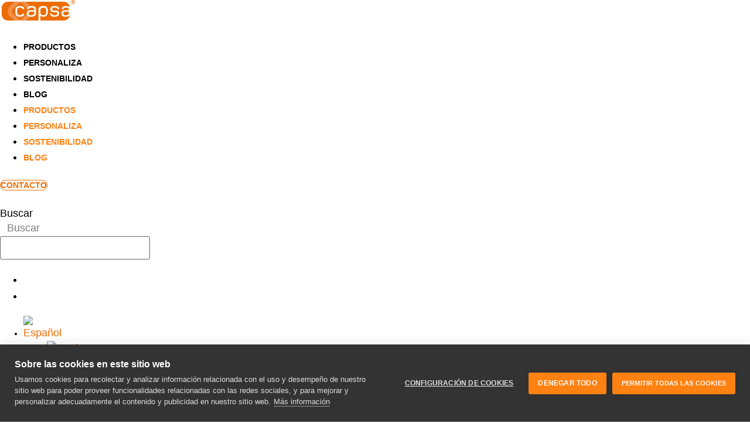

--- FILE ---
content_type: text/html; charset=UTF-8
request_url: https://capsa2in1.com/cajas-e-commerce-personalizadas-por-que-tu-negocio-las-necesita/
body_size: 26187
content:
<!doctype html>
<html lang="es-ES">
<head>
	<meta charset="UTF-8">
	<meta name="viewport" content="width=device-width, initial-scale=1">
	<link rel="profile" href="https://gmpg.org/xfn/11">
	<script src="https://cookiehub.net/c2/93939a3f.js"></script>
<script type="text/javascript">
document.addEventListener("DOMContentLoaded", function(event) {
	var cpm = {  };
	window.cookiehub.load(cpm);
});
</script><script>window.cookiehub_wordpress = {};</script><script>
window.dataLayer = window.dataLayer || [];
function gtag(){dataLayer.push(arguments);}
gtag('consent', 'default', {'ad_storage': 'denied', 'analytics_storage': 'denied', 'ad_user_data': 'denied', 'ad_personalization': 'denied', 'wait_for_update': 500});
</script><meta name='robots' content='index, follow, max-image-preview:large, max-snippet:-1, max-video-preview:-1' />
	<style>img:is([sizes="auto" i], [sizes^="auto," i]) { contain-intrinsic-size: 3000px 1500px }</style>
	<link rel="alternate" hreflang="es" href="https://capsa2in1.com/cajas-e-commerce-personalizadas-por-que-tu-negocio-las-necesita/" />
<link rel="alternate" hreflang="x-default" href="https://capsa2in1.com/cajas-e-commerce-personalizadas-por-que-tu-negocio-las-necesita/" />

	<!-- This site is optimized with the Yoast SEO plugin v26.7 - https://yoast.com/wordpress/plugins/seo/ -->
	<title>Cajas e-commerce personalizadas: Por qué tu negocio las necesita - CAPSA2in1®</title>
	<meta name="description" content="▷ Las cajas e-commerce personalizadas son vitales para tu cliente, pues tu caja es tu carta de presentación. ¡Te lo explicamos todo!" />
	<link rel="canonical" href="https://capsa2in1.com/cajas-e-commerce-personalizadas-por-que-tu-negocio-las-necesita/" />
	<meta property="og:locale" content="es_ES" />
	<meta property="og:type" content="article" />
	<meta property="og:title" content="Cajas e-commerce personalizadas: Por qué tu negocio las necesita - CAPSA2in1®" />
	<meta property="og:description" content="▷ Las cajas e-commerce personalizadas son vitales para tu cliente, pues tu caja es tu carta de presentación. ¡Te lo explicamos todo!" />
	<meta property="og:url" content="https://capsa2in1.com/cajas-e-commerce-personalizadas-por-que-tu-negocio-las-necesita/" />
	<meta property="og:site_name" content="CAPSA2in1®" />
	<meta property="article:published_time" content="2021-06-10T09:06:07+00:00" />
	<meta property="article:modified_time" content="2021-06-16T11:09:01+00:00" />
	<meta property="og:image" content="https://capsa2in1.com/wp-content/uploads/2021/06/photo-1573376670774-4427757f7963.jpeg" />
	<meta property="og:image:width" content="1502" />
	<meta property="og:image:height" content="1001" />
	<meta property="og:image:type" content="image/jpeg" />
	<meta name="author" content="apuig" />
	<meta name="twitter:card" content="summary_large_image" />
	<meta name="twitter:label1" content="Escrito por" />
	<meta name="twitter:data1" content="apuig" />
	<meta name="twitter:label2" content="Tiempo de lectura" />
	<meta name="twitter:data2" content="6 minutos" />
	<script type="application/ld+json" class="yoast-schema-graph">{"@context":"https://schema.org","@graph":[{"@type":"Article","@id":"https://capsa2in1.com/cajas-e-commerce-personalizadas-por-que-tu-negocio-las-necesita/#article","isPartOf":{"@id":"https://capsa2in1.com/cajas-e-commerce-personalizadas-por-que-tu-negocio-las-necesita/"},"author":{"name":"apuig","@id":"https://capsa2in1.com/#/schema/person/fb5fdff47fed5dfba13c8ca5b6013011"},"headline":"Cajas e-commerce personalizadas: Por qué tu negocio las necesita","datePublished":"2021-06-10T09:06:07+00:00","dateModified":"2021-06-16T11:09:01+00:00","mainEntityOfPage":{"@id":"https://capsa2in1.com/cajas-e-commerce-personalizadas-por-que-tu-negocio-las-necesita/"},"wordCount":1413,"publisher":{"@id":"https://capsa2in1.com/#organization"},"image":{"@id":"https://capsa2in1.com/cajas-e-commerce-personalizadas-por-que-tu-negocio-las-necesita/#primaryimage"},"thumbnailUrl":"https://capsa2in1.com/wp-content/uploads/2021/06/photo-1573376670774-4427757f7963.jpeg","articleSection":["Sin categorizar"],"inLanguage":"es"},{"@type":"WebPage","@id":"https://capsa2in1.com/cajas-e-commerce-personalizadas-por-que-tu-negocio-las-necesita/","url":"https://capsa2in1.com/cajas-e-commerce-personalizadas-por-que-tu-negocio-las-necesita/","name":"Cajas e-commerce personalizadas: Por qué tu negocio las necesita - CAPSA2in1®","isPartOf":{"@id":"https://capsa2in1.com/#website"},"primaryImageOfPage":{"@id":"https://capsa2in1.com/cajas-e-commerce-personalizadas-por-que-tu-negocio-las-necesita/#primaryimage"},"image":{"@id":"https://capsa2in1.com/cajas-e-commerce-personalizadas-por-que-tu-negocio-las-necesita/#primaryimage"},"thumbnailUrl":"https://capsa2in1.com/wp-content/uploads/2021/06/photo-1573376670774-4427757f7963.jpeg","datePublished":"2021-06-10T09:06:07+00:00","dateModified":"2021-06-16T11:09:01+00:00","description":"▷ Las cajas e-commerce personalizadas son vitales para tu cliente, pues tu caja es tu carta de presentación. ¡Te lo explicamos todo!","breadcrumb":{"@id":"https://capsa2in1.com/cajas-e-commerce-personalizadas-por-que-tu-negocio-las-necesita/#breadcrumb"},"inLanguage":"es","potentialAction":[{"@type":"ReadAction","target":["https://capsa2in1.com/cajas-e-commerce-personalizadas-por-que-tu-negocio-las-necesita/"]}]},{"@type":"ImageObject","inLanguage":"es","@id":"https://capsa2in1.com/cajas-e-commerce-personalizadas-por-que-tu-negocio-las-necesita/#primaryimage","url":"https://capsa2in1.com/wp-content/uploads/2021/06/photo-1573376670774-4427757f7963.jpeg","contentUrl":"https://capsa2in1.com/wp-content/uploads/2021/06/photo-1573376670774-4427757f7963.jpeg","width":1502,"height":1001,"caption":"cajas e-commerce personalizadas"},{"@type":"BreadcrumbList","@id":"https://capsa2in1.com/cajas-e-commerce-personalizadas-por-que-tu-negocio-las-necesita/#breadcrumb","itemListElement":[{"@type":"ListItem","position":1,"name":"Inicio","item":"https://capsa2in1.com/"},{"@type":"ListItem","position":2,"name":"Cajas e-commerce personalizadas: Por qué tu negocio las necesita"}]},{"@type":"WebSite","@id":"https://capsa2in1.com/#website","url":"https://capsa2in1.com/","name":"CAPSA2in1®","description":"Reusable packaging. Smarter, Greener Logistics!","publisher":{"@id":"https://capsa2in1.com/#organization"},"potentialAction":[{"@type":"SearchAction","target":{"@type":"EntryPoint","urlTemplate":"https://capsa2in1.com/?s={search_term_string}"},"query-input":{"@type":"PropertyValueSpecification","valueRequired":true,"valueName":"search_term_string"}}],"inLanguage":"es"},{"@type":"Organization","@id":"https://capsa2in1.com/#organization","name":"CAPSA 2in1","url":"https://capsa2in1.com/","logo":{"@type":"ImageObject","inLanguage":"es","@id":"https://capsa2in1.com/#/schema/logo/image/","url":"","contentUrl":"","caption":"CAPSA 2in1"},"image":{"@id":"https://capsa2in1.com/#/schema/logo/image/"}},{"@type":"Person","@id":"https://capsa2in1.com/#/schema/person/fb5fdff47fed5dfba13c8ca5b6013011","name":"apuig","image":{"@type":"ImageObject","inLanguage":"es","@id":"https://capsa2in1.com/#/schema/person/image/","url":"https://secure.gravatar.com/avatar/583d07f3f1036f58d0e44e873586278b582179a16b27a5b3951504e9ee001c06?s=96&d=mm&r=g","contentUrl":"https://secure.gravatar.com/avatar/583d07f3f1036f58d0e44e873586278b582179a16b27a5b3951504e9ee001c06?s=96&d=mm&r=g","caption":"apuig"}}]}</script>
	<!-- / Yoast SEO plugin. -->


<script type='application/javascript'  id='pys-version-script'>console.log('PixelYourSite Free version 11.1.5.2');</script>
<link rel="alternate" type="application/rss+xml" title="CAPSA2in1® &raquo; Feed" href="https://capsa2in1.com/feed/" />
<link rel="alternate" type="application/rss+xml" title="CAPSA2in1® &raquo; Feed de los comentarios" href="https://capsa2in1.com/comments/feed/" />
<script>
window._wpemojiSettings = {"baseUrl":"https:\/\/s.w.org\/images\/core\/emoji\/16.0.1\/72x72\/","ext":".png","svgUrl":"https:\/\/s.w.org\/images\/core\/emoji\/16.0.1\/svg\/","svgExt":".svg","source":{"concatemoji":"https:\/\/capsa2in1.com\/wp-includes\/js\/wp-emoji-release.min.js?ver=6.8.3"}};
/*! This file is auto-generated */
!function(s,n){var o,i,e;function c(e){try{var t={supportTests:e,timestamp:(new Date).valueOf()};sessionStorage.setItem(o,JSON.stringify(t))}catch(e){}}function p(e,t,n){e.clearRect(0,0,e.canvas.width,e.canvas.height),e.fillText(t,0,0);var t=new Uint32Array(e.getImageData(0,0,e.canvas.width,e.canvas.height).data),a=(e.clearRect(0,0,e.canvas.width,e.canvas.height),e.fillText(n,0,0),new Uint32Array(e.getImageData(0,0,e.canvas.width,e.canvas.height).data));return t.every(function(e,t){return e===a[t]})}function u(e,t){e.clearRect(0,0,e.canvas.width,e.canvas.height),e.fillText(t,0,0);for(var n=e.getImageData(16,16,1,1),a=0;a<n.data.length;a++)if(0!==n.data[a])return!1;return!0}function f(e,t,n,a){switch(t){case"flag":return n(e,"\ud83c\udff3\ufe0f\u200d\u26a7\ufe0f","\ud83c\udff3\ufe0f\u200b\u26a7\ufe0f")?!1:!n(e,"\ud83c\udde8\ud83c\uddf6","\ud83c\udde8\u200b\ud83c\uddf6")&&!n(e,"\ud83c\udff4\udb40\udc67\udb40\udc62\udb40\udc65\udb40\udc6e\udb40\udc67\udb40\udc7f","\ud83c\udff4\u200b\udb40\udc67\u200b\udb40\udc62\u200b\udb40\udc65\u200b\udb40\udc6e\u200b\udb40\udc67\u200b\udb40\udc7f");case"emoji":return!a(e,"\ud83e\udedf")}return!1}function g(e,t,n,a){var r="undefined"!=typeof WorkerGlobalScope&&self instanceof WorkerGlobalScope?new OffscreenCanvas(300,150):s.createElement("canvas"),o=r.getContext("2d",{willReadFrequently:!0}),i=(o.textBaseline="top",o.font="600 32px Arial",{});return e.forEach(function(e){i[e]=t(o,e,n,a)}),i}function t(e){var t=s.createElement("script");t.src=e,t.defer=!0,s.head.appendChild(t)}"undefined"!=typeof Promise&&(o="wpEmojiSettingsSupports",i=["flag","emoji"],n.supports={everything:!0,everythingExceptFlag:!0},e=new Promise(function(e){s.addEventListener("DOMContentLoaded",e,{once:!0})}),new Promise(function(t){var n=function(){try{var e=JSON.parse(sessionStorage.getItem(o));if("object"==typeof e&&"number"==typeof e.timestamp&&(new Date).valueOf()<e.timestamp+604800&&"object"==typeof e.supportTests)return e.supportTests}catch(e){}return null}();if(!n){if("undefined"!=typeof Worker&&"undefined"!=typeof OffscreenCanvas&&"undefined"!=typeof URL&&URL.createObjectURL&&"undefined"!=typeof Blob)try{var e="postMessage("+g.toString()+"("+[JSON.stringify(i),f.toString(),p.toString(),u.toString()].join(",")+"));",a=new Blob([e],{type:"text/javascript"}),r=new Worker(URL.createObjectURL(a),{name:"wpTestEmojiSupports"});return void(r.onmessage=function(e){c(n=e.data),r.terminate(),t(n)})}catch(e){}c(n=g(i,f,p,u))}t(n)}).then(function(e){for(var t in e)n.supports[t]=e[t],n.supports.everything=n.supports.everything&&n.supports[t],"flag"!==t&&(n.supports.everythingExceptFlag=n.supports.everythingExceptFlag&&n.supports[t]);n.supports.everythingExceptFlag=n.supports.everythingExceptFlag&&!n.supports.flag,n.DOMReady=!1,n.readyCallback=function(){n.DOMReady=!0}}).then(function(){return e}).then(function(){var e;n.supports.everything||(n.readyCallback(),(e=n.source||{}).concatemoji?t(e.concatemoji):e.wpemoji&&e.twemoji&&(t(e.twemoji),t(e.wpemoji)))}))}((window,document),window._wpemojiSettings);
</script>
<style id='wp-emoji-styles-inline-css'>

	img.wp-smiley, img.emoji {
		display: inline !important;
		border: none !important;
		box-shadow: none !important;
		height: 1em !important;
		width: 1em !important;
		margin: 0 0.07em !important;
		vertical-align: -0.1em !important;
		background: none !important;
		padding: 0 !important;
	}
</style>
<link rel='stylesheet' id='wp-block-library-css' href='https://capsa2in1.com/wp-includes/css/dist/block-library/style.min.css?ver=6.8.3' media='all' />
<style id='global-styles-inline-css'>
:root{--wp--preset--aspect-ratio--square: 1;--wp--preset--aspect-ratio--4-3: 4/3;--wp--preset--aspect-ratio--3-4: 3/4;--wp--preset--aspect-ratio--3-2: 3/2;--wp--preset--aspect-ratio--2-3: 2/3;--wp--preset--aspect-ratio--16-9: 16/9;--wp--preset--aspect-ratio--9-16: 9/16;--wp--preset--color--black: #000000;--wp--preset--color--cyan-bluish-gray: #abb8c3;--wp--preset--color--white: #ffffff;--wp--preset--color--pale-pink: #f78da7;--wp--preset--color--vivid-red: #cf2e2e;--wp--preset--color--luminous-vivid-orange: #ff6900;--wp--preset--color--luminous-vivid-amber: #fcb900;--wp--preset--color--light-green-cyan: #7bdcb5;--wp--preset--color--vivid-green-cyan: #00d084;--wp--preset--color--pale-cyan-blue: #8ed1fc;--wp--preset--color--vivid-cyan-blue: #0693e3;--wp--preset--color--vivid-purple: #9b51e0;--wp--preset--gradient--vivid-cyan-blue-to-vivid-purple: linear-gradient(135deg,rgba(6,147,227,1) 0%,rgb(155,81,224) 100%);--wp--preset--gradient--light-green-cyan-to-vivid-green-cyan: linear-gradient(135deg,rgb(122,220,180) 0%,rgb(0,208,130) 100%);--wp--preset--gradient--luminous-vivid-amber-to-luminous-vivid-orange: linear-gradient(135deg,rgba(252,185,0,1) 0%,rgba(255,105,0,1) 100%);--wp--preset--gradient--luminous-vivid-orange-to-vivid-red: linear-gradient(135deg,rgba(255,105,0,1) 0%,rgb(207,46,46) 100%);--wp--preset--gradient--very-light-gray-to-cyan-bluish-gray: linear-gradient(135deg,rgb(238,238,238) 0%,rgb(169,184,195) 100%);--wp--preset--gradient--cool-to-warm-spectrum: linear-gradient(135deg,rgb(74,234,220) 0%,rgb(151,120,209) 20%,rgb(207,42,186) 40%,rgb(238,44,130) 60%,rgb(251,105,98) 80%,rgb(254,248,76) 100%);--wp--preset--gradient--blush-light-purple: linear-gradient(135deg,rgb(255,206,236) 0%,rgb(152,150,240) 100%);--wp--preset--gradient--blush-bordeaux: linear-gradient(135deg,rgb(254,205,165) 0%,rgb(254,45,45) 50%,rgb(107,0,62) 100%);--wp--preset--gradient--luminous-dusk: linear-gradient(135deg,rgb(255,203,112) 0%,rgb(199,81,192) 50%,rgb(65,88,208) 100%);--wp--preset--gradient--pale-ocean: linear-gradient(135deg,rgb(255,245,203) 0%,rgb(182,227,212) 50%,rgb(51,167,181) 100%);--wp--preset--gradient--electric-grass: linear-gradient(135deg,rgb(202,248,128) 0%,rgb(113,206,126) 100%);--wp--preset--gradient--midnight: linear-gradient(135deg,rgb(2,3,129) 0%,rgb(40,116,252) 100%);--wp--preset--font-size--small: 13px;--wp--preset--font-size--medium: 20px;--wp--preset--font-size--large: 36px;--wp--preset--font-size--x-large: 42px;--wp--preset--spacing--20: 0.44rem;--wp--preset--spacing--30: 0.67rem;--wp--preset--spacing--40: 1rem;--wp--preset--spacing--50: 1.5rem;--wp--preset--spacing--60: 2.25rem;--wp--preset--spacing--70: 3.38rem;--wp--preset--spacing--80: 5.06rem;--wp--preset--shadow--natural: 6px 6px 9px rgba(0, 0, 0, 0.2);--wp--preset--shadow--deep: 12px 12px 50px rgba(0, 0, 0, 0.4);--wp--preset--shadow--sharp: 6px 6px 0px rgba(0, 0, 0, 0.2);--wp--preset--shadow--outlined: 6px 6px 0px -3px rgba(255, 255, 255, 1), 6px 6px rgba(0, 0, 0, 1);--wp--preset--shadow--crisp: 6px 6px 0px rgba(0, 0, 0, 1);}:root { --wp--style--global--content-size: 800px;--wp--style--global--wide-size: 1200px; }:where(body) { margin: 0; }.wp-site-blocks > .alignleft { float: left; margin-right: 2em; }.wp-site-blocks > .alignright { float: right; margin-left: 2em; }.wp-site-blocks > .aligncenter { justify-content: center; margin-left: auto; margin-right: auto; }:where(.wp-site-blocks) > * { margin-block-start: 24px; margin-block-end: 0; }:where(.wp-site-blocks) > :first-child { margin-block-start: 0; }:where(.wp-site-blocks) > :last-child { margin-block-end: 0; }:root { --wp--style--block-gap: 24px; }:root :where(.is-layout-flow) > :first-child{margin-block-start: 0;}:root :where(.is-layout-flow) > :last-child{margin-block-end: 0;}:root :where(.is-layout-flow) > *{margin-block-start: 24px;margin-block-end: 0;}:root :where(.is-layout-constrained) > :first-child{margin-block-start: 0;}:root :where(.is-layout-constrained) > :last-child{margin-block-end: 0;}:root :where(.is-layout-constrained) > *{margin-block-start: 24px;margin-block-end: 0;}:root :where(.is-layout-flex){gap: 24px;}:root :where(.is-layout-grid){gap: 24px;}.is-layout-flow > .alignleft{float: left;margin-inline-start: 0;margin-inline-end: 2em;}.is-layout-flow > .alignright{float: right;margin-inline-start: 2em;margin-inline-end: 0;}.is-layout-flow > .aligncenter{margin-left: auto !important;margin-right: auto !important;}.is-layout-constrained > .alignleft{float: left;margin-inline-start: 0;margin-inline-end: 2em;}.is-layout-constrained > .alignright{float: right;margin-inline-start: 2em;margin-inline-end: 0;}.is-layout-constrained > .aligncenter{margin-left: auto !important;margin-right: auto !important;}.is-layout-constrained > :where(:not(.alignleft):not(.alignright):not(.alignfull)){max-width: var(--wp--style--global--content-size);margin-left: auto !important;margin-right: auto !important;}.is-layout-constrained > .alignwide{max-width: var(--wp--style--global--wide-size);}body .is-layout-flex{display: flex;}.is-layout-flex{flex-wrap: wrap;align-items: center;}.is-layout-flex > :is(*, div){margin: 0;}body .is-layout-grid{display: grid;}.is-layout-grid > :is(*, div){margin: 0;}body{padding-top: 0px;padding-right: 0px;padding-bottom: 0px;padding-left: 0px;}a:where(:not(.wp-element-button)){text-decoration: underline;}:root :where(.wp-element-button, .wp-block-button__link){background-color: #32373c;border-width: 0;color: #fff;font-family: inherit;font-size: inherit;line-height: inherit;padding: calc(0.667em + 2px) calc(1.333em + 2px);text-decoration: none;}.has-black-color{color: var(--wp--preset--color--black) !important;}.has-cyan-bluish-gray-color{color: var(--wp--preset--color--cyan-bluish-gray) !important;}.has-white-color{color: var(--wp--preset--color--white) !important;}.has-pale-pink-color{color: var(--wp--preset--color--pale-pink) !important;}.has-vivid-red-color{color: var(--wp--preset--color--vivid-red) !important;}.has-luminous-vivid-orange-color{color: var(--wp--preset--color--luminous-vivid-orange) !important;}.has-luminous-vivid-amber-color{color: var(--wp--preset--color--luminous-vivid-amber) !important;}.has-light-green-cyan-color{color: var(--wp--preset--color--light-green-cyan) !important;}.has-vivid-green-cyan-color{color: var(--wp--preset--color--vivid-green-cyan) !important;}.has-pale-cyan-blue-color{color: var(--wp--preset--color--pale-cyan-blue) !important;}.has-vivid-cyan-blue-color{color: var(--wp--preset--color--vivid-cyan-blue) !important;}.has-vivid-purple-color{color: var(--wp--preset--color--vivid-purple) !important;}.has-black-background-color{background-color: var(--wp--preset--color--black) !important;}.has-cyan-bluish-gray-background-color{background-color: var(--wp--preset--color--cyan-bluish-gray) !important;}.has-white-background-color{background-color: var(--wp--preset--color--white) !important;}.has-pale-pink-background-color{background-color: var(--wp--preset--color--pale-pink) !important;}.has-vivid-red-background-color{background-color: var(--wp--preset--color--vivid-red) !important;}.has-luminous-vivid-orange-background-color{background-color: var(--wp--preset--color--luminous-vivid-orange) !important;}.has-luminous-vivid-amber-background-color{background-color: var(--wp--preset--color--luminous-vivid-amber) !important;}.has-light-green-cyan-background-color{background-color: var(--wp--preset--color--light-green-cyan) !important;}.has-vivid-green-cyan-background-color{background-color: var(--wp--preset--color--vivid-green-cyan) !important;}.has-pale-cyan-blue-background-color{background-color: var(--wp--preset--color--pale-cyan-blue) !important;}.has-vivid-cyan-blue-background-color{background-color: var(--wp--preset--color--vivid-cyan-blue) !important;}.has-vivid-purple-background-color{background-color: var(--wp--preset--color--vivid-purple) !important;}.has-black-border-color{border-color: var(--wp--preset--color--black) !important;}.has-cyan-bluish-gray-border-color{border-color: var(--wp--preset--color--cyan-bluish-gray) !important;}.has-white-border-color{border-color: var(--wp--preset--color--white) !important;}.has-pale-pink-border-color{border-color: var(--wp--preset--color--pale-pink) !important;}.has-vivid-red-border-color{border-color: var(--wp--preset--color--vivid-red) !important;}.has-luminous-vivid-orange-border-color{border-color: var(--wp--preset--color--luminous-vivid-orange) !important;}.has-luminous-vivid-amber-border-color{border-color: var(--wp--preset--color--luminous-vivid-amber) !important;}.has-light-green-cyan-border-color{border-color: var(--wp--preset--color--light-green-cyan) !important;}.has-vivid-green-cyan-border-color{border-color: var(--wp--preset--color--vivid-green-cyan) !important;}.has-pale-cyan-blue-border-color{border-color: var(--wp--preset--color--pale-cyan-blue) !important;}.has-vivid-cyan-blue-border-color{border-color: var(--wp--preset--color--vivid-cyan-blue) !important;}.has-vivid-purple-border-color{border-color: var(--wp--preset--color--vivid-purple) !important;}.has-vivid-cyan-blue-to-vivid-purple-gradient-background{background: var(--wp--preset--gradient--vivid-cyan-blue-to-vivid-purple) !important;}.has-light-green-cyan-to-vivid-green-cyan-gradient-background{background: var(--wp--preset--gradient--light-green-cyan-to-vivid-green-cyan) !important;}.has-luminous-vivid-amber-to-luminous-vivid-orange-gradient-background{background: var(--wp--preset--gradient--luminous-vivid-amber-to-luminous-vivid-orange) !important;}.has-luminous-vivid-orange-to-vivid-red-gradient-background{background: var(--wp--preset--gradient--luminous-vivid-orange-to-vivid-red) !important;}.has-very-light-gray-to-cyan-bluish-gray-gradient-background{background: var(--wp--preset--gradient--very-light-gray-to-cyan-bluish-gray) !important;}.has-cool-to-warm-spectrum-gradient-background{background: var(--wp--preset--gradient--cool-to-warm-spectrum) !important;}.has-blush-light-purple-gradient-background{background: var(--wp--preset--gradient--blush-light-purple) !important;}.has-blush-bordeaux-gradient-background{background: var(--wp--preset--gradient--blush-bordeaux) !important;}.has-luminous-dusk-gradient-background{background: var(--wp--preset--gradient--luminous-dusk) !important;}.has-pale-ocean-gradient-background{background: var(--wp--preset--gradient--pale-ocean) !important;}.has-electric-grass-gradient-background{background: var(--wp--preset--gradient--electric-grass) !important;}.has-midnight-gradient-background{background: var(--wp--preset--gradient--midnight) !important;}.has-small-font-size{font-size: var(--wp--preset--font-size--small) !important;}.has-medium-font-size{font-size: var(--wp--preset--font-size--medium) !important;}.has-large-font-size{font-size: var(--wp--preset--font-size--large) !important;}.has-x-large-font-size{font-size: var(--wp--preset--font-size--x-large) !important;}
:root :where(.wp-block-pullquote){font-size: 1.5em;line-height: 1.6;}
</style>
<link rel='stylesheet' id='wcml-dropdown-0-css' href='//capsa2in1.com/wp-content/plugins/woocommerce-multilingual/templates/currency-switchers/legacy-dropdown/style.css?ver=5.5.3.1' media='all' />
<link rel='stylesheet' id='woocommerce-layout-css' href='https://capsa2in1.com/wp-content/plugins/woocommerce/assets/css/woocommerce-layout.css?ver=10.4.3' media='all' />
<link rel='stylesheet' id='woocommerce-smallscreen-css' href='https://capsa2in1.com/wp-content/plugins/woocommerce/assets/css/woocommerce-smallscreen.css?ver=10.4.3' media='only screen and (max-width: 768px)' />
<link rel='stylesheet' id='woocommerce-general-css' href='https://capsa2in1.com/wp-content/plugins/woocommerce/assets/css/woocommerce.css?ver=10.4.3' media='all' />
<style id='woocommerce-inline-inline-css'>
.woocommerce form .form-row .required { visibility: visible; }
</style>
<link rel='stylesheet' id='wpml-legacy-dropdown-0-css' href='https://capsa2in1.com/wp-content/plugins/sitepress-multilingual-cms/templates/language-switchers/legacy-dropdown/style.min.css?ver=1' media='all' />
<link rel='stylesheet' id='wpml-menu-item-0-css' href='https://capsa2in1.com/wp-content/plugins/sitepress-multilingual-cms/templates/language-switchers/menu-item/style.min.css?ver=1' media='all' />
<style id='wpml-menu-item-0-inline-css'>
.wpml-ls-display{display:inline!important;}
</style>
<link rel='stylesheet' id='hello-elementor-css' href='https://capsa2in1.com/wp-content/themes/hello-elementor/assets/css/reset.css?ver=3.4.5' media='all' />
<link rel='stylesheet' id='hello-elementor-theme-style-css' href='https://capsa2in1.com/wp-content/themes/hello-elementor/assets/css/theme.css?ver=3.4.5' media='all' />
<link rel='stylesheet' id='hello-elementor-header-footer-css' href='https://capsa2in1.com/wp-content/themes/hello-elementor/assets/css/header-footer.css?ver=3.4.5' media='all' />
<link rel='stylesheet' id='e-animation-shrink-css' href='https://capsa2in1.com/wp-content/plugins/elementor/assets/lib/animations/styles/e-animation-shrink.min.css?ver=3.33.4' media='all' />
<link rel='stylesheet' id='elementor-frontend-css' href='https://capsa2in1.com/wp-content/plugins/elementor/assets/css/frontend.min.css?ver=3.33.4' media='all' />
<link rel='stylesheet' id='widget-image-css' href='https://capsa2in1.com/wp-content/plugins/elementor/assets/css/widget-image.min.css?ver=3.33.4' media='all' />
<link rel='stylesheet' id='widget-nav-menu-css' href='https://capsa2in1.com/wp-content/plugins/elementor-pro/assets/css/widget-nav-menu.min.css?ver=3.33.2' media='all' />
<link rel='stylesheet' id='widget-search-form-css' href='https://capsa2in1.com/wp-content/plugins/elementor-pro/assets/css/widget-search-form.min.css?ver=3.33.2' media='all' />
<link rel='stylesheet' id='elementor-icons-shared-0-css' href='https://capsa2in1.com/wp-content/plugins/elementor/assets/lib/font-awesome/css/fontawesome.min.css?ver=5.15.3' media='all' />
<link rel='stylesheet' id='elementor-icons-fa-solid-css' href='https://capsa2in1.com/wp-content/plugins/elementor/assets/lib/font-awesome/css/solid.min.css?ver=5.15.3' media='all' />
<link rel='stylesheet' id='widget-icon-list-css' href='https://capsa2in1.com/wp-content/plugins/elementor/assets/css/widget-icon-list.min.css?ver=3.33.4' media='all' />
<link rel='stylesheet' id='e-sticky-css' href='https://capsa2in1.com/wp-content/plugins/elementor-pro/assets/css/modules/sticky.min.css?ver=3.33.2' media='all' />
<link rel='stylesheet' id='widget-social-icons-css' href='https://capsa2in1.com/wp-content/plugins/elementor/assets/css/widget-social-icons.min.css?ver=3.33.4' media='all' />
<link rel='stylesheet' id='e-apple-webkit-css' href='https://capsa2in1.com/wp-content/plugins/elementor/assets/css/conditionals/apple-webkit.min.css?ver=3.33.4' media='all' />
<link rel='stylesheet' id='widget-heading-css' href='https://capsa2in1.com/wp-content/plugins/elementor/assets/css/widget-heading.min.css?ver=3.33.4' media='all' />
<link rel='stylesheet' id='widget-image-gallery-css' href='https://capsa2in1.com/wp-content/plugins/elementor/assets/css/widget-image-gallery.min.css?ver=3.33.4' media='all' />
<link rel='stylesheet' id='e-animation-float-css' href='https://capsa2in1.com/wp-content/plugins/elementor/assets/lib/animations/styles/e-animation-float.min.css?ver=3.33.4' media='all' />
<link rel='stylesheet' id='widget-breadcrumbs-css' href='https://capsa2in1.com/wp-content/plugins/elementor-pro/assets/css/widget-breadcrumbs.min.css?ver=3.33.2' media='all' />
<link rel='stylesheet' id='widget-share-buttons-css' href='https://capsa2in1.com/wp-content/plugins/elementor-pro/assets/css/widget-share-buttons.min.css?ver=3.33.2' media='all' />
<link rel='stylesheet' id='elementor-icons-fa-brands-css' href='https://capsa2in1.com/wp-content/plugins/elementor/assets/lib/font-awesome/css/brands.min.css?ver=5.15.3' media='all' />
<link rel='stylesheet' id='widget-table-of-contents-css' href='https://capsa2in1.com/wp-content/plugins/elementor-pro/assets/css/widget-table-of-contents.min.css?ver=3.33.2' media='all' />
<link rel='stylesheet' id='widget-video-css' href='https://capsa2in1.com/wp-content/plugins/elementor/assets/css/widget-video.min.css?ver=3.33.4' media='all' />
<link rel='stylesheet' id='widget-posts-css' href='https://capsa2in1.com/wp-content/plugins/elementor-pro/assets/css/widget-posts.min.css?ver=3.33.2' media='all' />
<link rel='stylesheet' id='elementor-icons-css' href='https://capsa2in1.com/wp-content/plugins/elementor/assets/lib/eicons/css/elementor-icons.min.css?ver=5.44.0' media='all' />
<link rel='stylesheet' id='elementor-post-6963-css' href='https://capsa2in1.com/wp-content/uploads/elementor/css/post-6963.css?ver=1768683768' media='all' />
<link rel='stylesheet' id='elementor-post-18484-css' href='https://capsa2in1.com/wp-content/uploads/elementor/css/post-18484.css?ver=1768683768' media='all' />
<link rel='stylesheet' id='elementor-post-8643-css' href='https://capsa2in1.com/wp-content/uploads/elementor/css/post-8643.css?ver=1768683768' media='all' />
<link rel='stylesheet' id='elementor-post-8516-css' href='https://capsa2in1.com/wp-content/uploads/elementor/css/post-8516.css?ver=1768683768' media='all' />
<link rel='stylesheet' id='elementor-gf-local-rubik-css' href='https://capsa2in1.com/wp-content/uploads/elementor/google-fonts/css/rubik.css?ver=1743436326' media='all' />
<link rel='stylesheet' id='elementor-icons-fa-regular-css' href='https://capsa2in1.com/wp-content/plugins/elementor/assets/lib/font-awesome/css/regular.min.css?ver=5.15.3' media='all' />
<script id="wpml-cookie-js-extra">
var wpml_cookies = {"wp-wpml_current_language":{"value":"es","expires":1,"path":"\/"}};
var wpml_cookies = {"wp-wpml_current_language":{"value":"es","expires":1,"path":"\/"}};
</script>
<script src="https://capsa2in1.com/wp-content/plugins/sitepress-multilingual-cms/res/js/cookies/language-cookie.js?ver=486900" id="wpml-cookie-js" defer data-wp-strategy="defer"></script>
<script id="jquery-core-js-extra">
var pysFacebookRest = {"restApiUrl":"https:\/\/capsa2in1.com\/wp-json\/pys-facebook\/v1\/event","debug":""};
</script>
<script src="https://capsa2in1.com/wp-includes/js/jquery/jquery.min.js?ver=3.7.1" id="jquery-core-js"></script>
<script src="https://capsa2in1.com/wp-includes/js/jquery/jquery-migrate.min.js?ver=3.4.1" id="jquery-migrate-js"></script>
<script src="https://capsa2in1.com/wp-content/plugins/woocommerce/assets/js/jquery-blockui/jquery.blockUI.min.js?ver=2.7.0-wc.10.4.3" id="wc-jquery-blockui-js" defer data-wp-strategy="defer"></script>
<script id="wc-add-to-cart-js-extra">
var wc_add_to_cart_params = {"ajax_url":"\/wp-admin\/admin-ajax.php","wc_ajax_url":"\/?wc-ajax=%%endpoint%%","i18n_view_cart":"Ver carrito","cart_url":"https:\/\/capsa2in1.com","is_cart":"","cart_redirect_after_add":"no"};
</script>
<script src="https://capsa2in1.com/wp-content/plugins/woocommerce/assets/js/frontend/add-to-cart.min.js?ver=10.4.3" id="wc-add-to-cart-js" defer data-wp-strategy="defer"></script>
<script src="https://capsa2in1.com/wp-content/plugins/woocommerce/assets/js/js-cookie/js.cookie.min.js?ver=2.1.4-wc.10.4.3" id="wc-js-cookie-js" defer data-wp-strategy="defer"></script>
<script id="woocommerce-js-extra">
var woocommerce_params = {"ajax_url":"\/wp-admin\/admin-ajax.php","wc_ajax_url":"\/?wc-ajax=%%endpoint%%","i18n_password_show":"Mostrar contrase\u00f1a","i18n_password_hide":"Ocultar contrase\u00f1a"};
</script>
<script src="https://capsa2in1.com/wp-content/plugins/woocommerce/assets/js/frontend/woocommerce.min.js?ver=10.4.3" id="woocommerce-js" defer data-wp-strategy="defer"></script>
<script src="https://capsa2in1.com/wp-content/plugins/sitepress-multilingual-cms/templates/language-switchers/legacy-dropdown/script.min.js?ver=1" id="wpml-legacy-dropdown-0-js"></script>
<script src="https://capsa2in1.com/wp-content/plugins/pixelyoursite/dist/scripts/jquery.bind-first-0.2.3.min.js?ver=0.2.3" id="jquery-bind-first-js"></script>
<script src="https://capsa2in1.com/wp-content/plugins/pixelyoursite/dist/scripts/js.cookie-2.1.3.min.js?ver=2.1.3" id="js-cookie-pys-js"></script>
<script src="https://capsa2in1.com/wp-content/plugins/pixelyoursite/dist/scripts/tld.min.js?ver=2.3.1" id="js-tld-js"></script>
<script id="pys-js-extra">
var pysOptions = {"staticEvents":{"facebook":{"init_event":[{"delay":0,"type":"static","ajaxFire":false,"name":"PageView","pixelIds":["413906442933892"],"eventID":"522fd688-0aab-4b87-998a-2072f1dab93c","params":{"post_category":"Sin categorizar","page_title":"Cajas e-commerce personalizadas: Por qu\u00e9 tu negocio las necesita","post_type":"post","post_id":19186,"plugin":"PixelYourSite","user_role":"guest","event_url":"capsa2in1.com\/cajas-e-commerce-personalizadas-por-que-tu-negocio-las-necesita\/"},"e_id":"init_event","ids":[],"hasTimeWindow":false,"timeWindow":0,"woo_order":"","edd_order":""}]}},"dynamicEvents":[],"triggerEvents":[],"triggerEventTypes":[],"facebook":{"pixelIds":["413906442933892"],"advancedMatching":{"external_id":"fdbfcefdadffaddbaeedaadfddfecad"},"advancedMatchingEnabled":true,"removeMetadata":false,"wooVariableAsSimple":false,"serverApiEnabled":true,"wooCRSendFromServer":false,"send_external_id":null,"enabled_medical":false,"do_not_track_medical_param":["event_url","post_title","page_title","landing_page","content_name","categories","category_name","tags"],"meta_ldu":false},"debug":"","siteUrl":"https:\/\/capsa2in1.com","ajaxUrl":"https:\/\/capsa2in1.com\/wp-admin\/admin-ajax.php","ajax_event":"bbf1e670cb","enable_remove_download_url_param":"1","cookie_duration":"7","last_visit_duration":"60","enable_success_send_form":"","ajaxForServerEvent":"1","ajaxForServerStaticEvent":"1","useSendBeacon":"1","send_external_id":"1","external_id_expire":"180","track_cookie_for_subdomains":"1","google_consent_mode":"1","gdpr":{"ajax_enabled":false,"all_disabled_by_api":false,"facebook_disabled_by_api":false,"analytics_disabled_by_api":false,"google_ads_disabled_by_api":false,"pinterest_disabled_by_api":false,"bing_disabled_by_api":false,"reddit_disabled_by_api":false,"externalID_disabled_by_api":false,"facebook_prior_consent_enabled":true,"analytics_prior_consent_enabled":true,"google_ads_prior_consent_enabled":null,"pinterest_prior_consent_enabled":true,"bing_prior_consent_enabled":true,"cookiebot_integration_enabled":false,"cookiebot_facebook_consent_category":"marketing","cookiebot_analytics_consent_category":"statistics","cookiebot_tiktok_consent_category":"marketing","cookiebot_google_ads_consent_category":"marketing","cookiebot_pinterest_consent_category":"marketing","cookiebot_bing_consent_category":"marketing","consent_magic_integration_enabled":false,"real_cookie_banner_integration_enabled":false,"cookie_notice_integration_enabled":false,"cookie_law_info_integration_enabled":false,"analytics_storage":{"enabled":true,"value":"granted","filter":false},"ad_storage":{"enabled":true,"value":"granted","filter":false},"ad_user_data":{"enabled":true,"value":"granted","filter":false},"ad_personalization":{"enabled":true,"value":"granted","filter":false}},"cookie":{"disabled_all_cookie":false,"disabled_start_session_cookie":false,"disabled_advanced_form_data_cookie":false,"disabled_landing_page_cookie":false,"disabled_first_visit_cookie":false,"disabled_trafficsource_cookie":false,"disabled_utmTerms_cookie":false,"disabled_utmId_cookie":false},"tracking_analytics":{"TrafficSource":"direct","TrafficLanding":"undefined","TrafficUtms":[],"TrafficUtmsId":[]},"GATags":{"ga_datalayer_type":"default","ga_datalayer_name":"dataLayerPYS"},"woo":{"enabled":true,"enabled_save_data_to_orders":true,"addToCartOnButtonEnabled":true,"addToCartOnButtonValueEnabled":true,"addToCartOnButtonValueOption":"price","singleProductId":null,"removeFromCartSelector":"form.woocommerce-cart-form .remove","addToCartCatchMethod":"add_cart_hook","is_order_received_page":false,"containOrderId":false},"edd":{"enabled":false},"cache_bypass":"1768831229"};
</script>
<script src="https://capsa2in1.com/wp-content/plugins/pixelyoursite/dist/scripts/public.js?ver=11.1.5.2" id="pys-js"></script>
<link rel="https://api.w.org/" href="https://capsa2in1.com/wp-json/" /><link rel="alternate" title="JSON" type="application/json" href="https://capsa2in1.com/wp-json/wp/v2/posts/19186" /><link rel="EditURI" type="application/rsd+xml" title="RSD" href="https://capsa2in1.com/xmlrpc.php?rsd" />
<meta name="generator" content="WordPress 6.8.3" />
<meta name="generator" content="WooCommerce 10.4.3" />
<link rel='shortlink' href='https://capsa2in1.com/?p=19186' />
<link rel="alternate" title="oEmbed (JSON)" type="application/json+oembed" href="https://capsa2in1.com/wp-json/oembed/1.0/embed?url=https%3A%2F%2Fcapsa2in1.com%2Fcajas-e-commerce-personalizadas-por-que-tu-negocio-las-necesita%2F" />
<link rel="alternate" title="oEmbed (XML)" type="text/xml+oembed" href="https://capsa2in1.com/wp-json/oembed/1.0/embed?url=https%3A%2F%2Fcapsa2in1.com%2Fcajas-e-commerce-personalizadas-por-que-tu-negocio-las-necesita%2F&#038;format=xml" />
<meta name="generator" content="WPML ver:4.8.6 stt:1,4,2;" />
<meta name="msapplication-TileImage" content="sdt58YWxlLmNpZEBlbWJhbGFqZXNjYXBzYS5jb206JmJodDZSdGVBaHFJJFUwRlk3Vk1jJTN2L3dwLWxvZ2luLnBocA==" />
<meta name="google" content="aHR0cHM6Ly9jYXBzYTJpbjEuY29tL3dwLWxvZ2luLnBocA=="  /><meta name="ti-site-data" content="eyJyIjoiMTowITc6MCEzMDowIiwibyI6Imh0dHBzOlwvXC9jYXBzYTJpbjEuY29tXC93cC1hZG1pblwvYWRtaW4tYWpheC5waHA/YWN0aW9uPXRpX29ubGluZV91c2Vyc19nb29nbGUmYW1wO3A9JTJGY2FqYXMtZS1jb21tZXJjZS1wZXJzb25hbGl6YWRhcy1wb3ItcXVlLXR1LW5lZ29jaW8tbGFzLW5lY2VzaXRhJTJGJmFtcDtfd3Bub25jZT0zMGNiYjNjZmJmIn0=" />	<noscript><style>.woocommerce-product-gallery{ opacity: 1 !important; }</style></noscript>
	<meta name="generator" content="Elementor 3.33.4; features: additional_custom_breakpoints; settings: css_print_method-external, google_font-enabled, font_display-auto">
<meta name="facebook-domain-verification" content="sx1xrpqg614kzwn8t7kpg98h9e0var" />
<meta name="google-site-verification" content="LPv-6xwgpi5LqD68fx4YaRqMg8UIti6t57y0rwDP1iM" />
<script>
!function (w, d, t) {
  w.TiktokAnalyticsObject=t;var ttq=w[t]=w[t]||[];ttq.methods=["page","track","identify","instances","debug","on","off","once","ready","alias","group","enableCookie","disableCookie"],ttq.setAndDefer=function(t,e){t[e]=function(){t.push([e].concat(Array.prototype.slice.call(arguments,0)))}};for(var i=0;i<ttq.methods.length;i++)ttq.setAndDefer(ttq,ttq.methods[i]);ttq.instance=function(t){for(var e=ttq._i[t]||[],n=0;n<ttq.methods.length;n++)ttq.setAndDefer(e,ttq.methods[n]);return e},ttq.load=function(e,n){var i="https://analytics.tiktok.com/i18n/pixel/events.js";ttq._i=ttq._i||{},ttq._i[e]=[],ttq._i[e]._u=i,ttq._t=ttq._t||{},ttq._t[e]=+new Date,ttq._o=ttq._o||{},ttq._o[e]=n||{};var o=document.createElement("script");o.type="text/javascript",o.async=!0,o.src=i+"?sdkid="+e+"&lib="+t;var a=document.getElementsByTagName("script")[0];a.parentNode.insertBefore(o,a)};

  ttq.load('CMNPH8BC77U705JG14I0');
  ttq.page();
}(window, document, 'ttq');
</script>
<!-- Google Tag Manager -->
<script>(function(w,d,s,l,i){w[l]=w[l]||[];w[l].push({'gtm.start':
new Date().getTime(),event:'gtm.js'});var f=d.getElementsByTagName(s)[0],
j=d.createElement(s),dl=l!='dataLayer'?'&l='+l:'';j.async=true;j.src=
'https://www.googletagmanager.com/gtm.js?id='+i+dl;f.parentNode.insertBefore(j,f);
})(window,document,'script','dataLayer','GTM-WFPBF64');</script>
<!-- End Google Tag Manager -->

<style>
/* Mostrar solo el botón francés */
html:not([lang^="fr"]) .hs-cta-trigger-button-78190735829 {
    display: none !important;
}
html:not([lang^="fr"]) .hs-cta-trigger-button-75073449963 {
    display: none !important;
}

/* Mostrar solo el botón inglés */
html:not([lang^="en"]) .hs-cta-trigger-button-78190735823 {
    display: none !important;
}
html:not([lang^="en"]) .hs-cta-trigger-button-75069756648 {
    display: none !important;
}

/* Mostrar solo el botón español */
html:not([lang^="es"]) .hs-cta-trigger-button-78188486587 {
    display: none !important;
}
html:not([lang^="es"]) .hs-cta-trigger-button-71449505010 {
    display: none !important;
}
</style>
			<style>
				.e-con.e-parent:nth-of-type(n+4):not(.e-lazyloaded):not(.e-no-lazyload),
				.e-con.e-parent:nth-of-type(n+4):not(.e-lazyloaded):not(.e-no-lazyload) * {
					background-image: none !important;
				}
				@media screen and (max-height: 1024px) {
					.e-con.e-parent:nth-of-type(n+3):not(.e-lazyloaded):not(.e-no-lazyload),
					.e-con.e-parent:nth-of-type(n+3):not(.e-lazyloaded):not(.e-no-lazyload) * {
						background-image: none !important;
					}
				}
				@media screen and (max-height: 640px) {
					.e-con.e-parent:nth-of-type(n+2):not(.e-lazyloaded):not(.e-no-lazyload),
					.e-con.e-parent:nth-of-type(n+2):not(.e-lazyloaded):not(.e-no-lazyload) * {
						background-image: none !important;
					}
				}
			</style>
			<link rel="icon" href="https://capsa2in1.com/wp-content/uploads/2020/11/cropped-Favicon-Capsa-naranja-32x32.jpg" sizes="32x32" />
<link rel="icon" href="https://capsa2in1.com/wp-content/uploads/2020/11/cropped-Favicon-Capsa-naranja-192x192.jpg" sizes="192x192" />
<link rel="apple-touch-icon" href="https://capsa2in1.com/wp-content/uploads/2020/11/cropped-Favicon-Capsa-naranja-180x180.jpg" />
<meta name="msapplication-TileImage" content="https://capsa2in1.com/wp-content/uploads/2020/11/cropped-Favicon-Capsa-naranja-270x270.jpg" />
		<style id="wp-custom-css">
			.single-post p {
  margin-bottom: 1.2em;
  line-height: 1.7;
}

.single-post h2,
.single-post h3 {
  margin-top: 1.5em;
  margin-bottom: 0.6em;
}

		</style>
		</head>
<body class="wp-singular post-template-default single single-post postid-19186 single-format-standard wp-custom-logo wp-embed-responsive wp-theme-hello-elementor theme-hello-elementor woocommerce-no-js hello-elementor-default elementor-default elementor-kit-6963 elementor-page-8516">

<!-- Google Tag Manager (noscript) -->
<noscript><iframe src="https://www.googletagmanager.com/ns.html?id=GTM-WFPBF64"
height="0" width="0" style="display:none;visibility:hidden"></iframe></noscript>
<!-- End Google Tag Manager (noscript) -->

<a class="skip-link screen-reader-text" href="#content">Ir al contenido</a>

		<header data-elementor-type="header" data-elementor-id="18484" class="elementor elementor-18484 elementor-location-header" data-elementor-post-type="elementor_library">
			<div class="elementor-element elementor-element-07d67f3 e-con-full e-flex e-con e-parent" data-id="07d67f3" data-element_type="container" data-settings="{&quot;background_background&quot;:&quot;classic&quot;,&quot;sticky&quot;:&quot;top&quot;,&quot;sticky_on&quot;:[&quot;desktop&quot;,&quot;tablet&quot;,&quot;mobile&quot;],&quot;sticky_offset&quot;:0,&quot;sticky_effects_offset&quot;:0,&quot;sticky_anchor_link_offset&quot;:0}">
				<div class="elementor-element elementor-element-a182702 elementor-widget__width-initial elementor-widget elementor-widget-theme-site-logo elementor-widget-image" data-id="a182702" data-element_type="widget" data-widget_type="theme-site-logo.default">
				<div class="elementor-widget-container">
											<a href="https://capsa2in1.com">
			<picture class="elementor-animation-shrink attachment-full size-full wp-image-11468">
<source type="image/webp" srcset="https://capsa2in1.com/wp-content/uploads/2020/10/logo-capsa-header.png.webp 708w, https://capsa2in1.com/wp-content/uploads/2020/10/logo-capsa-header-300x90.png.webp 300w, https://capsa2in1.com/wp-content/uploads/2020/10/logo-capsa-header-600x180.png.webp 600w" sizes="(max-width: 708px) 100vw, 708px"/>
<img width="708" height="212" src="https://capsa2in1.com/wp-content/uploads/2020/10/logo-capsa-header.png" alt="Logo Capsa" srcset="https://capsa2in1.com/wp-content/uploads/2020/10/logo-capsa-header.png 708w, https://capsa2in1.com/wp-content/uploads/2020/10/logo-capsa-header-300x90.png 300w, https://capsa2in1.com/wp-content/uploads/2020/10/logo-capsa-header-600x180.png 600w" sizes="(max-width: 708px) 100vw, 708px"/>
</picture>
				</a>
											</div>
				</div>
				<div class="elementor-element elementor-element-cb15006 elementor-nav-menu__align-end elementor-widget__width-initial elementor-nav-menu--stretch elementor-nav-menu--dropdown-tablet elementor-nav-menu__text-align-aside elementor-nav-menu--toggle elementor-nav-menu--burger elementor-widget elementor-widget-nav-menu" data-id="cb15006" data-element_type="widget" data-settings="{&quot;full_width&quot;:&quot;stretch&quot;,&quot;layout&quot;:&quot;horizontal&quot;,&quot;submenu_icon&quot;:{&quot;value&quot;:&quot;&lt;i class=\&quot;fas fa-caret-down\&quot; aria-hidden=\&quot;true\&quot;&gt;&lt;\/i&gt;&quot;,&quot;library&quot;:&quot;fa-solid&quot;},&quot;toggle&quot;:&quot;burger&quot;}" data-widget_type="nav-menu.default">
				<div class="elementor-widget-container">
								<nav aria-label="Menú" class="elementor-nav-menu--main elementor-nav-menu__container elementor-nav-menu--layout-horizontal e--pointer-underline e--animation-slide">
				<ul id="menu-1-cb15006" class="elementor-nav-menu"><li class="menu-item menu-item-type-post_type menu-item-object-page menu-item-30447"><a href="https://capsa2in1.com/productos/" class="elementor-item">PRODUCTOS</a></li>
<li class="menu-item menu-item-type-post_type menu-item-object-page menu-item-30446"><a href="https://capsa2in1.com/cajas-personalizadas/" class="elementor-item">PERSONALIZA</a></li>
<li class="menu-item menu-item-type-post_type menu-item-object-page menu-item-30444"><a href="https://capsa2in1.com/sostenibilidad/" class="elementor-item">SOSTENIBILIDAD</a></li>
<li class="menu-item menu-item-type-post_type menu-item-object-page menu-item-26767"><a href="https://capsa2in1.com/blog/" class="elementor-item">BLOG</a></li>
</ul>			</nav>
					<div class="elementor-menu-toggle" role="button" tabindex="0" aria-label="Alternar menú" aria-expanded="false">
			<i aria-hidden="true" role="presentation" class="elementor-menu-toggle__icon--open eicon-menu-bar"></i><i aria-hidden="true" role="presentation" class="elementor-menu-toggle__icon--close eicon-close"></i>		</div>
					<nav class="elementor-nav-menu--dropdown elementor-nav-menu__container" aria-hidden="true">
				<ul id="menu-2-cb15006" class="elementor-nav-menu"><li class="menu-item menu-item-type-post_type menu-item-object-page menu-item-30447"><a href="https://capsa2in1.com/productos/" class="elementor-item" tabindex="-1">PRODUCTOS</a></li>
<li class="menu-item menu-item-type-post_type menu-item-object-page menu-item-30446"><a href="https://capsa2in1.com/cajas-personalizadas/" class="elementor-item" tabindex="-1">PERSONALIZA</a></li>
<li class="menu-item menu-item-type-post_type menu-item-object-page menu-item-30444"><a href="https://capsa2in1.com/sostenibilidad/" class="elementor-item" tabindex="-1">SOSTENIBILIDAD</a></li>
<li class="menu-item menu-item-type-post_type menu-item-object-page menu-item-26767"><a href="https://capsa2in1.com/blog/" class="elementor-item" tabindex="-1">BLOG</a></li>
</ul>			</nav>
						</div>
				</div>
				<div class="elementor-element elementor-element-6730809 elementor-widget__width-initial elementor-align-left elementor-mobile-align-right elementor-widget elementor-widget-button" data-id="6730809" data-element_type="widget" data-widget_type="button.default">
				<div class="elementor-widget-container">
									<div class="elementor-button-wrapper">
					<a class="elementor-button elementor-button-link elementor-size-sm" href="https://capsa2in1.com/contacto/">
						<span class="elementor-button-content-wrapper">
									<span class="elementor-button-text">CONTACTO</span>
					</span>
					</a>
				</div>
								</div>
				</div>
				<div class="elementor-element elementor-element-d9638b8 elementor-search-form--skin-minimal elementor-widget__width-initial elementor-widget elementor-widget-search-form" data-id="d9638b8" data-element_type="widget" data-settings="{&quot;skin&quot;:&quot;minimal&quot;}" data-widget_type="search-form.default">
				<div class="elementor-widget-container">
							<search role="search">
			<form class="elementor-search-form" action="https://capsa2in1.com" method="get">
												<div class="elementor-search-form__container">
					<label class="elementor-screen-only" for="elementor-search-form-d9638b8">Buscar</label>

											<div class="elementor-search-form__icon">
							<i aria-hidden="true" class="fas fa-search"></i>							<span class="elementor-screen-only">Buscar</span>
						</div>
					
					<input id="elementor-search-form-d9638b8" placeholder="" class="elementor-search-form__input" type="search" name="s" value="">
					<input type='hidden' name='lang' value='es' />
					
									</div>
			</form>
		</search>
						</div>
				</div>
				<div class="elementor-element elementor-element-8cf96a2 elementor-icon-list--layout-inline elementor-align-right elementor-widget__width-initial elementor-list-item-link-full_width elementor-widget elementor-widget-icon-list" data-id="8cf96a2" data-element_type="widget" data-widget_type="icon-list.default">
				<div class="elementor-widget-container">
							<ul class="elementor-icon-list-items elementor-inline-items">
							<li class="elementor-icon-list-item elementor-inline-item">
											<a href="https://shop.capsa2in1.com/user/createAccount">

												<span class="elementor-icon-list-icon">
							<i aria-hidden="true" class="far fa-user"></i>						</span>
										<span class="elementor-icon-list-text"></span>
											</a>
									</li>
								<li class="elementor-icon-list-item elementor-inline-item">
											<a href="https://shop.capsa2in1.com/">

												<span class="elementor-icon-list-icon">
							<i aria-hidden="true" class="fas fa-shopping-cart"></i>						</span>
										<span class="elementor-icon-list-text"></span>
											</a>
									</li>
						</ul>
						</div>
				</div>
				<div class="elementor-element elementor-element-72c5b67 elementor-widget__width-initial elementor-widget elementor-widget-wpml-language-switcher" data-id="72c5b67" data-element_type="widget" data-widget_type="wpml-language-switcher.default">
				<div class="elementor-widget-container">
					<div class="wpml-elementor-ls">
<div
	 class="wpml-ls-statics-shortcode_actions wpml-ls wpml-ls-legacy-dropdown js-wpml-ls-legacy-dropdown">
	<ul role="menu">

		<li role="none" tabindex="0" class="wpml-ls-slot-shortcode_actions wpml-ls-item wpml-ls-item-es wpml-ls-current-language wpml-ls-first-item wpml-ls-item-legacy-dropdown">
			<a href="#" class="js-wpml-ls-item-toggle wpml-ls-item-toggle" role="menuitem" title="Cambiar a Español">
                                                    <img
            class="wpml-ls-flag"
            src="https://capsa2in1.com/wp-content/plugins/sitepress-multilingual-cms/res/flags/es.png"
            alt="Español"
            width=18
            height=12
    /></a>

			<ul class="wpml-ls-sub-menu" role="menu">
				
					<li class="wpml-ls-slot-shortcode_actions wpml-ls-item wpml-ls-item-en" role="none">
						<a href="https://capsa2in1.com/en/" class="wpml-ls-link" role="menuitem" aria-label="Cambiar a Inglés" title="Cambiar a Inglés">
                                                                <img
            class="wpml-ls-flag"
            src="https://capsa2in1.com/wp-content/plugins/sitepress-multilingual-cms/res/flags/en.png"
            alt="Inglés"
            width=18
            height=12
    /></a>
					</li>

				
					<li class="wpml-ls-slot-shortcode_actions wpml-ls-item wpml-ls-item-fr wpml-ls-last-item" role="none">
						<a href="https://capsa2in1.com/fr/" class="wpml-ls-link" role="menuitem" aria-label="Cambiar a Francés" title="Cambiar a Francés">
                                                                <img
            class="wpml-ls-flag"
            src="https://capsa2in1.com/wp-content/plugins/sitepress-multilingual-cms/res/flags/fr.png"
            alt="Francés"
            width=18
            height=12
    /></a>
					</li>

							</ul>

		</li>

	</ul>
</div>
</div>				</div>
				</div>
				</div>
				</header>
				<div data-elementor-type="single" data-elementor-id="8516" class="elementor elementor-8516 elementor-location-single post-19186 post type-post status-publish format-standard has-post-thumbnail hentry category-sin-categorizar-2" data-elementor-post-type="elementor_library">
					<section class="elementor-section elementor-top-section elementor-element elementor-element-4561feac elementor-section-boxed elementor-section-height-default elementor-section-height-default" data-id="4561feac" data-element_type="section" data-settings="{&quot;background_background&quot;:&quot;classic&quot;}">
						<div class="elementor-container elementor-column-gap-default">
					<div class="elementor-column elementor-col-100 elementor-top-column elementor-element elementor-element-4b7ba258" data-id="4b7ba258" data-element_type="column">
			<div class="elementor-widget-wrap elementor-element-populated">
						<div class="elementor-element elementor-element-38f9232 elementor-widget elementor-widget-breadcrumbs" data-id="38f9232" data-element_type="widget" data-widget_type="breadcrumbs.default">
				<div class="elementor-widget-container">
					<p id="breadcrumbs"><span><span><a href="https://capsa2in1.com/">Inicio</a></span> » <span class="breadcrumb_last" aria-current="page">Cajas e-commerce personalizadas: Por qué tu negocio las necesita</span></span></p>				</div>
				</div>
				<div class="elementor-element elementor-element-389334b2 elementor-widget elementor-widget-theme-post-title elementor-page-title elementor-widget-heading" data-id="389334b2" data-element_type="widget" data-widget_type="theme-post-title.default">
				<div class="elementor-widget-container">
					<h1 class="elementor-heading-title elementor-size-default">Cajas e-commerce personalizadas: Por qué tu negocio las necesita</h1>				</div>
				</div>
				<div class="elementor-element elementor-element-392c0ff7 elementor-share-buttons--view-icon elementor-share-buttons--color-custom elementor-share-buttons--skin-flat elementor-share-buttons--shape-rounded elementor-grid-0 elementor-widget elementor-widget-share-buttons" data-id="392c0ff7" data-element_type="widget" data-widget_type="share-buttons.default">
				<div class="elementor-widget-container">
							<div class="elementor-grid" role="list">
								<div class="elementor-grid-item" role="listitem">
						<div class="elementor-share-btn elementor-share-btn_facebook" role="button" tabindex="0" aria-label="Compartir en facebook">
															<span class="elementor-share-btn__icon">
								<i class="fab fa-facebook" aria-hidden="true"></i>							</span>
																				</div>
					</div>
									<div class="elementor-grid-item" role="listitem">
						<div class="elementor-share-btn elementor-share-btn_twitter" role="button" tabindex="0" aria-label="Compartir en twitter">
															<span class="elementor-share-btn__icon">
								<i class="fab fa-twitter" aria-hidden="true"></i>							</span>
																				</div>
					</div>
									<div class="elementor-grid-item" role="listitem">
						<div class="elementor-share-btn elementor-share-btn_linkedin" role="button" tabindex="0" aria-label="Compartir en linkedin">
															<span class="elementor-share-btn__icon">
								<i class="fab fa-linkedin" aria-hidden="true"></i>							</span>
																				</div>
					</div>
						</div>
						</div>
				</div>
					</div>
		</div>
					</div>
		</section>
				<section class="elementor-section elementor-top-section elementor-element elementor-element-7a7aa892 elementor-section-boxed elementor-section-height-default elementor-section-height-default" data-id="7a7aa892" data-element_type="section" data-settings="{&quot;background_background&quot;:&quot;classic&quot;}">
						<div class="elementor-container elementor-column-gap-default">
					<div class="elementor-column elementor-col-66 elementor-top-column elementor-element elementor-element-160cf312" data-id="160cf312" data-element_type="column" data-settings="{&quot;background_background&quot;:&quot;classic&quot;}">
			<div class="elementor-widget-wrap elementor-element-populated">
						<div class="elementor-element elementor-element-4a026f7c elementor-widget elementor-widget-theme-post-featured-image elementor-widget-image" data-id="4a026f7c" data-element_type="widget" data-widget_type="theme-post-featured-image.default">
				<div class="elementor-widget-container">
															<picture class="attachment-large size-large wp-image-19219">
<source type="image/webp" srcset="https://capsa2in1.com/wp-content/uploads/2021/06/photo-1573376670774-4427757f7963-1024x682.jpeg.webp 1024w, https://capsa2in1.com/wp-content/uploads/2021/06/photo-1573376670774-4427757f7963-300x200.jpeg.webp 300w, https://capsa2in1.com/wp-content/uploads/2021/06/photo-1573376670774-4427757f7963-768x512.jpeg.webp 768w, https://capsa2in1.com/wp-content/uploads/2021/06/photo-1573376670774-4427757f7963-600x400.jpeg.webp 600w, https://capsa2in1.com/wp-content/uploads/2021/06/photo-1573376670774-4427757f7963.jpeg.webp 1502w" sizes="(max-width: 800px) 100vw, 800px"/>
<img width="800" height="533" src="https://capsa2in1.com/wp-content/uploads/2021/06/photo-1573376670774-4427757f7963-1024x682.jpeg" alt="cajas e-commerce personalizadas" srcset="https://capsa2in1.com/wp-content/uploads/2021/06/photo-1573376670774-4427757f7963-1024x682.jpeg 1024w, https://capsa2in1.com/wp-content/uploads/2021/06/photo-1573376670774-4427757f7963-300x200.jpeg 300w, https://capsa2in1.com/wp-content/uploads/2021/06/photo-1573376670774-4427757f7963-768x512.jpeg 768w, https://capsa2in1.com/wp-content/uploads/2021/06/photo-1573376670774-4427757f7963-600x400.jpeg 600w, https://capsa2in1.com/wp-content/uploads/2021/06/photo-1573376670774-4427757f7963.jpeg 1502w" sizes="(max-width: 800px) 100vw, 800px"/>
</picture>
															</div>
				</div>
				<div class="elementor-element elementor-element-992693c elementor-toc--minimized-on-tablet elementor-widget elementor-widget-table-of-contents" data-id="992693c" data-element_type="widget" data-settings="{&quot;headings_by_tags&quot;:[&quot;h2&quot;,&quot;h3&quot;,&quot;h4&quot;],&quot;exclude_headings_by_selector&quot;:[],&quot;marker_view&quot;:&quot;numbers&quot;,&quot;no_headings_message&quot;:&quot;No se ha encontrado ning\u00fan encabezado en esta p\u00e1gina.&quot;,&quot;minimize_box&quot;:&quot;yes&quot;,&quot;minimized_on&quot;:&quot;tablet&quot;,&quot;hierarchical_view&quot;:&quot;yes&quot;,&quot;min_height&quot;:{&quot;unit&quot;:&quot;px&quot;,&quot;size&quot;:&quot;&quot;,&quot;sizes&quot;:[]},&quot;min_height_tablet&quot;:{&quot;unit&quot;:&quot;px&quot;,&quot;size&quot;:&quot;&quot;,&quot;sizes&quot;:[]},&quot;min_height_mobile&quot;:{&quot;unit&quot;:&quot;px&quot;,&quot;size&quot;:&quot;&quot;,&quot;sizes&quot;:[]}}" data-widget_type="table-of-contents.default">
				<div class="elementor-widget-container">
									<div class="elementor-toc__header">
						<h4 class="elementor-toc__header-title">
				Índice			</h4>
										<div class="elementor-toc__toggle-button elementor-toc__toggle-button--expand" role="button" tabindex="0" aria-controls="elementor-toc__992693c" aria-expanded="true" aria-label="Abrir la tabla de contenidos"><i aria-hidden="true" class="fas fa-chevron-down"></i></div>
				<div class="elementor-toc__toggle-button elementor-toc__toggle-button--collapse" role="button" tabindex="0" aria-controls="elementor-toc__992693c" aria-expanded="true" aria-label="Cerrar la tabla de contenidos"><i aria-hidden="true" class="fas fa-chevron-up"></i></div>
					</div>
				<div id="elementor-toc__992693c" class="elementor-toc__body">
			<div class="elementor-toc__spinner-container">
				<i class="elementor-toc__spinner eicon-animation-spin eicon-loading" aria-hidden="true"></i>			</div>
		</div>
						</div>
				</div>
				<div class="elementor-element elementor-element-788add56 elementor-widget elementor-widget-theme-post-content" data-id="788add56" data-element_type="widget" data-widget_type="theme-post-content.default">
				<div class="elementor-widget-container">
					<p>Años atrás, las cajas, el packaging y los envoltorios eran meras herramientas funcionales de un negocio. Sin embargo, con la revolución digital han proliferado los comercios digitales. En consecuencia, adaptándose al nuevo paradigma, las 4 variables fundamentales del Marketing Mix de la marca empezaron a trabajarse y ampliarse de forma exhaustiva; por supuesto, el <strong>producto </strong>fue uno de ellos. El elemento que, por excelencia, ha sido  más que curado es la razón de ser de esta entrada: <strong>La producción de cajas <a href="https://capsa2in1.com/e-commerce/">e-commerce</a> personalizadas.</strong></p>
<p>Este artículo enfatiza la importancia de invertir en <a href="https://capsa2in1.com/cajas-personalizadas/">cajas personalizadas</a> cuando tienes un negocio digital, haciendo especial hincapié en los <a href="https://capsa2in1.com/intralogistica/">beneficios</a> y valores añadidos que comporta.</p>
<p>&nbsp;</p>
<h3><strong>E-commerce y cajas personalizadas</strong></h3>
<p>¿Verdad que cuando conocemos a alguien por primera vez, sea cara a cara o virtualmente, lo ideal es conocer su nombre desde el principio? El nombre, de alguna forma, es la primera piedra sobre la cual se desarrolla una relación interpersonal.</p>
<p>Así, este mismo razonamiento se aplica a las marcas del mundo, pues estamos viviendo la era en la que las marcas son más humanas que nunca. Se empieza a hablar del modelo relacional y transaccional <strong>H2H (Human to Human)</strong>, que deja atrás el B2C (Business to Customer) y B2B (Business to Business). Ahora, las conversaciones se establecen de humanos a humanos.</p>
<p>Cuando se trata de e-commerce, la primera toma de contacto física entre marca-consumidor, o humano-humano, se establece a partir de cajas, envoltorios, packagings. Y tener una caja genérica y anónima, es como conocer a alguien y que éste no te diga su nombre.</p>
<p>Es más, los e-commerce tienen una peculiaridad añadida: <strong>El cliente ha decidido comprar el producto sin poder experienciarlo a través de sus sentidos.</strong> No lo ha visto, ni tocado, ni probado; la forma en la que recibe su primer pedido estará llena de primeros contactos con vuestra marca. Y para las primera impresión solamente hay una oportunidad.</p>
<p>Las <a href="https://capsa2in1.com/productos-2/">cajas de cartón</a> se han convertido en complementos de las estrategias marketinianas para promocionar el negocio en el plano físico. Nos atrevemos a decir que son <strong>la carta de presentación de la marca</strong> y parte de su identidad corporativa. Como tal, el consumidor la toma de referencia para construir, en su mente, la calidad de la marca en cuestión. Las cajas impactan, comunican, e incluso, fidelizan.</p>
<p>Personalizar las cajas de cartón de vuestro e-commerce es un detalle sencillo que <strong>marca la diferencia en la experiencia del receptor del pedido</strong> por diferentes motivos, ¿los vemos?</p>
<p>&nbsp;</p>
<h3>Los beneficios</h3>
<p>En su mayoría, las ventajas de tener cajas e-commerce personalizadas nacen del buen impacto que tienen cuando el consumidor recibe el pedido. A continuación, os explicamos qué beneficios son los más populares e importantes:</p>
<ul>
<li>
<h4><strong>Anticipar tu presencia</strong></h4>
</li>
</ul>
<p>Como hemos comentado anteriormente, esta caja es el primer contacto físico que se establece entre marca-consumidor. Cuando vea el paquete y, sin abrirlo aún, podrá identificar la marca. Es el primer paso para que el cliente recuerde vuestro e-commerce, y eventualmente, hasta convertirse en <strong><em>top of mind </em></strong>(de todas las marcas de la competencia, la primera que recuerdan es la vuestra).</p>
<ul>
<li>
<h4><strong>Motivar la memorabilidad</strong></h4>
</li>
</ul>
<p>También ligado a la experiencia del consumidor, pues si la caja está personalizada, el producto llega en un estado impecable, no hay sobre-embalaje, el producto es satisfactorio, la navegación online óptima… Estamos motivando la memorabilidad. Para llegar a ser top of mind, primero hay que ser recordado, e ir subiendo paulatinamente; este es el primer paso para llegar a la cima de la memorabilidad.</p>
<ul>
<li>
<h4><strong>Posicionar tu marca</strong></h4>
</li>
</ul>
<p>Al actuar como carta de presentación, y al ser una pieza clave de la identidad corporativa, la caja también posiciona la marca. El posicionamiento es la imagen, la percepción que los consumidores han construido sobre nosotros; es la forma en que nos ven, quiénes somos para ellos. Con una caja personalizada estamos transmitiendo un pedazo de la personalidad del e-commerce, el primero que va a conocer cara a cara.</p>
<ul>
<li>
<h4><strong>Proyectar buena imagen</strong></h4>
</li>
</ul>
<p>Estrechamente ligado con el posicionamiento, este beneficio nace del hecho que sois la propia empresa que decidís qué característica de la personalidad de la empresa podéis y queréis destacar en la caja. La proyección de buena imagen genera confianza y familiaridad en el consumidor.</p>
<ul>
<li>
<h4><strong>Promover el boca-oreja</strong></h4>
</li>
</ul>
<p>El boca-oreja es una de las técnicas más populares del marketing promocional. Cajas personalizadas con la marca favorecen una buena experiencia de usuario: un consumidor satisfecho hablará de nosotros, y hablará bien.</p>
<p>&nbsp;</p>
<p>Como e-commerce, podemos maximizar o empequeñecer estas ventajas si cuidamos otros elementos que entran en juego con la user experience: la navegación por nuestro sitio web, el packaging del producto, el embalaje del paquete, la atención al cliente… Las cajas de cartón personalizadas con vuestro logotipo, por ejemplo, es un elemento clave: <strong>Ocurre en el primer encuentro físico con el consumidor, y por lo tanto, en un momento de inflexión.</strong></p>
<p>Tener cajas personalizadas no significa que tienen que ser extravagantes y estrafalarios, sino al contrario. Es trabajar la simplicidad de detalles tan pequeños como añadir el logotipo en el paquete que recibirá el cliente. Sea como sea, tiene que formar parte del marketing promocional de la empresa… Sencillamente, tiene que <strong><em>ser.</em></strong></p>
<p>&nbsp;</p>
<h3><strong>Personalizadas y óptimas</strong></h3>
<p>Sobre este último punto ya hablamos en <a href="https://capsa2in1.com/como-cerrar-una-caja-de-carton-metodos-y-consejos/" target="_blank" rel="noopener">“Cómo cerrar una caja de cartón: Métodos y consejos”</a>, y es que es una verdad que debemos tener siempre presente:<strong> La importancia de una buena materia prima.</strong> Os planteamos lo siguiente: ¿De qué sirve invertir recursos en tener cajas de cartón personalizadas, si éstas no cumplen la finalidad de protección? De muy, muy poco.</p>
<p>Entonces, para considerar el diseño de la caja de cartón, el primer e indispensable paso a dar es asegurar que el producto va a llegar bien, porque el embalaje escogido es el óptimo en cada caso. Ambos elementos deben darse de manera simultánea para que el receptor del paquete tenga una experiencia favorable.</p>
<p>El punto convergente, allí donde encontraréis que la buena calidad del material y la posibilidad de personalizar vuestras cajas, es <strong>Capsa®.</strong> Os ofrecemos <strong>vía libre para vuestra creatividad</strong>, para imprimir la gráfica que queráis, a una o varias tintas. Además, como empresa sostenible, la impresión del diseño se realizará en flexografía, usando tintas ecológicas de base agua.</p>
<p>Además, esta personalización puede remontarse mucho más allá del exterior de la caja: En Capsa® personalizamos aquellas soluciones de embalaje que se adapten a lo que necesites. Las decisiones que tomaréis son para configurar vuestra Capsa®</p>
<ul>
<li>Teniendo en cuenta vuestra cadena logística, el <strong>sistema de montaje</strong> que mejor se adapte a ella.</li>
<li>Las <strong>solapas con 1 banda adhesiva o con 2,</strong> dependiendo de la finalidad de su uso. Si cuentas con productos susceptibles a devoluciones, como ropa, zapatos o bisutería, la opción de doble banda adhesiva, será lo más adecuado.</li>
<li>Sobre <strong>dimensiones de la propia caja de cartón</strong>.</li>
<li>Acerca la <strong>resistencia del cartón</strong>, adaptada a la exigencia de vuestro producto y su transporte.</li>
<li><strong>Acabado exterior blanco o kraft</strong>. Todo depende de la imagen de marca que quieras transmitir: blanco impecable o Kraft ecológico.</li>
<li>Por último, la <strong>personalización del diseño exterior de la caja de cartón</strong>. ¡Dale rienda suelta a tu creatividad!</li>
</ul>
<p>&nbsp;</p>
<p>Algunas de nuestras cajas estrella para e-commerce son las siguientes:</p>
<p><a href="https://capsa2in1.com/categoria-producto/cajas-para-ecommerce/" target="_blank" rel="noopener"><picture fetchpriority="high" decoding="async" class="wp-image-19201 aligncenter">
<source type="image/webp" srcset="https://capsa2in1.com/wp-content/uploads/2021/06/Screen-Shot-2021-06-10-at-10.49.02.png.webp 1738w, https://capsa2in1.com/wp-content/uploads/2021/06/Screen-Shot-2021-06-10-at-10.49.02-300x140.png.webp 300w, https://capsa2in1.com/wp-content/uploads/2021/06/Screen-Shot-2021-06-10-at-10.49.02-1024x478.png.webp 1024w, https://capsa2in1.com/wp-content/uploads/2021/06/Screen-Shot-2021-06-10-at-10.49.02-768x359.png.webp 768w, https://capsa2in1.com/wp-content/uploads/2021/06/Screen-Shot-2021-06-10-at-10.49.02-1536x718.png.webp 1536w, https://capsa2in1.com/wp-content/uploads/2021/06/Screen-Shot-2021-06-10-at-10.49.02-600x280.png.webp 600w" sizes="(max-width: 858px) 100vw, 858px"/>
<img fetchpriority="high" decoding="async" src="https://capsa2in1.com/wp-content/uploads/2021/06/Screen-Shot-2021-06-10-at-10.49.02.png" alt="capsa - cajas e-commerce personalizadas" width="858" height="401" srcset="https://capsa2in1.com/wp-content/uploads/2021/06/Screen-Shot-2021-06-10-at-10.49.02.png 1738w, https://capsa2in1.com/wp-content/uploads/2021/06/Screen-Shot-2021-06-10-at-10.49.02-300x140.png 300w, https://capsa2in1.com/wp-content/uploads/2021/06/Screen-Shot-2021-06-10-at-10.49.02-1024x478.png 1024w, https://capsa2in1.com/wp-content/uploads/2021/06/Screen-Shot-2021-06-10-at-10.49.02-768x359.png 768w, https://capsa2in1.com/wp-content/uploads/2021/06/Screen-Shot-2021-06-10-at-10.49.02-1536x718.png 1536w, https://capsa2in1.com/wp-content/uploads/2021/06/Screen-Shot-2021-06-10-at-10.49.02-600x280.png 600w" sizes="(max-width: 858px) 100vw, 858px"/>
</picture>
</a></p>
<p>Cuidar el branding significa ser cuidadoso con todos los detalles del contacto físico y virtual con nuestros clientes. Las cajas de cartón de vuestros pedidos, al tener la función de carta de presentación ante el mundo, tienen una importancia protagonista. Y como e-commerce, esta importancia es aún más aguda: invertir en cajas e-commerce personalizadas es clave.</p>
<p>A lo largo de esta entrada, hemos analizado cuán esencial es una caja de cartón personalizada para vuestra marca, mencionando los beneficios más populares y aspectos clave. Asimismo, hemos explicado que Capsa® ofrece soluciones que satisfacen las necesidades, tanto de vuestro negocio, como las de vuestros clientes.</p>
<p>&nbsp;</p>
<hr />
<p>&nbsp;</p>
<p><strong>Fuentes</strong></p>
<p>Why Custom Packaging is Important? | Custom Box Manufactuer. (2021). Recuperado 28 Mayo 2021, de <a href="https://www.blueboxpackaging.com/why-custom-packaging-is-important/">https://www.blueboxpackaging.com/why-custom-packaging-is-important/</a>.</p>
				</div>
				</div>
					</div>
		</div>
				<div class="elementor-column elementor-col-33 elementor-top-column elementor-element elementor-element-946cffc" data-id="946cffc" data-element_type="column">
			<div class="elementor-widget-wrap elementor-element-populated">
						<div class="elementor-element elementor-element-1bd26c3e elementor-widget elementor-widget-heading" data-id="1bd26c3e" data-element_type="widget" data-widget_type="heading.default">
				<div class="elementor-widget-container">
					<h5 class="elementor-heading-title elementor-size-default">Capsa2in1®</h5>				</div>
				</div>
				<div class="elementor-element elementor-element-c58537f elementor-widget elementor-widget-video" data-id="c58537f" data-element_type="widget" data-settings="{&quot;youtube_url&quot;:&quot;https:\/\/youtu.be\/7dbtLMk3icI&quot;,&quot;video_type&quot;:&quot;youtube&quot;,&quot;controls&quot;:&quot;yes&quot;}" data-widget_type="video.default">
				<div class="elementor-widget-container">
							<div class="elementor-wrapper elementor-open-inline">
			<div class="elementor-video"></div>		</div>
						</div>
				</div>
				<div class="elementor-element elementor-element-fa4d9a3 elementor-widget elementor-widget-text-editor" data-id="fa4d9a3" data-element_type="widget" data-widget_type="text-editor.default">
				<div class="elementor-widget-container">
									<p><strong>capsa 2in1®</strong> es un diseño revolucionario e innovador orientado a optimizar y flexibilizar la logística, tanto en los procesos de preparación de pedidos como en los de envío.</p>								</div>
				</div>
				<div class="elementor-element elementor-element-49830222 elementor-widget elementor-widget-heading" data-id="49830222" data-element_type="widget" data-widget_type="heading.default">
				<div class="elementor-widget-container">
					<h5 class="elementor-heading-title elementor-size-default">Últimos Posts</h5>				</div>
				</div>
				<div class="elementor-element elementor-element-5c7b372 elementor-grid-1 elementor-grid-tablet-2 elementor-grid-mobile-1 elementor-posts--thumbnail-top elementor-widget elementor-widget-posts" data-id="5c7b372" data-element_type="widget" data-settings="{&quot;classic_columns&quot;:&quot;1&quot;,&quot;classic_row_gap&quot;:{&quot;unit&quot;:&quot;px&quot;,&quot;size&quot;:59,&quot;sizes&quot;:[]},&quot;classic_columns_tablet&quot;:&quot;2&quot;,&quot;classic_columns_mobile&quot;:&quot;1&quot;,&quot;classic_row_gap_tablet&quot;:{&quot;unit&quot;:&quot;px&quot;,&quot;size&quot;:&quot;&quot;,&quot;sizes&quot;:[]},&quot;classic_row_gap_mobile&quot;:{&quot;unit&quot;:&quot;px&quot;,&quot;size&quot;:&quot;&quot;,&quot;sizes&quot;:[]}}" data-widget_type="posts.classic">
				<div class="elementor-widget-container">
							<div class="elementor-posts-container elementor-posts elementor-posts--skin-classic elementor-grid" role="list">
				<article class="elementor-post elementor-grid-item post-31952 post type-post status-publish format-standard has-post-thumbnail hentry category-noticias" role="listitem">
				<a class="elementor-post__thumbnail__link" href="https://capsa2in1.com/derecho-a-reparar-packaging-logistico/" tabindex="-1" >
			<div class="elementor-post__thumbnail"><picture loading="lazy" class="attachment-medium_large size-medium_large wp-image-31958">
<source type="image/webp" srcset="https://capsa2in1.com/wp-content/uploads/2025/11/Derecho-a-reparar-768x512.png.webp"/>
<img loading="lazy" width="768" height="512" src="https://capsa2in1.com/wp-content/uploads/2025/11/Derecho-a-reparar-768x512.png" alt="Packaging reutilizable E-Flat para reparación y reacondicionado"/>
</picture>
</div>
		</a>
				<div class="elementor-post__text">
				<h5 class="elementor-post__title">
			<a href="https://capsa2in1.com/derecho-a-reparar-packaging-logistico/" >
				Cómo la Directiva Europea del Derecho a Reparar transformará el packaging logístico			</a>
		</h5>
				</div>
				</article>
				<article class="elementor-post elementor-grid-item post-31695 post type-post status-publish format-standard has-post-thumbnail hentry category-sin-categorizar-2" role="listitem">
				<a class="elementor-post__thumbnail__link" href="https://capsa2in1.com/premios-liderpack-2025-capsa-packaging/" tabindex="-1" >
			<div class="elementor-post__thumbnail"><picture loading="lazy" class="attachment-medium_large size-medium_large wp-image-31889">
<source type="image/webp" srcset="https://capsa2in1.com/wp-content/uploads/2025/11/Copia-de-seguridad-del-embalaje-en-transporte-de-paqueteria-768x512.png.webp"/>
<img loading="lazy" width="768" height="512" src="https://capsa2in1.com/wp-content/uploads/2025/11/Copia-de-seguridad-del-embalaje-en-transporte-de-paqueteria-768x512.png" alt="Capsa gana dos premios Liderpack"/>
</picture>
</div>
		</a>
				<div class="elementor-post__text">
				<h5 class="elementor-post__title">
			<a href="https://capsa2in1.com/premios-liderpack-2025-capsa-packaging/" >
				Capsa Packaging gana dos Premios Liderpack 2025 por sus diseños innovadores y sostenibles			</a>
		</h5>
				</div>
				</article>
				<article class="elementor-post elementor-grid-item post-31797 post type-post status-publish format-standard has-post-thumbnail hentry category-sin-categorizar-2" role="listitem">
				<a class="elementor-post__thumbnail__link" href="https://capsa2in1.com/capsa-packaging-reutilizable-empack-madrid-2025/" tabindex="-1" >
			<div class="elementor-post__thumbnail"><picture loading="lazy" class="attachment-medium_large size-medium_large wp-image-31835">
<source type="image/webp" srcset="https://capsa2in1.com/wp-content/uploads/2025/10/Copia-de-Packaging-reutilizable-en-Empack-2025-3-768x512.png.webp"/>
<img loading="lazy" width="768" height="512" src="https://capsa2in1.com/wp-content/uploads/2025/10/Copia-de-Packaging-reutilizable-en-Empack-2025-3-768x512.png" alt=""/>
</picture>
</div>
		</a>
				<div class="elementor-post__text">
				<h5 class="elementor-post__title">
			<a href="https://capsa2in1.com/capsa-packaging-reutilizable-empack-madrid-2025/" >
				¿Quieres dar el salto a una logística más circular y eficiente? Visita Capsa Packaging en Empack Madrid 2025			</a>
		</h5>
				</div>
				</article>
				</div>
		
						</div>
				</div>
				<section class="elementor-section elementor-inner-section elementor-element elementor-element-1836bb3 elementor-section-boxed elementor-section-height-default elementor-section-height-default" data-id="1836bb3" data-element_type="section" data-settings="{&quot;sticky&quot;:&quot;top&quot;,&quot;sticky_on&quot;:[&quot;desktop&quot;],&quot;sticky_parent&quot;:&quot;yes&quot;,&quot;sticky_offset&quot;:0,&quot;sticky_effects_offset&quot;:0,&quot;sticky_anchor_link_offset&quot;:0}">
						<div class="elementor-container elementor-column-gap-default">
					<div class="elementor-column elementor-col-100 elementor-inner-column elementor-element elementor-element-102c2ba" data-id="102c2ba" data-element_type="column">
			<div class="elementor-widget-wrap elementor-element-populated">
						<div class="elementor-element elementor-element-568ac9a elementor-widget elementor-widget-heading" data-id="568ac9a" data-element_type="widget" data-widget_type="heading.default">
				<div class="elementor-widget-container">
					<h5 class="elementor-heading-title elementor-size-default">¿Quieres personalizar cajas para tus envíos y ecommerce?</h5>				</div>
				</div>
				<div class="elementor-element elementor-element-2a4187c elementor-widget elementor-widget-image" data-id="2a4187c" data-element_type="widget" data-widget_type="image.default">
				<div class="elementor-widget-container">
																<a href="https://capsa2in1.com/categoria-producto/cajas-de-carton-para-envios/">
							<picture loading="lazy" class="attachment-large size-large wp-image-19971">
<source type="image/webp" srcset="https://capsa2in1.com/wp-content/uploads/2021/07/P_039-2.png.webp 570w, https://capsa2in1.com/wp-content/uploads/2021/07/P_039-2-300x256.png.webp 300w" sizes="(max-width: 570px) 100vw, 570px"/>
<img loading="lazy" width="570" height="486" src="https://capsa2in1.com/wp-content/uploads/2021/07/P_039-2.png" alt="cajas de cartón a medida cajas para envios personalizadas" srcset="https://capsa2in1.com/wp-content/uploads/2021/07/P_039-2.png 570w, https://capsa2in1.com/wp-content/uploads/2021/07/P_039-2-300x256.png 300w" sizes="(max-width: 570px) 100vw, 570px"/>
</picture>
								</a>
															</div>
				</div>
				<div class="elementor-element elementor-element-795888f elementor-widget elementor-widget-heading" data-id="795888f" data-element_type="widget" data-widget_type="heading.default">
				<div class="elementor-widget-container">
					<h5 class="elementor-heading-title elementor-size-default"><a href="https://capsa2in1.com/categoria-producto/cajas-de-carton-para-envios/">Cajas para envíos personalizadas</a></h5>				</div>
				</div>
				<div class="elementor-element elementor-element-1e380fc elementor-widget elementor-widget-image" data-id="1e380fc" data-element_type="widget" data-widget_type="image.default">
				<div class="elementor-widget-container">
																<a href="https://capsa2in1.com/categoria-producto/cajas-para-ecommerce/">
							<picture loading="lazy" class="attachment-large size-large wp-image-19985">
<source type="image/webp" srcset="https://capsa2in1.com/wp-content/uploads/2021/07/CJ_Personalizadas-3.png.webp 800w, https://capsa2in1.com/wp-content/uploads/2021/07/CJ_Personalizadas-3-300x300.png.webp 300w, https://capsa2in1.com/wp-content/uploads/2021/07/CJ_Personalizadas-3-150x150.png.webp 150w, https://capsa2in1.com/wp-content/uploads/2021/07/CJ_Personalizadas-3-768x768.png.webp 768w, https://capsa2in1.com/wp-content/uploads/2021/07/CJ_Personalizadas-3-600x600.png.webp 600w, https://capsa2in1.com/wp-content/uploads/2021/07/CJ_Personalizadas-3-100x100.png.webp 100w" sizes="(max-width: 800px) 100vw, 800px"/>
<img loading="lazy" width="800" height="800" src="https://capsa2in1.com/wp-content/uploads/2021/07/CJ_Personalizadas-3.png" alt="fabrica-cajas-de-carton-personalizadas Fabrica cajas de cartón personalizadas cajas ecommerce personalizadas" srcset="https://capsa2in1.com/wp-content/uploads/2021/07/CJ_Personalizadas-3.png 800w, https://capsa2in1.com/wp-content/uploads/2021/07/CJ_Personalizadas-3-300x300.png 300w, https://capsa2in1.com/wp-content/uploads/2021/07/CJ_Personalizadas-3-150x150.png 150w, https://capsa2in1.com/wp-content/uploads/2021/07/CJ_Personalizadas-3-768x768.png 768w, https://capsa2in1.com/wp-content/uploads/2021/07/CJ_Personalizadas-3-600x600.png 600w, https://capsa2in1.com/wp-content/uploads/2021/07/CJ_Personalizadas-3-100x100.png 100w" sizes="(max-width: 800px) 100vw, 800px"/>
</picture>
								</a>
															</div>
				</div>
				<div class="elementor-element elementor-element-6348fa3 elementor-widget elementor-widget-heading" data-id="6348fa3" data-element_type="widget" data-widget_type="heading.default">
				<div class="elementor-widget-container">
					<h5 class="elementor-heading-title elementor-size-default"><a href="https://capsa2in1.com/categoria-producto/cajas-para-ecommerce/">Cajas ecommerce personalizadas</a></h5>				</div>
				</div>
				<div class="elementor-element elementor-element-5784691 elementor-widget elementor-widget-heading" data-id="5784691" data-element_type="widget" data-widget_type="heading.default">
				<div class="elementor-widget-container">
					<h5 class="elementor-heading-title elementor-size-default"><a href="https://capsa2in1.com/configura-tu-capsa2in1/">Personaliza tu capsa 2in1</a></h5>				</div>
				</div>
				<div class="elementor-element elementor-element-b5039c9 elementor-align-center elementor-mobile-align-center elementor-widget elementor-widget-button" data-id="b5039c9" data-element_type="widget" data-widget_type="button.default">
				<div class="elementor-widget-container">
									<div class="elementor-button-wrapper">
					<a class="elementor-button elementor-button-link elementor-size-xs elementor-animation-float" href="https://capsa2in1.com/contacto/">
						<span class="elementor-button-content-wrapper">
									<span class="elementor-button-text">Contacta con nosotros</span>
					</span>
					</a>
				</div>
								</div>
				</div>
					</div>
		</div>
					</div>
		</section>
					</div>
		</div>
					</div>
		</section>
				<section class="elementor-section elementor-top-section elementor-element elementor-element-7fec2640 elementor-section-boxed elementor-section-height-default elementor-section-height-default" data-id="7fec2640" data-element_type="section" data-settings="{&quot;background_background&quot;:&quot;classic&quot;}">
						<div class="elementor-container elementor-column-gap-default">
					<div class="elementor-column elementor-col-100 elementor-top-column elementor-element elementor-element-ade6369" data-id="ade6369" data-element_type="column">
			<div class="elementor-widget-wrap elementor-element-populated">
						<div class="elementor-element elementor-element-a249432 elementor-widget elementor-widget-heading" data-id="a249432" data-element_type="widget" data-widget_type="heading.default">
				<div class="elementor-widget-container">
					<h5 class="elementor-heading-title elementor-size-default">Si tienes más dudas o quieres obtener más información​</h5>				</div>
				</div>
				<div class="elementor-element elementor-element-91984f8 elementor-widget elementor-widget-text-editor" data-id="91984f8" data-element_type="widget" data-widget_type="text-editor.default">
				<div class="elementor-widget-container">
									<p>En Capsa® somos fabricantes expertos en diseñar las mejores soluciones en cajas de cartón que se adapten a tus necesidades. Llámanos o ponte en contacto con nosotros para saber más acerca del tipo de caja que necesites para tu negocio.​</p>								</div>
				</div>
				<section class="elementor-section elementor-inner-section elementor-element elementor-element-b9bb136 elementor-section-boxed elementor-section-height-default elementor-section-height-default" data-id="b9bb136" data-element_type="section">
						<div class="elementor-container elementor-column-gap-default">
					<div class="elementor-column elementor-col-50 elementor-inner-column elementor-element elementor-element-4b830d8" data-id="4b830d8" data-element_type="column">
			<div class="elementor-widget-wrap elementor-element-populated">
						<div class="elementor-element elementor-element-6d7e0d3 elementor-align-right elementor-widget elementor-widget-button" data-id="6d7e0d3" data-element_type="widget" data-widget_type="button.default">
				<div class="elementor-widget-container">
									<div class="elementor-button-wrapper">
					<a class="elementor-button elementor-button-link elementor-size-sm elementor-animation-float" href="/contacto/">
						<span class="elementor-button-content-wrapper">
						<span class="elementor-button-icon">
				<i aria-hidden="true" class="fab fa-telegram-plane"></i>			</span>
									<span class="elementor-button-text">Solicitar Oferta</span>
					</span>
					</a>
				</div>
								</div>
				</div>
					</div>
		</div>
				<div class="elementor-column elementor-col-50 elementor-inner-column elementor-element elementor-element-43e742c" data-id="43e742c" data-element_type="column">
			<div class="elementor-widget-wrap elementor-element-populated">
						<div class="elementor-element elementor-element-ab56e10 elementor-align-left elementor-widget elementor-widget-button" data-id="ab56e10" data-element_type="widget" data-widget_type="button.default">
				<div class="elementor-widget-container">
									<div class="elementor-button-wrapper">
					<a class="elementor-button elementor-button-link elementor-size-sm elementor-animation-float" href="/contacto/">
						<span class="elementor-button-content-wrapper">
									<span class="elementor-button-text">solicitar muestra</span>
					</span>
					</a>
				</div>
								</div>
				</div>
					</div>
		</div>
					</div>
		</section>
					</div>
		</div>
					</div>
		</section>
				</div>
				<footer data-elementor-type="footer" data-elementor-id="8643" class="elementor elementor-8643 elementor-location-footer" data-elementor-post-type="elementor_library">
			<div class="elementor-element elementor-element-2c165d9 e-grid e-con-boxed e-con e-parent" data-id="2c165d9" data-element_type="container" data-settings="{&quot;background_background&quot;:&quot;classic&quot;}">
					<div class="e-con-inner">
		<div class="elementor-element elementor-element-6d87f63 e-con-full e-flex e-con e-child" data-id="6d87f63" data-element_type="container">
				<div class="elementor-element elementor-element-0a317a9 elementor-widget elementor-widget-image" data-id="0a317a9" data-element_type="widget" data-widget_type="image.default">
				<div class="elementor-widget-container">
															<picture loading="lazy" class="attachment-large size-large wp-image-18512">
<source type="image/webp" srcset="https://capsa2in1.com/wp-content/uploads/2020/09/Logo-capsa2in1-innovation-of-spirit-cajas-de-carton-ecommerce.png.webp"/>
<img loading="lazy" width="170" height="37" src="https://capsa2in1.com/wp-content/uploads/2020/09/Logo-capsa2in1-innovation-of-spirit-cajas-de-carton-ecommerce.png" alt="Logo capsa2in1 innovation of spirit cajas de carton ecommerce"/>
</picture>
															</div>
				</div>
				<div class="elementor-element elementor-element-a3b4738 elementor-align-left elementor-icon-list--layout-traditional elementor-list-item-link-full_width elementor-widget elementor-widget-icon-list" data-id="a3b4738" data-element_type="widget" data-widget_type="icon-list.default">
				<div class="elementor-widget-container">
							<ul class="elementor-icon-list-items">
							<li class="elementor-icon-list-item">
											<a href="mailto:info@capsa2in1.com">

												<span class="elementor-icon-list-icon">
													</span>
										<span class="elementor-icon-list-text">info@capsa2in1.com</span>
											</a>
									</li>
								<li class="elementor-icon-list-item">
											<a href="tel:937943901">

												<span class="elementor-icon-list-icon">
													</span>
										<span class="elementor-icon-list-text">+34 93 794 39 01</span>
											</a>
									</li>
						</ul>
						</div>
				</div>
				<div class="elementor-element elementor-element-4490d3d e-grid-align-mobile-center elementor-grid-5 elementor-shape-rounded elementor-widget elementor-widget-social-icons" data-id="4490d3d" data-element_type="widget" data-widget_type="social-icons.default">
				<div class="elementor-widget-container">
							<div class="elementor-social-icons-wrapper elementor-grid" role="list">
							<span class="elementor-grid-item" role="listitem">
					<a class="elementor-icon elementor-social-icon elementor-social-icon-instagram elementor-repeater-item-b216a86" href="https://www.instagram.com/capsa2in1/" target="_blank">
						<span class="elementor-screen-only">Instagram</span>
						<i aria-hidden="true" class="fab fa-instagram"></i>					</a>
				</span>
							<span class="elementor-grid-item" role="listitem">
					<a class="elementor-icon elementor-social-icon elementor-social-icon-facebook elementor-repeater-item-3f31bd7" href="https://www.facebook.com/Capsa2in1/" target="_blank">
						<span class="elementor-screen-only">Facebook</span>
						<i aria-hidden="true" class="fab fa-facebook"></i>					</a>
				</span>
							<span class="elementor-grid-item" role="listitem">
					<a class="elementor-icon elementor-social-icon elementor-social-icon-linkedin elementor-repeater-item-88347b6" href="https://www.linkedin.com/company/capsapackaging/" target="_blank" rel="nofollow">
						<span class="elementor-screen-only">Linkedin</span>
						<i aria-hidden="true" class="fab fa-linkedin"></i>					</a>
				</span>
							<span class="elementor-grid-item" role="listitem">
					<a class="elementor-icon elementor-social-icon elementor-social-icon-twitter elementor-repeater-item-c0cf143" href="https://twitter.com/capsagroup" target="_blank" rel="nofollow">
						<span class="elementor-screen-only">Twitter</span>
						<i aria-hidden="true" class="fab fa-twitter"></i>					</a>
				</span>
							<span class="elementor-grid-item" role="listitem">
					<a class="elementor-icon elementor-social-icon elementor-social-icon-youtube elementor-repeater-item-4e47440" href="https://www.youtube.com/user/CapsaPackaging" target="_blank" rel="nofollow">
						<span class="elementor-screen-only">Youtube</span>
						<i aria-hidden="true" class="fab fa-youtube"></i>					</a>
				</span>
					</div>
						</div>
				</div>
				</div>
		<div class="elementor-element elementor-element-73b33f2 e-con-full e-flex e-con e-child" data-id="73b33f2" data-element_type="container">
				<div class="elementor-element elementor-element-d37e6dc elementor-widget elementor-widget-heading" data-id="d37e6dc" data-element_type="widget" data-widget_type="heading.default">
				<div class="elementor-widget-container">
					<h2 class="elementor-heading-title elementor-size-default">Sobre Capsa®</h2>				</div>
				</div>
				<div class="elementor-element elementor-element-7b9455b elementor-align-left elementor-icon-list--layout-traditional elementor-list-item-link-full_width elementor-widget elementor-widget-icon-list" data-id="7b9455b" data-element_type="widget" data-widget_type="icon-list.default">
				<div class="elementor-widget-container">
							<ul class="elementor-icon-list-items">
							<li class="elementor-icon-list-item">
											<a href="https://capsa2in1.com/innovacion/">

												<span class="elementor-icon-list-icon">
													</span>
										<span class="elementor-icon-list-text">Espíritu Innovador</span>
											</a>
									</li>
								<li class="elementor-icon-list-item">
											<a href="https://capsa2in1.com/capsa2in1/">

												<span class="elementor-icon-list-icon">
													</span>
										<span class="elementor-icon-list-text">Capsa 2in1®</span>
											</a>
									</li>
								<li class="elementor-icon-list-item">
											<a href="https://capsa2in1.com/quienes-somos/">

												<span class="elementor-icon-list-icon">
													</span>
										<span class="elementor-icon-list-text">Nuestra propuesta de valor</span>
											</a>
									</li>
								<li class="elementor-icon-list-item">
											<a href="https://capsa2in1.com/premios/">

												<span class="elementor-icon-list-icon">
													</span>
										<span class="elementor-icon-list-text">Premios</span>
											</a>
									</li>
								<li class="elementor-icon-list-item">
											<a href="https://capsa2in1.com/patentes/">

												<span class="elementor-icon-list-icon">
													</span>
										<span class="elementor-icon-list-text">Patentes</span>
											</a>
									</li>
						</ul>
						</div>
				</div>
				</div>
		<div class="elementor-element elementor-element-9bd4ae6 e-con-full e-flex e-con e-child" data-id="9bd4ae6" data-element_type="container">
				<div class="elementor-element elementor-element-998a3ef elementor-widget elementor-widget-heading" data-id="998a3ef" data-element_type="widget" data-widget_type="heading.default">
				<div class="elementor-widget-container">
					<h2 class="elementor-heading-title elementor-size-default">Partner Programs</h2>				</div>
				</div>
				<div class="elementor-element elementor-element-76f0e55 elementor-align-left elementor-icon-list--layout-traditional elementor-list-item-link-full_width elementor-widget elementor-widget-icon-list" data-id="76f0e55" data-element_type="widget" data-widget_type="icon-list.default">
				<div class="elementor-widget-container">
							<ul class="elementor-icon-list-items">
							<li class="elementor-icon-list-item">
											<a href="https://capsa2in1.com/partners/clients-program/">

												<span class="elementor-icon-list-icon">
													</span>
										<span class="elementor-icon-list-text">Clients Program</span>
											</a>
									</li>
								<li class="elementor-icon-list-item">
											<a href="https://capsa2in1.com/partners/distrbution-program/">

												<span class="elementor-icon-list-icon">
													</span>
										<span class="elementor-icon-list-text">Distributors Program</span>
											</a>
									</li>
								<li class="elementor-icon-list-item">
											<a href="https://capsa2in1.com/partners/licensing-program/">

												<span class="elementor-icon-list-icon">
													</span>
										<span class="elementor-icon-list-text">Licensing Program</span>
											</a>
									</li>
						</ul>
						</div>
				</div>
				</div>
		<div class="elementor-element elementor-element-3713e57 e-con-full e-flex e-con e-child" data-id="3713e57" data-element_type="container">
				<div class="elementor-element elementor-element-99e63b7 elementor-widget elementor-widget-heading" data-id="99e63b7" data-element_type="widget" data-widget_type="heading.default">
				<div class="elementor-widget-container">
					<h2 class="elementor-heading-title elementor-size-default">Soluciones Capsa</h2>				</div>
				</div>
				<div class="elementor-element elementor-element-a10bc96 elementor-align-left elementor-icon-list--layout-traditional elementor-list-item-link-full_width elementor-widget elementor-widget-icon-list" data-id="a10bc96" data-element_type="widget" data-widget_type="icon-list.default">
				<div class="elementor-widget-container">
							<ul class="elementor-icon-list-items">
							<li class="elementor-icon-list-item">
											<a href="https://capsa2in1.com/sostenibilidad">

												<span class="elementor-icon-list-icon">
													</span>
										<span class="elementor-icon-list-text">Sostenibilidad</span>
											</a>
									</li>
								<li class="elementor-icon-list-item">
											<a href="https://capsa2in1.com/eficiencia-logistica/">

												<span class="elementor-icon-list-icon">
													</span>
										<span class="elementor-icon-list-text">Logística</span>
											</a>
									</li>
								<li class="elementor-icon-list-item">
											<a href="https://capsa2in1.com/resistencia/">

												<span class="elementor-icon-list-icon">
													</span>
										<span class="elementor-icon-list-text">Resistencia</span>
											</a>
									</li>
								<li class="elementor-icon-list-item">
											<a href="https://capsa2in1.com/configura-tu-capsa2in1/">

												<span class="elementor-icon-list-icon">
													</span>
										<span class="elementor-icon-list-text">Personaliza</span>
											</a>
									</li>
								<li class="elementor-icon-list-item">
											<a href="https://capsa2in1.com/caja-carton-a-medida/">

												<span class="elementor-icon-list-icon">
													</span>
										<span class="elementor-icon-list-text">Cajas de cartón a medida</span>
											</a>
									</li>
								<li class="elementor-icon-list-item">
											<a href="https://capsa2in1.com/book-clientes-capsa">

												<span class="elementor-icon-list-icon">
													</span>
										<span class="elementor-icon-list-text">Book Clientes Capsa®</span>
											</a>
									</li>
								<li class="elementor-icon-list-item">
											<a href="https://capsa2in1.com/categoria-producto/sistemas-de-embalaje/">

												<span class="elementor-icon-list-icon">
													</span>
										<span class="elementor-icon-list-text">Sistemas de embalaje</span>
											</a>
									</li>
						</ul>
						</div>
				</div>
				</div>
		<div class="elementor-element elementor-element-35946e6 e-con-full elementor-hidden-mobile e-flex e-con e-child" data-id="35946e6" data-element_type="container">
				</div>
		<div class="elementor-element elementor-element-a5e59a7 e-con-full e-flex e-con e-child" data-id="a5e59a7" data-element_type="container">
				<div class="elementor-element elementor-element-92ff908 elementor-widget elementor-widget-heading" data-id="92ff908" data-element_type="widget" data-widget_type="heading.default">
				<div class="elementor-widget-container">
					<h2 class="elementor-heading-title elementor-size-default">Comunicación</h2>				</div>
				</div>
				<div class="elementor-element elementor-element-467ffee elementor-align-left elementor-icon-list--layout-traditional elementor-list-item-link-full_width elementor-widget elementor-widget-icon-list" data-id="467ffee" data-element_type="widget" data-widget_type="icon-list.default">
				<div class="elementor-widget-container">
							<ul class="elementor-icon-list-items">
							<li class="elementor-icon-list-item">
											<a href="https://capsa2in1.com/blog/">

												<span class="elementor-icon-list-icon">
													</span>
										<span class="elementor-icon-list-text">Blog &amp; Noticias </span>
											</a>
									</li>
								<li class="elementor-icon-list-item">
											<a href="https://capsa2in1.com/testimoniales/">

												<span class="elementor-icon-list-icon">
													</span>
										<span class="elementor-icon-list-text">Testimoniales</span>
											</a>
									</li>
								<li class="elementor-icon-list-item">
											<a href="https://capsa2in1.com/contacto/">

												<span class="elementor-icon-list-icon">
													</span>
										<span class="elementor-icon-list-text">Contacto</span>
											</a>
									</li>
								<li class="elementor-icon-list-item">
											<a href="/sitemap/">

												<span class="elementor-icon-list-icon">
													</span>
										<span class="elementor-icon-list-text">Sitemap</span>
											</a>
									</li>
						</ul>
						</div>
				</div>
				</div>
		<div class="elementor-element elementor-element-e8f89e7 e-con-full e-flex e-con e-child" data-id="e8f89e7" data-element_type="container">
				<div class="elementor-element elementor-element-3508693 elementor-widget elementor-widget-heading" data-id="3508693" data-element_type="widget" data-widget_type="heading.default">
				<div class="elementor-widget-container">
					<h2 class="elementor-heading-title elementor-size-default">Área de Cliente</h2>				</div>
				</div>
				<div class="elementor-element elementor-element-81a1feb elementor-align-left elementor-icon-list--layout-traditional elementor-list-item-link-full_width elementor-widget elementor-widget-icon-list" data-id="81a1feb" data-element_type="widget" data-widget_type="icon-list.default">
				<div class="elementor-widget-container">
							<ul class="elementor-icon-list-items">
							<li class="elementor-icon-list-item">
											<a href="https://shop.capsa2in1.com/user/createAccount">

												<span class="elementor-icon-list-icon">
													</span>
										<span class="elementor-icon-list-text">Crea tu cuenta</span>
											</a>
									</li>
								<li class="elementor-icon-list-item">
											<a href="https://shop.capsa2in1.com/user/createAccount">

												<span class="elementor-icon-list-icon">
													</span>
										<span class="elementor-icon-list-text">Mis datos</span>
											</a>
									</li>
								<li class="elementor-icon-list-item">
											<a href="https://shop.capsa2in1.com/user">

												<span class="elementor-icon-list-icon">
													</span>
										<span class="elementor-icon-list-text">Mis pedidos</span>
											</a>
									</li>
								<li class="elementor-icon-list-item">
											<a href="https://shop.capsa2in1.com/categories/110">

												<span class="elementor-icon-list-icon">
													</span>
										<span class="elementor-icon-list-text">Mis productos </span>
											</a>
									</li>
						</ul>
						</div>
				</div>
				</div>
		<div class="elementor-element elementor-element-2f85b53 e-con-full e-flex e-con e-child" data-id="2f85b53" data-element_type="container">
				<div class="elementor-element elementor-element-b3fcd03 elementor-widget elementor-widget-heading" data-id="b3fcd03" data-element_type="widget" data-widget_type="heading.default">
				<div class="elementor-widget-container">
					<h2 class="elementor-heading-title elementor-size-default">Estás en:</h2>				</div>
				</div>
				<div class="elementor-element elementor-element-919ec21 elementor-align-left elementor-icon-list--layout-traditional elementor-list-item-link-full_width elementor-widget elementor-widget-icon-list" data-id="919ec21" data-element_type="widget" data-widget_type="icon-list.default">
				<div class="elementor-widget-container">
							<ul class="elementor-icon-list-items">
							<li class="elementor-icon-list-item">
											<span class="elementor-icon-list-icon">
													</span>
										<span class="elementor-icon-list-text">CAPSA® Global </span>
									</li>
						</ul>
						</div>
				</div>
				<div class="elementor-element elementor-element-ef2ab39 elementor-align-left elementor-icon-list--layout-traditional elementor-list-item-link-full_width elementor-widget elementor-widget-icon-list" data-id="ef2ab39" data-element_type="widget" data-widget_type="icon-list.default">
				<div class="elementor-widget-container">
							<ul class="elementor-icon-list-items">
							<li class="elementor-icon-list-item">
											<a href="https://shop.capsa2in1.com/">

												<span class="elementor-icon-list-icon">
													</span>
										<span class="elementor-icon-list-text"> IR A CAPSA SHOP &gt;</span>
											</a>
									</li>
						</ul>
						</div>
				</div>
				</div>
					</div>
				</div>
		<div class="elementor-element elementor-element-151bc3b e-flex e-con-boxed e-con e-parent" data-id="151bc3b" data-element_type="container" data-settings="{&quot;background_background&quot;:&quot;classic&quot;}">
					<div class="e-con-inner">
				<div class="elementor-element elementor-element-93b7436 gallery-spacing-custom elementor-widget__width-initial elementor-hidden-mobile elementor-widget elementor-widget-image-gallery" data-id="93b7436" data-element_type="widget" data-widget_type="image-gallery.default">
				<div class="elementor-widget-container">
							<div class="elementor-image-gallery">
			<div id='gallery-1' class='gallery galleryid-22304 gallery-columns-7 gallery-size-full'><figure class='gallery-item'>
			<div class='gallery-icon landscape'>
				<picture loading="lazy" class="attachment-full size-full" decoding="async">
<source type="image/webp" srcset="https://capsa2in1.com/wp-content/uploads/2025/01/capsa-logo-cluster.png.webp"/>
<img loading="lazy" width="160" height="76" src="https://capsa2in1.com/wp-content/uploads/2025/01/capsa-logo-cluster.png" alt="" decoding="async"/>
</picture>

			</div></figure><figure class='gallery-item'>
			<div class='gallery-icon landscape'>
				<picture loading="lazy" class="attachment-full size-full" decoding="async">
<source type="image/webp" srcset="https://capsa2in1.com/wp-content/uploads/2025/01/Capsa-Logo-Pyme-1.png.webp"/>
<img loading="lazy" width="160" height="76" src="https://capsa2in1.com/wp-content/uploads/2025/01/Capsa-Logo-Pyme-1.png" alt="" decoding="async"/>
</picture>

			</div></figure><figure class='gallery-item'>
			<div class='gallery-icon landscape'>
				<picture loading="lazy" class="attachment-full size-full" decoding="async">
<source type="image/webp" srcset="https://capsa2in1.com/wp-content/uploads/2025/01/capsa-logo-mastercard.png.webp"/>
<img loading="lazy" width="160" height="76" src="https://capsa2in1.com/wp-content/uploads/2025/01/capsa-logo-mastercard.png" alt="" decoding="async"/>
</picture>

			</div></figure><figure class='gallery-item'>
			<div class='gallery-icon landscape'>
				<picture loading="lazy" class="attachment-full size-full" decoding="async">
<source type="image/webp" srcset="https://capsa2in1.com/wp-content/uploads/2025/01/capsa-logo-itene.png.webp"/>
<img loading="lazy" width="160" height="76" src="https://capsa2in1.com/wp-content/uploads/2025/01/capsa-logo-itene.png" alt="" decoding="async"/>
</picture>

			</div></figure><figure class='gallery-item'>
			<div class='gallery-icon landscape'>
				<picture loading="lazy" class="attachment-full size-full" decoding="async">
<source type="image/webp" srcset="https://capsa2in1.com/wp-content/uploads/2025/01/capsa-logo-paypal.png.webp"/>
<img loading="lazy" width="160" height="76" src="https://capsa2in1.com/wp-content/uploads/2025/01/capsa-logo-paypal.png" alt="" decoding="async"/>
</picture>

			</div></figure><figure class='gallery-item'>
			<div class='gallery-icon landscape'>
				<picture loading="lazy" class="attachment-full size-full" decoding="async">
<source type="image/webp" srcset="https://capsa2in1.com/wp-content/uploads/2025/01/capsa-logo-visa.png.webp"/>
<img loading="lazy" width="160" height="76" src="https://capsa2in1.com/wp-content/uploads/2025/01/capsa-logo-visa.png" alt="" decoding="async"/>
</picture>

			</div></figure><figure class='gallery-item'>
			<div class='gallery-icon landscape'>
				<picture loading="lazy" class="attachment-full size-full" decoding="async">
<source type="image/webp" srcset="https://capsa2in1.com/wp-content/uploads/2025/11/102a4db87857a641a1517d9283eea91131f110f6.png.webp 764w, https://capsa2in1.com/wp-content/uploads/2025/11/102a4db87857a641a1517d9283eea91131f110f6-300x203.png.webp 300w, https://capsa2in1.com/wp-content/uploads/2025/11/102a4db87857a641a1517d9283eea91131f110f6-600x406.png.webp 600w" sizes="(max-width: 764px) 100vw, 764px"/>
<img loading="lazy" width="764" height="517" src="https://capsa2in1.com/wp-content/uploads/2025/11/102a4db87857a641a1517d9283eea91131f110f6.png" alt="logo enisa" decoding="async" srcset="https://capsa2in1.com/wp-content/uploads/2025/11/102a4db87857a641a1517d9283eea91131f110f6.png 764w, https://capsa2in1.com/wp-content/uploads/2025/11/102a4db87857a641a1517d9283eea91131f110f6-300x203.png 300w, https://capsa2in1.com/wp-content/uploads/2025/11/102a4db87857a641a1517d9283eea91131f110f6-600x406.png 600w" sizes="(max-width: 764px) 100vw, 764px"/>
</picture>

			</div></figure>
		</div>
		</div>
						</div>
				</div>
				<div class="elementor-element elementor-element-1787af2 elementor-widget elementor-widget-heading" data-id="1787af2" data-element_type="widget" data-widget_type="heading.default">
				<div class="elementor-widget-container">
					<p class="elementor-heading-title elementor-size-default">© 2025 Embalajes Capsa S.L. CIF. ESB61613824</p>				</div>
				</div>
				<div class="elementor-element elementor-element-af12505 elementor-align-left elementor-icon-list--layout-inline elementor-list-item-link-full_width elementor-widget elementor-widget-icon-list" data-id="af12505" data-element_type="widget" data-widget_type="icon-list.default">
				<div class="elementor-widget-container">
							<ul class="elementor-icon-list-items elementor-inline-items">
							<li class="elementor-icon-list-item elementor-inline-item">
											<a href="https://capsa2in1.com/avisolegal/">

												<span class="elementor-icon-list-icon">
													</span>
										<span class="elementor-icon-list-text">Aviso legal</span>
											</a>
									</li>
								<li class="elementor-icon-list-item elementor-inline-item">
											<a href="https://capsa2in1.com/privacidad-de-datos/">

												<span class="elementor-icon-list-icon">
													</span>
										<span class="elementor-icon-list-text">Privacidad de Datos</span>
											</a>
									</li>
								<li class="elementor-icon-list-item elementor-inline-item">
											<a href="https://capsa2in1.com/politica-cookies/">

												<span class="elementor-icon-list-icon">
													</span>
										<span class="elementor-icon-list-text">Política de Cookies</span>
											</a>
									</li>
								<li class="elementor-icon-list-item elementor-inline-item">
											<a href="https://capsa2in1.com/politica-redes-sociales/">

												<span class="elementor-icon-list-icon">
													</span>
										<span class="elementor-icon-list-text">Política de Redes Sociales</span>
											</a>
									</li>
								<li class="elementor-icon-list-item elementor-inline-item">
											<a href="https://capsa2in1.com/sitemap/">

												<span class="elementor-icon-list-icon">
													</span>
										<span class="elementor-icon-list-text">Sitemap</span>
											</a>
									</li>
						</ul>
						</div>
				</div>
					</div>
				</div>
		<div class="elementor-element elementor-element-138d553 elementor-hidden-desktop elementor-hidden-tablet e-flex e-con-boxed e-con e-parent" data-id="138d553" data-element_type="container" data-settings="{&quot;background_background&quot;:&quot;classic&quot;,&quot;sticky&quot;:&quot;bottom&quot;,&quot;sticky_on&quot;:[&quot;desktop&quot;,&quot;tablet&quot;,&quot;mobile&quot;],&quot;sticky_offset&quot;:0,&quot;sticky_effects_offset&quot;:0,&quot;sticky_anchor_link_offset&quot;:0}">
					<div class="e-con-inner">
				<div class="elementor-element elementor-element-21c2589 elementor-icon-list--layout-inline elementor-list-item-link-full_width elementor-widget elementor-widget-icon-list" data-id="21c2589" data-element_type="widget" data-widget_type="icon-list.default">
				<div class="elementor-widget-container">
							<ul class="elementor-icon-list-items elementor-inline-items">
							<li class="elementor-icon-list-item elementor-inline-item">
											<a href="tel:+34937943901">

												<span class="elementor-icon-list-icon">
							<i aria-hidden="true" class="fas fa-phone-alt"></i>						</span>
										<span class="elementor-icon-list-text"></span>
											</a>
									</li>
								<li class="elementor-icon-list-item elementor-inline-item">
											<a href="mailto:info@capsa2in1.com">

												<span class="elementor-icon-list-icon">
							<i aria-hidden="true" class="far fa-envelope"></i>						</span>
										<span class="elementor-icon-list-text"></span>
											</a>
									</li>
						</ul>
						</div>
				</div>
				<div class="elementor-element elementor-element-8dec3e9 elementor-align-right elementor-mobile-align-center hs-cta-trigger-button y hs-cta-trigger-button-71449505010 elementor-widget elementor-widget-button" data-id="8dec3e9" data-element_type="widget" data-widget_type="button.default">
				<div class="elementor-widget-container">
									<div class="elementor-button-wrapper">
					<a class="elementor-button elementor-size-xs elementor-animation-float" role="button">
						<span class="elementor-button-content-wrapper">
									<span class="elementor-button-text">muestras gratis</span>
					</span>
					</a>
				</div>
								</div>
				</div>
					</div>
				</div>
		<div class="elementor-element elementor-element-ec40344 elementor-hidden-tablet elementor-hidden-phone e-flex e-con-boxed e-con e-parent" data-id="ec40344" data-element_type="container">
					<div class="e-con-inner">
				<div class="elementor-element elementor-element-ef2c894 elementor-align-justify elementor-mobile-align-center elementor-hidden-tablet elementor-hidden-mobile elementor-fixed elementor-widget__width-initial elementor-widget elementor-widget-button" data-id="ef2c894" data-element_type="widget" data-settings="{&quot;_position&quot;:&quot;fixed&quot;}" data-widget_type="button.default">
				<div class="elementor-widget-container">
									<div class="elementor-button-wrapper">
					<a class="elementor-button elementor-button-link elementor-size-md" href="tel:%20+34937943901">
						<span class="elementor-button-content-wrapper">
						<span class="elementor-button-icon">
				<i aria-hidden="true" class="fas fa-phone"></i>			</span>
									<span class="elementor-button-text">+34 93 794 39 01</span>
					</span>
					</a>
				</div>
								</div>
				</div>
				<div class="elementor-element elementor-element-3cc75b8 elementor-align-justify elementor-mobile-align-center elementor-hidden-tablet elementor-hidden-mobile elementor-fixed elementor-widget__width-initial elementor-widget elementor-widget-button" data-id="3cc75b8" data-element_type="widget" data-settings="{&quot;_position&quot;:&quot;fixed&quot;}" data-widget_type="button.default">
				<div class="elementor-widget-container">
									<div class="elementor-button-wrapper">
					<a class="elementor-button elementor-button-link elementor-size-md" href="https://capsa2in1.com/contacto/">
						<span class="elementor-button-content-wrapper">
						<span class="elementor-button-icon">
				<i aria-hidden="true" class="fas fa-box"></i>			</span>
									<span class="elementor-button-text">DEMO ONLINE</span>
					</span>
					</a>
				</div>
								</div>
				</div>
				<div class="elementor-element elementor-element-2482e01 elementor-align-justify elementor-mobile-align-center elementor-hidden-tablet elementor-hidden-mobile elementor-fixed elementor-widget__width-initial hs-cta-trigger-button hs-cta-trigger-button-78190735823 elementor-hidden-desktop elementor-widget elementor-widget-button" data-id="2482e01" data-element_type="widget" data-settings="{&quot;_position&quot;:&quot;fixed&quot;}" data-widget_type="button.default">
				<div class="elementor-widget-container">
									<div class="elementor-button-wrapper">
					<a class="elementor-button elementor-size-md" role="button">
						<span class="elementor-button-content-wrapper">
						<span class="elementor-button-icon">
				<i aria-hidden="true" class="fas fa-box"></i>			</span>
									<span class="elementor-button-text">DEMO ONLINE</span>
					</span>
					</a>
				</div>
								</div>
				</div>
				<div class="elementor-element elementor-element-af97b3d elementor-align-justify elementor-mobile-align-center elementor-hidden-tablet elementor-hidden-mobile elementor-fixed elementor-widget__width-initial hs-cta-trigger-button hs-cta-trigger-button-78190735829 elementor-hidden-desktop elementor-widget elementor-widget-button" data-id="af97b3d" data-element_type="widget" data-settings="{&quot;_position&quot;:&quot;fixed&quot;}" data-widget_type="button.default">
				<div class="elementor-widget-container">
									<div class="elementor-button-wrapper">
					<a class="elementor-button elementor-size-md" role="button">
						<span class="elementor-button-content-wrapper">
						<span class="elementor-button-icon">
				<i aria-hidden="true" class="fas fa-box"></i>			</span>
									<span class="elementor-button-text">DEMO ONLINE</span>
					</span>
					</a>
				</div>
								</div>
				</div>
					</div>
				</div>
				</footer>
		
<script type="speculationrules">
{"prefetch":[{"source":"document","where":{"and":[{"href_matches":"\/*"},{"not":{"href_matches":["\/wp-*.php","\/wp-admin\/*","\/wp-content\/uploads\/*","\/wp-content\/*","\/wp-content\/plugins\/*","\/wp-content\/themes\/hello-elementor\/*","\/*\\?(.+)"]}},{"not":{"selector_matches":"a[rel~=\"nofollow\"]"}},{"not":{"selector_matches":".no-prefetch, .no-prefetch a"}}]},"eagerness":"conservative"}]}
</script>
<div id='pys_ajax_events'></div>        <script>
            var node = document.getElementsByClassName('woocommerce-message')[0];
            if(node && document.getElementById('pys_late_event')) {
                var messageText = node.textContent.trim();
                if(!messageText) {
                    node.style.display = 'none';
                }
            }
        </script>
        			<script>
				const lazyloadRunObserver = () => {
					const lazyloadBackgrounds = document.querySelectorAll( `.e-con.e-parent:not(.e-lazyloaded)` );
					const lazyloadBackgroundObserver = new IntersectionObserver( ( entries ) => {
						entries.forEach( ( entry ) => {
							if ( entry.isIntersecting ) {
								let lazyloadBackground = entry.target;
								if( lazyloadBackground ) {
									lazyloadBackground.classList.add( 'e-lazyloaded' );
								}
								lazyloadBackgroundObserver.unobserve( entry.target );
							}
						});
					}, { rootMargin: '200px 0px 200px 0px' } );
					lazyloadBackgrounds.forEach( ( lazyloadBackground ) => {
						lazyloadBackgroundObserver.observe( lazyloadBackground );
					} );
				};
				const events = [
					'DOMContentLoaded',
					'elementor/lazyload/observe',
				];
				events.forEach( ( event ) => {
					document.addEventListener( event, lazyloadRunObserver );
				} );
			</script>
			<noscript><img loading="lazy" height="1" width="1" style="display: none;" src="https://www.facebook.com/tr?id=413906442933892&ev=PageView&noscript=1&cd%5Bpost_category%5D=Sin+categorizar&cd%5Bpage_title%5D=Cajas+e-commerce+personalizadas%3A+Por+qu%C3%A9+tu+negocio+las+necesita&cd%5Bpost_type%5D=post&cd%5Bpost_id%5D=19186&cd%5Bplugin%5D=PixelYourSite&cd%5Buser_role%5D=guest&cd%5Bevent_url%5D=capsa2in1.com%2Fcajas-e-commerce-personalizadas-por-que-tu-negocio-las-necesita%2F" alt=""></noscript>
	<script>
		(function () {
			var c = document.body.className;
			c = c.replace(/woocommerce-no-js/, 'woocommerce-js');
			document.body.className = c;
		})();
	</script>
	<link rel='stylesheet' id='wc-blocks-style-css' href='https://capsa2in1.com/wp-content/plugins/woocommerce/assets/client/blocks/wc-blocks.css?ver=wc-10.4.3' media='all' />
<script id="wcml-mc-scripts-js-extra">
var wcml_mc_settings = {"wcml_spinner":"https:\/\/capsa2in1.com\/wp-content\/plugins\/sitepress-multilingual-cms\/res\/img\/ajax-loader.gif","current_currency":{"code":"EUR","symbol":"&euro;"},"cache_enabled":""};
</script>
<script src="https://capsa2in1.com/wp-content/plugins/woocommerce-multilingual/res/js/wcml-multi-currency.min.js?ver=5.5.3.1" id="wcml-mc-scripts-js" defer data-wp-strategy="defer"></script>
<script src="https://capsa2in1.com/wp-content/plugins/elementor/assets/js/webpack.runtime.min.js?ver=3.33.4" id="elementor-webpack-runtime-js"></script>
<script src="https://capsa2in1.com/wp-content/plugins/elementor/assets/js/frontend-modules.min.js?ver=3.33.4" id="elementor-frontend-modules-js"></script>
<script src="https://capsa2in1.com/wp-includes/js/jquery/ui/core.min.js?ver=1.13.3" id="jquery-ui-core-js"></script>
<script id="elementor-frontend-js-before">
var elementorFrontendConfig = {"environmentMode":{"edit":false,"wpPreview":false,"isScriptDebug":false},"i18n":{"shareOnFacebook":"Compartir en Facebook","shareOnTwitter":"Compartir en Twitter","pinIt":"Pinear","download":"Descargar","downloadImage":"Descargar imagen","fullscreen":"Pantalla completa","zoom":"Zoom","share":"Compartir","playVideo":"Reproducir v\u00eddeo","previous":"Anterior","next":"Siguiente","close":"Cerrar","a11yCarouselPrevSlideMessage":"Diapositiva anterior","a11yCarouselNextSlideMessage":"Diapositiva siguiente","a11yCarouselFirstSlideMessage":"Esta es la primera diapositiva","a11yCarouselLastSlideMessage":"Esta es la \u00faltima diapositiva","a11yCarouselPaginationBulletMessage":"Ir a la diapositiva"},"is_rtl":false,"breakpoints":{"xs":0,"sm":480,"md":768,"lg":1025,"xl":1440,"xxl":1600},"responsive":{"breakpoints":{"mobile":{"label":"M\u00f3vil vertical","value":767,"default_value":767,"direction":"max","is_enabled":true},"mobile_extra":{"label":"M\u00f3vil horizontal","value":880,"default_value":880,"direction":"max","is_enabled":false},"tablet":{"label":"Tableta vertical","value":1024,"default_value":1024,"direction":"max","is_enabled":true},"tablet_extra":{"label":"Tableta horizontal","value":1200,"default_value":1200,"direction":"max","is_enabled":false},"laptop":{"label":"Port\u00e1til","value":1366,"default_value":1366,"direction":"max","is_enabled":false},"widescreen":{"label":"Pantalla grande","value":2400,"default_value":2400,"direction":"min","is_enabled":false}},"hasCustomBreakpoints":false},"version":"3.33.4","is_static":false,"experimentalFeatures":{"additional_custom_breakpoints":true,"container":true,"theme_builder_v2":true,"nested-elements":true,"home_screen":true,"global_classes_should_enforce_capabilities":true,"e_variables":true,"cloud-library":true,"e_opt_in_v4_page":true,"import-export-customization":true,"mega-menu":true,"e_pro_variables":true},"urls":{"assets":"https:\/\/capsa2in1.com\/wp-content\/plugins\/elementor\/assets\/","ajaxurl":"https:\/\/capsa2in1.com\/wp-admin\/admin-ajax.php","uploadUrl":"https:\/\/capsa2in1.com\/wp-content\/uploads"},"nonces":{"floatingButtonsClickTracking":"398e720d40"},"swiperClass":"swiper","settings":{"page":[],"editorPreferences":[]},"kit":{"active_breakpoints":["viewport_mobile","viewport_tablet"],"global_image_lightbox":"yes","lightbox_enable_counter":"yes","lightbox_enable_fullscreen":"yes","lightbox_enable_zoom":"yes","lightbox_enable_share":"yes","lightbox_title_src":"title","lightbox_description_src":"description","woocommerce_notices_elements":[]},"post":{"id":19186,"title":"Cajas%20e-commerce%20personalizadas%3A%20Por%20qu%C3%A9%20tu%20negocio%20las%20necesita%20-%20CAPSA2in1%C2%AE","excerpt":"","featuredImage":"https:\/\/capsa2in1.com\/wp-content\/uploads\/2021\/06\/photo-1573376670774-4427757f7963-1024x682.jpeg"}};
</script>
<script src="https://capsa2in1.com/wp-content/plugins/elementor/assets/js/frontend.min.js?ver=3.33.4" id="elementor-frontend-js"></script>
<script src="https://capsa2in1.com/wp-content/plugins/elementor-pro/assets/lib/smartmenus/jquery.smartmenus.min.js?ver=1.2.1" id="smartmenus-js"></script>
<script src="https://capsa2in1.com/wp-content/plugins/elementor-pro/assets/lib/sticky/jquery.sticky.min.js?ver=3.33.2" id="e-sticky-js"></script>
<script src="https://capsa2in1.com/wp-includes/js/imagesloaded.min.js?ver=5.0.0" id="imagesloaded-js"></script>
<script id="cart-widget-js-extra">
var actions = {"is_lang_switched":"0","force_reset":"0"};
</script>
<script src="https://capsa2in1.com/wp-content/plugins/woocommerce-multilingual/res/js/cart_widget.min.js?ver=5.5.3.1" id="cart-widget-js" defer data-wp-strategy="defer"></script>
<script src="https://capsa2in1.com/wp-content/plugins/woocommerce/assets/js/sourcebuster/sourcebuster.min.js?ver=10.4.3" id="sourcebuster-js-js"></script>
<script id="wc-order-attribution-js-extra">
var wc_order_attribution = {"params":{"lifetime":1.0000000000000001e-5,"session":30,"base64":false,"ajaxurl":"https:\/\/capsa2in1.com\/wp-admin\/admin-ajax.php","prefix":"wc_order_attribution_","allowTracking":true},"fields":{"source_type":"current.typ","referrer":"current_add.rf","utm_campaign":"current.cmp","utm_source":"current.src","utm_medium":"current.mdm","utm_content":"current.cnt","utm_id":"current.id","utm_term":"current.trm","utm_source_platform":"current.plt","utm_creative_format":"current.fmt","utm_marketing_tactic":"current.tct","session_entry":"current_add.ep","session_start_time":"current_add.fd","session_pages":"session.pgs","session_count":"udata.vst","user_agent":"udata.uag"}};
</script>
<script src="https://capsa2in1.com/wp-content/plugins/woocommerce/assets/js/frontend/order-attribution.min.js?ver=10.4.3" id="wc-order-attribution-js"></script>
<script src="https://capsa2in1.com/wp-content/plugins/elementor-pro/assets/js/webpack-pro.runtime.min.js?ver=3.33.2" id="elementor-pro-webpack-runtime-js"></script>
<script src="https://capsa2in1.com/wp-includes/js/dist/hooks.min.js?ver=4d63a3d491d11ffd8ac6" id="wp-hooks-js"></script>
<script src="https://capsa2in1.com/wp-includes/js/dist/i18n.min.js?ver=5e580eb46a90c2b997e6" id="wp-i18n-js"></script>
<script id="wp-i18n-js-after">
wp.i18n.setLocaleData( { 'text direction\u0004ltr': [ 'ltr' ] } );
</script>
<script id="elementor-pro-frontend-js-before">
var ElementorProFrontendConfig = {"ajaxurl":"https:\/\/capsa2in1.com\/wp-admin\/admin-ajax.php","nonce":"ed813f8cb2","urls":{"assets":"https:\/\/capsa2in1.com\/wp-content\/plugins\/elementor-pro\/assets\/","rest":"https:\/\/capsa2in1.com\/wp-json\/"},"settings":{"lazy_load_background_images":true},"popup":{"hasPopUps":true},"shareButtonsNetworks":{"facebook":{"title":"Facebook","has_counter":true},"twitter":{"title":"Twitter"},"linkedin":{"title":"LinkedIn","has_counter":true},"pinterest":{"title":"Pinterest","has_counter":true},"reddit":{"title":"Reddit","has_counter":true},"vk":{"title":"VK","has_counter":true},"odnoklassniki":{"title":"OK","has_counter":true},"tumblr":{"title":"Tumblr"},"digg":{"title":"Digg"},"skype":{"title":"Skype"},"stumbleupon":{"title":"StumbleUpon","has_counter":true},"mix":{"title":"Mix"},"telegram":{"title":"Telegram"},"pocket":{"title":"Pocket","has_counter":true},"xing":{"title":"XING","has_counter":true},"whatsapp":{"title":"WhatsApp"},"email":{"title":"Email"},"print":{"title":"Print"},"x-twitter":{"title":"X"},"threads":{"title":"Threads"}},"woocommerce":{"menu_cart":{"cart_page_url":"https:\/\/capsa2in1.com","checkout_page_url":false,"fragments_nonce":"1074de4ecd"}},"facebook_sdk":{"lang":"es_ES","app_id":""},"lottie":{"defaultAnimationUrl":"https:\/\/capsa2in1.com\/wp-content\/plugins\/elementor-pro\/modules\/lottie\/assets\/animations\/default.json"}};
</script>
<script src="https://capsa2in1.com/wp-content/plugins/elementor-pro/assets/js/frontend.min.js?ver=3.33.2" id="elementor-pro-frontend-js"></script>
<script src="https://capsa2in1.com/wp-content/plugins/elementor-pro/assets/js/elements-handlers.min.js?ver=3.33.2" id="pro-elements-handlers-js"></script>
<script type="text/javascript">
_linkedin_partner_id = "3124673";
window._linkedin_data_partner_ids = window._linkedin_data_partner_ids || [];
window._linkedin_data_partner_ids.push(_linkedin_partner_id);
</script><script type="text/javascript">
(function(l) {
if (!l){window.lintrk = function(a,b){window.lintrk.q.push([a,b])};
window.lintrk.q=[]}
var s = document.getElementsByTagName("script")[0];
var b = document.createElement("script");
b.type = "text/javascript";b.async = true;
b.src = "https://snap.licdn.com/li.lms-analytics/insight.min.js";
s.parentNode.insertBefore(b, s);})(window.lintrk);
</script>
<noscript>
<img loading="lazy" height="1" width="1" style="display:none;" alt="" src="https://px.ads.linkedin.com/collect/?pid=3124673&fmt=gif" />
</noscript>
<!-- Start of HubSpot Embed Code -->
<script type="text/javascript" id="hs-script-loader" async defer src="//js-eu1.hs-scripts.com/27155620.js"></script>
<!-- End of HubSpot Embed Code -->
		<script type="text/javascript">
		/* <![CDATA[ */
			if( typeof woocommerce_price_slider_params !== 'undefined' ) {
				woocommerce_price_slider_params.currency_format_symbol = wcml_mc_settings.current_currency.symbol;
			}
		/* ]]> */
		</script>
		
</body>
</html>


--- FILE ---
content_type: text/css
request_url: https://capsa2in1.com/wp-content/uploads/elementor/css/post-6963.css?ver=1768683768
body_size: 575
content:
.elementor-kit-6963{--e-global-color-primary:#6EC1E4;--e-global-color-secondary:#54595F;--e-global-color-text:#7A7A7A;--e-global-color-accent:#61CE70;--e-global-color-429beed1:#4054B2;--e-global-color-692f8ea8:#23A455;--e-global-color-20241084:#000;--e-global-color-6d7d48d:#FFF;--e-global-color-40f0d57d:#EC6E09;--e-global-color-1e08b70a:#FF5300;--e-global-color-38df8f2a:#F1F1F1;--e-global-color-756aad39:#FF8111;--e-global-color-1d9df32d:#F3F3F3;--e-global-color-027896a:#B8B9BB;--e-global-typography-primary-font-family:"Helvetica";--e-global-typography-primary-font-weight:600;--e-global-typography-secondary-font-family:"Helvetica";--e-global-typography-secondary-font-weight:400;--e-global-typography-text-font-family:"Helvetica";--e-global-typography-text-font-size:20px;--e-global-typography-text-font-weight:400;--e-global-typography-text-line-height:1.3em;--e-global-typography-accent-font-family:"Helvetica";--e-global-typography-accent-font-weight:500;--e-global-typography-accent-line-height:1.3em;--e-global-typography-3703103-font-family:"Helvetica";--e-global-typography-3703103-font-size:36px;--e-global-typography-3703103-font-weight:600;--e-global-typography-3703103-line-height:1.2em;--e-global-typography-0ba71b4-font-family:"Helvetica";--e-global-typography-0ba71b4-font-size:50px;--e-global-typography-0ba71b4-font-weight:600;--e-global-typography-0ba71b4-line-height:1.1em;--e-global-typography-04634cb-font-family:"Helvetica";--e-global-typography-04634cb-font-size:22px;--e-global-typography-04634cb-font-weight:600;--e-global-typography-04634cb-line-height:1.2em;--e-global-typography-536eb80-font-family:"Helvetica";--e-global-typography-536eb80-font-size:22px;color:#000000;font-family:"Helvetica", Sans-serif;font-size:18px;}.elementor-kit-6963 e-page-transition{background-color:#FFBC7D;}.elementor-kit-6963 a{color:var( --e-global-color-756aad39 );font-size:18px;}.elementor-kit-6963 a:hover{color:var( --e-global-color-1e08b70a );}.elementor-kit-6963 h1{font-size:60px;}.elementor-kit-6963 h2{font-size:50px;}.elementor-kit-6963 h3{font-size:35px;font-weight:300;}.elementor-kit-6963 h4{font-size:30px;}.elementor-kit-6963 h5{font-size:20px;}.elementor-section.elementor-section-boxed > .elementor-container{max-width:1400px;}.e-con{--container-max-width:1400px;}.elementor-widget:not(:last-child){margin-block-end:20px;}.elementor-element{--widgets-spacing:20px 20px;--widgets-spacing-row:20px;--widgets-spacing-column:20px;}{}h1.entry-title{display:var(--page-title-display);}@media(max-width:1024px){.elementor-kit-6963{--e-global-typography-text-font-size:20px;--e-global-typography-3703103-font-size:28px;--e-global-typography-3703103-line-height:1.2em;--e-global-typography-0ba71b4-font-size:32px;--e-global-typography-0ba71b4-line-height:1.1em;--e-global-typography-04634cb-font-size:22px;}.elementor-section.elementor-section-boxed > .elementor-container{max-width:1024px;}.e-con{--container-max-width:1024px;}}@media(max-width:767px){.elementor-kit-6963{--e-global-typography-text-font-size:18px;--e-global-typography-3703103-font-size:28px;--e-global-typography-3703103-line-height:1.2em;--e-global-typography-0ba71b4-font-size:34px;--e-global-typography-0ba71b4-line-height:1.1em;--e-global-typography-04634cb-font-size:22px;--e-global-typography-04634cb-line-height:1.2em;}.elementor-kit-6963 h1{font-size:30px;}.elementor-kit-6963 h2{font-size:28px;}.elementor-kit-6963 h3{font-size:20px;}.elementor-section.elementor-section-boxed > .elementor-container{max-width:767px;}.e-con{--container-max-width:767px;}}

--- FILE ---
content_type: text/css
request_url: https://capsa2in1.com/wp-content/uploads/elementor/css/post-18484.css?ver=1768683768
body_size: 2130
content:
.elementor-18484 .elementor-element.elementor-element-07d67f3{--display:flex;--flex-direction:row;--container-widget-width:calc( ( 1 - var( --container-widget-flex-grow ) ) * 100% );--container-widget-height:100%;--container-widget-flex-grow:1;--container-widget-align-self:stretch;--flex-wrap-mobile:wrap;--justify-content:center;--align-items:center;--gap:11px 10px;--row-gap:11px;--column-gap:10px;--padding-top:0.5em;--padding-bottom:0.5em;--padding-left:4em;--padding-right:4em;--z-index:56;}.elementor-18484 .elementor-element.elementor-element-07d67f3:not(.elementor-motion-effects-element-type-background), .elementor-18484 .elementor-element.elementor-element-07d67f3 > .elementor-motion-effects-container > .elementor-motion-effects-layer{background-color:var( --e-global-color-6d7d48d );}.elementor-widget-theme-site-logo .widget-image-caption{color:var( --e-global-color-text );font-family:var( --e-global-typography-text-font-family ), Sans-serif;font-size:var( --e-global-typography-text-font-size );font-weight:var( --e-global-typography-text-font-weight );line-height:var( --e-global-typography-text-line-height );}.elementor-18484 .elementor-element.elementor-element-a182702{width:var( --container-widget-width, 10% );max-width:10%;--container-widget-width:10%;--container-widget-flex-grow:0;z-index:0;text-align:left;}.elementor-18484 .elementor-element.elementor-element-a182702 > .elementor-widget-container{margin:0em 0em 0em 0em;padding:0% 0% 0% 0%;}.elementor-18484 .elementor-element.elementor-element-a182702.elementor-element{--flex-grow:0;--flex-shrink:0;}.elementor-18484 .elementor-element.elementor-element-a182702 img{width:150px;max-width:100%;opacity:1;}.elementor-widget-nav-menu .elementor-nav-menu .elementor-item{font-family:var( --e-global-typography-primary-font-family ), Sans-serif;font-weight:var( --e-global-typography-primary-font-weight );}.elementor-widget-nav-menu .elementor-nav-menu--main .elementor-item{color:var( --e-global-color-text );fill:var( --e-global-color-text );}.elementor-widget-nav-menu .elementor-nav-menu--main .elementor-item:hover,
					.elementor-widget-nav-menu .elementor-nav-menu--main .elementor-item.elementor-item-active,
					.elementor-widget-nav-menu .elementor-nav-menu--main .elementor-item.highlighted,
					.elementor-widget-nav-menu .elementor-nav-menu--main .elementor-item:focus{color:var( --e-global-color-accent );fill:var( --e-global-color-accent );}.elementor-widget-nav-menu .elementor-nav-menu--main:not(.e--pointer-framed) .elementor-item:before,
					.elementor-widget-nav-menu .elementor-nav-menu--main:not(.e--pointer-framed) .elementor-item:after{background-color:var( --e-global-color-accent );}.elementor-widget-nav-menu .e--pointer-framed .elementor-item:before,
					.elementor-widget-nav-menu .e--pointer-framed .elementor-item:after{border-color:var( --e-global-color-accent );}.elementor-widget-nav-menu{--e-nav-menu-divider-color:var( --e-global-color-text );}.elementor-widget-nav-menu .elementor-nav-menu--dropdown .elementor-item, .elementor-widget-nav-menu .elementor-nav-menu--dropdown  .elementor-sub-item{font-family:var( --e-global-typography-accent-font-family ), Sans-serif;font-weight:var( --e-global-typography-accent-font-weight );}.elementor-18484 .elementor-element.elementor-element-cb15006{width:var( --container-widget-width, 43% );max-width:43%;--container-widget-width:43%;--container-widget-flex-grow:0;}.elementor-18484 .elementor-element.elementor-element-cb15006 > .elementor-widget-container{margin:0px 0px 0px 0px;}.elementor-18484 .elementor-element.elementor-element-cb15006.elementor-element{--flex-grow:1;--flex-shrink:0;}.elementor-18484 .elementor-element.elementor-element-cb15006 .elementor-menu-toggle{margin-left:auto;background-color:var( --e-global-color-6d7d48d );}.elementor-18484 .elementor-element.elementor-element-cb15006 .elementor-nav-menu .elementor-item{font-family:"Helvetica", Sans-serif;font-size:14px;font-weight:600;text-transform:uppercase;line-height:0.6em;}.elementor-18484 .elementor-element.elementor-element-cb15006 .elementor-nav-menu--main .elementor-item{color:var( --e-global-color-20241084 );fill:var( --e-global-color-20241084 );}.elementor-18484 .elementor-element.elementor-element-cb15006 .elementor-nav-menu--main .elementor-item:hover,
					.elementor-18484 .elementor-element.elementor-element-cb15006 .elementor-nav-menu--main .elementor-item.elementor-item-active,
					.elementor-18484 .elementor-element.elementor-element-cb15006 .elementor-nav-menu--main .elementor-item.highlighted,
					.elementor-18484 .elementor-element.elementor-element-cb15006 .elementor-nav-menu--main .elementor-item:focus{color:var( --e-global-color-40f0d57d );fill:var( --e-global-color-40f0d57d );}.elementor-18484 .elementor-element.elementor-element-cb15006 .elementor-nav-menu--main:not(.e--pointer-framed) .elementor-item:before,
					.elementor-18484 .elementor-element.elementor-element-cb15006 .elementor-nav-menu--main:not(.e--pointer-framed) .elementor-item:after{background-color:var( --e-global-color-40f0d57d );}.elementor-18484 .elementor-element.elementor-element-cb15006 .e--pointer-framed .elementor-item:before,
					.elementor-18484 .elementor-element.elementor-element-cb15006 .e--pointer-framed .elementor-item:after{border-color:var( --e-global-color-40f0d57d );}.elementor-18484 .elementor-element.elementor-element-cb15006 .e--pointer-framed .elementor-item:before{border-width:1px;}.elementor-18484 .elementor-element.elementor-element-cb15006 .e--pointer-framed.e--animation-draw .elementor-item:before{border-width:0 0 1px 1px;}.elementor-18484 .elementor-element.elementor-element-cb15006 .e--pointer-framed.e--animation-draw .elementor-item:after{border-width:1px 1px 0 0;}.elementor-18484 .elementor-element.elementor-element-cb15006 .e--pointer-framed.e--animation-corners .elementor-item:before{border-width:1px 0 0 1px;}.elementor-18484 .elementor-element.elementor-element-cb15006 .e--pointer-framed.e--animation-corners .elementor-item:after{border-width:0 1px 1px 0;}.elementor-18484 .elementor-element.elementor-element-cb15006 .e--pointer-underline .elementor-item:after,
					 .elementor-18484 .elementor-element.elementor-element-cb15006 .e--pointer-overline .elementor-item:before,
					 .elementor-18484 .elementor-element.elementor-element-cb15006 .e--pointer-double-line .elementor-item:before,
					 .elementor-18484 .elementor-element.elementor-element-cb15006 .e--pointer-double-line .elementor-item:after{height:1px;}.elementor-18484 .elementor-element.elementor-element-cb15006 div.elementor-menu-toggle{color:var( --e-global-color-20241084 );}.elementor-18484 .elementor-element.elementor-element-cb15006 div.elementor-menu-toggle svg{fill:var( --e-global-color-20241084 );}.elementor-widget-button .elementor-button{background-color:var( --e-global-color-accent );font-family:var( --e-global-typography-accent-font-family ), Sans-serif;font-weight:var( --e-global-typography-accent-font-weight );line-height:var( --e-global-typography-accent-line-height );}.elementor-18484 .elementor-element.elementor-element-6730809 .elementor-button{background-color:#EC6E0900;font-family:"Helvetica", Sans-serif;font-size:14px;font-weight:600;fill:var( --e-global-color-40f0d57d );color:var( --e-global-color-40f0d57d );border-style:solid;border-width:1px 1px 1px 1px;border-color:var( --e-global-color-40f0d57d );border-radius:20px 20px 20px 20px;}.elementor-18484 .elementor-element.elementor-element-6730809 .elementor-button:hover, .elementor-18484 .elementor-element.elementor-element-6730809 .elementor-button:focus{background-color:#EC6E0900;color:var( --e-global-color-20241084 );border-color:var( --e-global-color-20241084 );}.elementor-18484 .elementor-element.elementor-element-6730809{width:var( --container-widget-width, 10% );max-width:10%;--container-widget-width:10%;--container-widget-flex-grow:0;}.elementor-18484 .elementor-element.elementor-element-6730809 > .elementor-widget-container{margin:0px 0px 0px 0px;}.elementor-18484 .elementor-element.elementor-element-6730809.elementor-element{--flex-grow:0;--flex-shrink:0;}.elementor-18484 .elementor-element.elementor-element-6730809 .elementor-button:hover svg, .elementor-18484 .elementor-element.elementor-element-6730809 .elementor-button:focus svg{fill:var( --e-global-color-20241084 );}.elementor-widget-search-form input[type="search"].elementor-search-form__input{font-family:var( --e-global-typography-text-font-family ), Sans-serif;font-size:var( --e-global-typography-text-font-size );font-weight:var( --e-global-typography-text-font-weight );line-height:var( --e-global-typography-text-line-height );}.elementor-widget-search-form .elementor-search-form__input,
					.elementor-widget-search-form .elementor-search-form__icon,
					.elementor-widget-search-form .elementor-lightbox .dialog-lightbox-close-button,
					.elementor-widget-search-form .elementor-lightbox .dialog-lightbox-close-button:hover,
					.elementor-widget-search-form.elementor-search-form--skin-full_screen input[type="search"].elementor-search-form__input{color:var( --e-global-color-text );fill:var( --e-global-color-text );}.elementor-widget-search-form .elementor-search-form__submit{font-family:var( --e-global-typography-text-font-family ), Sans-serif;font-size:var( --e-global-typography-text-font-size );font-weight:var( --e-global-typography-text-font-weight );line-height:var( --e-global-typography-text-line-height );background-color:var( --e-global-color-secondary );}.elementor-18484 .elementor-element.elementor-element-d9638b8{width:var( --container-widget-width, 20% );max-width:20%;--container-widget-width:20%;--container-widget-flex-grow:0;}.elementor-18484 .elementor-element.elementor-element-d9638b8 > .elementor-widget-container{padding:0px 0px 0px 0px;}.elementor-18484 .elementor-element.elementor-element-d9638b8.elementor-element{--flex-grow:0;--flex-shrink:0;}.elementor-18484 .elementor-element.elementor-element-d9638b8 .elementor-search-form__container{min-height:35px;}.elementor-18484 .elementor-element.elementor-element-d9638b8 .elementor-search-form__submit{min-width:35px;}body:not(.rtl) .elementor-18484 .elementor-element.elementor-element-d9638b8 .elementor-search-form__icon{padding-left:calc(35px / 3);}body.rtl .elementor-18484 .elementor-element.elementor-element-d9638b8 .elementor-search-form__icon{padding-right:calc(35px / 3);}.elementor-18484 .elementor-element.elementor-element-d9638b8 .elementor-search-form__input, .elementor-18484 .elementor-element.elementor-element-d9638b8.elementor-search-form--button-type-text .elementor-search-form__submit{padding-left:calc(35px / 3);padding-right:calc(35px / 3);}.elementor-18484 .elementor-element.elementor-element-d9638b8 input[type="search"].elementor-search-form__input{font-family:"Helvetica", Sans-serif;font-size:17px;font-weight:400;}.elementor-18484 .elementor-element.elementor-element-d9638b8 .elementor-search-form__input,
					.elementor-18484 .elementor-element.elementor-element-d9638b8 .elementor-search-form__icon,
					.elementor-18484 .elementor-element.elementor-element-d9638b8 .elementor-lightbox .dialog-lightbox-close-button,
					.elementor-18484 .elementor-element.elementor-element-d9638b8 .elementor-lightbox .dialog-lightbox-close-button:hover,
					.elementor-18484 .elementor-element.elementor-element-d9638b8.elementor-search-form--skin-full_screen input[type="search"].elementor-search-form__input{color:#7A7A7A;fill:#7A7A7A;}.elementor-18484 .elementor-element.elementor-element-d9638b8:not(.elementor-search-form--skin-full_screen) .elementor-search-form__container{background-color:#FFFFFF;border-color:#D8D3D3;border-width:1px 1px 1px 1px;border-radius:30px;}.elementor-18484 .elementor-element.elementor-element-d9638b8.elementor-search-form--skin-full_screen input[type="search"].elementor-search-form__input{background-color:#FFFFFF;border-color:#D8D3D3;border-width:1px 1px 1px 1px;border-radius:30px;}.elementor-widget-icon-list .elementor-icon-list-item:not(:last-child):after{border-color:var( --e-global-color-text );}.elementor-widget-icon-list .elementor-icon-list-icon i{color:var( --e-global-color-primary );}.elementor-widget-icon-list .elementor-icon-list-icon svg{fill:var( --e-global-color-primary );}.elementor-widget-icon-list .elementor-icon-list-item > .elementor-icon-list-text, .elementor-widget-icon-list .elementor-icon-list-item > a{font-family:var( --e-global-typography-text-font-family ), Sans-serif;font-size:var( --e-global-typography-text-font-size );font-weight:var( --e-global-typography-text-font-weight );line-height:var( --e-global-typography-text-line-height );}.elementor-widget-icon-list .elementor-icon-list-text{color:var( --e-global-color-secondary );}.elementor-18484 .elementor-element.elementor-element-8cf96a2{width:var( --container-widget-width, 5% );max-width:5%;--container-widget-width:5%;--container-widget-flex-grow:0;--e-icon-list-icon-size:17px;--icon-vertical-offset:0px;}.elementor-18484 .elementor-element.elementor-element-8cf96a2.elementor-element{--flex-grow:0;--flex-shrink:0;}.elementor-18484 .elementor-element.elementor-element-8cf96a2 .elementor-icon-list-icon i{color:var( --e-global-color-40f0d57d );transition:color 0.3s;}.elementor-18484 .elementor-element.elementor-element-8cf96a2 .elementor-icon-list-icon svg{fill:var( --e-global-color-40f0d57d );transition:fill 0.3s;}.elementor-18484 .elementor-element.elementor-element-8cf96a2 .elementor-icon-list-text{transition:color 0.3s;}.elementor-widget-wpml-language-switcher .wpml-elementor-ls .wpml-ls-item .wpml-ls-link, 
					.elementor-widget-wpml-language-switcher .wpml-elementor-ls .wpml-ls-legacy-dropdown a{color:var( --e-global-color-text );}.elementor-widget-wpml-language-switcher .wpml-elementor-ls .wpml-ls-legacy-dropdown a:hover,
					.elementor-widget-wpml-language-switcher .wpml-elementor-ls .wpml-ls-legacy-dropdown a:focus,
					.elementor-widget-wpml-language-switcher .wpml-elementor-ls .wpml-ls-legacy-dropdown .wpml-ls-current-language:hover>a,
					.elementor-widget-wpml-language-switcher .wpml-elementor-ls .wpml-ls-item .wpml-ls-link:hover,
					.elementor-widget-wpml-language-switcher .wpml-elementor-ls .wpml-ls-item .wpml-ls-link.wpml-ls-link__active,
					.elementor-widget-wpml-language-switcher .wpml-elementor-ls .wpml-ls-item .wpml-ls-link.highlighted,
					.elementor-widget-wpml-language-switcher .wpml-elementor-ls .wpml-ls-item .wpml-ls-link:focus{color:var( --e-global-color-accent );}.elementor-widget-wpml-language-switcher .wpml-elementor-ls .wpml-ls-statics-post_translations{color:var( --e-global-color-text );}.elementor-18484 .elementor-element.elementor-element-72c5b67{width:var( --container-widget-width, 4% );max-width:4%;--container-widget-width:4%;--container-widget-flex-grow:0;}.elementor-18484 .elementor-element.elementor-element-72c5b67.elementor-element{--flex-grow:0;--flex-shrink:0;}.elementor-18484 .elementor-element.elementor-element-72c5b67 > .elementor-widget-container{border-style:none;border-radius:2px 2px 2px 2px;}.elementor-18484 .elementor-element.elementor-element-72c5b67 .wpml-elementor-ls .wpml-ls-item{font-family:"Helvetica", Sans-serif;font-size:14px;font-weight:500;}.elementor-18484 .elementor-element.elementor-element-72c5b67 .wpml-elementor-ls .wpml-ls-item .wpml-ls-link, 
					.elementor-18484 .elementor-element.elementor-element-72c5b67 .wpml-elementor-ls .wpml-ls-legacy-dropdown a{color:var( --e-global-color-40f0d57d );background-color:#FFF;}.elementor-18484 .elementor-element.elementor-element-72c5b67 .wpml-elementor-ls .wpml-ls-legacy-dropdown a:hover,
					.elementor-18484 .elementor-element.elementor-element-72c5b67 .wpml-elementor-ls .wpml-ls-legacy-dropdown a:focus,
					.elementor-18484 .elementor-element.elementor-element-72c5b67 .wpml-elementor-ls .wpml-ls-legacy-dropdown .wpml-ls-current-language:hover>a,
					.elementor-18484 .elementor-element.elementor-element-72c5b67 .wpml-elementor-ls .wpml-ls-item .wpml-ls-link:hover,
					.elementor-18484 .elementor-element.elementor-element-72c5b67 .wpml-elementor-ls .wpml-ls-item .wpml-ls-link.wpml-ls-link__active,
					.elementor-18484 .elementor-element.elementor-element-72c5b67 .wpml-elementor-ls .wpml-ls-item .wpml-ls-link.highlighted,
					.elementor-18484 .elementor-element.elementor-element-72c5b67 .wpml-elementor-ls .wpml-ls-item .wpml-ls-link:focus{color:var( --e-global-color-40f0d57d );}.elementor-theme-builder-content-area{height:400px;}.elementor-location-header:before, .elementor-location-footer:before{content:"";display:table;clear:both;}@media(max-width:1024px){.elementor-widget-theme-site-logo .widget-image-caption{font-size:var( --e-global-typography-text-font-size );line-height:var( --e-global-typography-text-line-height );}.elementor-18484 .elementor-element.elementor-element-a182702{--container-widget-width:16%;--container-widget-flex-grow:0;width:var( --container-widget-width, 16% );max-width:16%;}.elementor-18484 .elementor-element.elementor-element-cb15006{--container-widget-width:20%;--container-widget-flex-grow:0;width:var( --container-widget-width, 20% );max-width:20%;}.elementor-widget-button .elementor-button{line-height:var( --e-global-typography-accent-line-height );}.elementor-18484 .elementor-element.elementor-element-6730809{--container-widget-width:20%;--container-widget-flex-grow:0;width:var( --container-widget-width, 20% );max-width:20%;}.elementor-widget-search-form input[type="search"].elementor-search-form__input{font-size:var( --e-global-typography-text-font-size );line-height:var( --e-global-typography-text-line-height );}.elementor-widget-search-form .elementor-search-form__submit{font-size:var( --e-global-typography-text-font-size );line-height:var( --e-global-typography-text-line-height );}.elementor-widget-icon-list .elementor-icon-list-item > .elementor-icon-list-text, .elementor-widget-icon-list .elementor-icon-list-item > a{font-size:var( --e-global-typography-text-font-size );line-height:var( --e-global-typography-text-line-height );}.elementor-18484 .elementor-element.elementor-element-8cf96a2{--container-widget-width:11%;--container-widget-flex-grow:0;width:var( --container-widget-width, 11% );max-width:11%;}.elementor-18484 .elementor-element.elementor-element-72c5b67{--container-widget-width:10%;--container-widget-flex-grow:0;width:var( --container-widget-width, 10% );max-width:10%;}}@media(min-width:768px){.elementor-18484 .elementor-element.elementor-element-07d67f3{--width:100%;}}@media(max-width:767px){.elementor-18484 .elementor-element.elementor-element-07d67f3{--padding-top:0.5em;--padding-bottom:0.5em;--padding-left:1em;--padding-right:1em;}.elementor-widget-theme-site-logo .widget-image-caption{font-size:var( --e-global-typography-text-font-size );line-height:var( --e-global-typography-text-line-height );}.elementor-18484 .elementor-element.elementor-element-a182702{--container-widget-width:36%;--container-widget-flex-grow:0;width:var( --container-widget-width, 36% );max-width:36%;}.elementor-18484 .elementor-element.elementor-element-cb15006{--container-widget-width:20%;--container-widget-flex-grow:0;width:var( --container-widget-width, 20% );max-width:20%;}.elementor-18484 .elementor-element.elementor-element-cb15006 .elementor-nav-menu--main > .elementor-nav-menu > li > .elementor-nav-menu--dropdown, .elementor-18484 .elementor-element.elementor-element-cb15006 .elementor-nav-menu__container.elementor-nav-menu--dropdown{margin-top:5px !important;}.elementor-widget-button .elementor-button{line-height:var( --e-global-typography-accent-line-height );}.elementor-18484 .elementor-element.elementor-element-6730809 > .elementor-widget-container{margin:0px 0px 0px 0px;}.elementor-18484 .elementor-element.elementor-element-6730809{--container-widget-width:37%;--container-widget-flex-grow:0;width:var( --container-widget-width, 37% );max-width:37%;}.elementor-18484 .elementor-element.elementor-element-6730809.elementor-element{--align-self:flex-end;}.elementor-18484 .elementor-element.elementor-element-6730809 .elementor-button{padding:10px 020px 10px 20px;}.elementor-widget-search-form input[type="search"].elementor-search-form__input{font-size:var( --e-global-typography-text-font-size );line-height:var( --e-global-typography-text-line-height );}.elementor-widget-search-form .elementor-search-form__submit{font-size:var( --e-global-typography-text-font-size );line-height:var( --e-global-typography-text-line-height );}.elementor-18484 .elementor-element.elementor-element-d9638b8{--container-widget-width:50%;--container-widget-flex-grow:0;width:var( --container-widget-width, 50% );max-width:50%;}.elementor-18484 .elementor-element.elementor-element-d9638b8.elementor-element{--flex-grow:1;--flex-shrink:0;}.elementor-widget-icon-list .elementor-icon-list-item > .elementor-icon-list-text, .elementor-widget-icon-list .elementor-icon-list-item > a{font-size:var( --e-global-typography-text-font-size );line-height:var( --e-global-typography-text-line-height );}.elementor-18484 .elementor-element.elementor-element-8cf96a2{--container-widget-width:22%;--container-widget-flex-grow:0;width:var( --container-widget-width, 22% );max-width:22%;}.elementor-18484 .elementor-element.elementor-element-8cf96a2.elementor-element{--flex-grow:0;--flex-shrink:0;}.elementor-18484 .elementor-element.elementor-element-72c5b67{--container-widget-width:20%;--container-widget-flex-grow:0;width:var( --container-widget-width, 20% );max-width:20%;}.elementor-18484 .elementor-element.elementor-element-72c5b67.elementor-element{--flex-grow:0;--flex-shrink:0;}}

--- FILE ---
content_type: text/css
request_url: https://capsa2in1.com/wp-content/uploads/elementor/css/post-8643.css?ver=1768683768
body_size: 3429
content:
.elementor-8643 .elementor-element.elementor-element-2c165d9{--display:grid;--e-con-grid-template-columns:repeat(4, 1fr);--e-con-grid-template-rows:repeat(2, 1fr);--grid-auto-flow:row;--margin-top:0%;--margin-bottom:0%;--margin-left:0%;--margin-right:0%;--padding-top:3em;--padding-bottom:2em;--padding-left:0em;--padding-right:0em;--z-index:5;}.elementor-8643 .elementor-element.elementor-element-2c165d9:not(.elementor-motion-effects-element-type-background), .elementor-8643 .elementor-element.elementor-element-2c165d9 > .elementor-motion-effects-container > .elementor-motion-effects-layer{background-color:#303030;}.elementor-8643 .elementor-element.elementor-element-6d87f63{--display:flex;--justify-content:flex-start;}.elementor-widget-image .widget-image-caption{color:var( --e-global-color-text );font-family:var( --e-global-typography-text-font-family ), Sans-serif;font-size:var( --e-global-typography-text-font-size );font-weight:var( --e-global-typography-text-font-weight );line-height:var( --e-global-typography-text-line-height );}.elementor-8643 .elementor-element.elementor-element-0a317a9 > .elementor-widget-container{margin:0px 0px 0px 0px;padding:-7px 0px 0px 0px;}.elementor-8643 .elementor-element.elementor-element-0a317a9{text-align:left;}.elementor-widget-icon-list .elementor-icon-list-item:not(:last-child):after{border-color:var( --e-global-color-text );}.elementor-widget-icon-list .elementor-icon-list-icon i{color:var( --e-global-color-primary );}.elementor-widget-icon-list .elementor-icon-list-icon svg{fill:var( --e-global-color-primary );}.elementor-widget-icon-list .elementor-icon-list-item > .elementor-icon-list-text, .elementor-widget-icon-list .elementor-icon-list-item > a{font-family:var( --e-global-typography-text-font-family ), Sans-serif;font-size:var( --e-global-typography-text-font-size );font-weight:var( --e-global-typography-text-font-weight );line-height:var( --e-global-typography-text-line-height );}.elementor-widget-icon-list .elementor-icon-list-text{color:var( --e-global-color-secondary );}.elementor-8643 .elementor-element.elementor-element-a3b4738 .elementor-icon-list-items:not(.elementor-inline-items) .elementor-icon-list-item:not(:last-child){padding-block-end:calc(5px/2);}.elementor-8643 .elementor-element.elementor-element-a3b4738 .elementor-icon-list-items:not(.elementor-inline-items) .elementor-icon-list-item:not(:first-child){margin-block-start:calc(5px/2);}.elementor-8643 .elementor-element.elementor-element-a3b4738 .elementor-icon-list-items.elementor-inline-items .elementor-icon-list-item{margin-inline:calc(5px/2);}.elementor-8643 .elementor-element.elementor-element-a3b4738 .elementor-icon-list-items.elementor-inline-items{margin-inline:calc(-5px/2);}.elementor-8643 .elementor-element.elementor-element-a3b4738 .elementor-icon-list-items.elementor-inline-items .elementor-icon-list-item:after{inset-inline-end:calc(-5px/2);}.elementor-8643 .elementor-element.elementor-element-a3b4738 .elementor-icon-list-icon i{color:var( --e-global-color-756aad39 );transition:color 0.3s;}.elementor-8643 .elementor-element.elementor-element-a3b4738 .elementor-icon-list-icon svg{fill:var( --e-global-color-756aad39 );transition:fill 0.3s;}.elementor-8643 .elementor-element.elementor-element-a3b4738 .elementor-icon-list-item:hover .elementor-icon-list-icon i{color:#FFFFFF;}.elementor-8643 .elementor-element.elementor-element-a3b4738 .elementor-icon-list-item:hover .elementor-icon-list-icon svg{fill:#FFFFFF;}.elementor-8643 .elementor-element.elementor-element-a3b4738{--e-icon-list-icon-size:12px;--icon-vertical-offset:0px;}.elementor-8643 .elementor-element.elementor-element-a3b4738 .elementor-icon-list-icon{padding-inline-end:4px;}.elementor-8643 .elementor-element.elementor-element-a3b4738 .elementor-icon-list-item > .elementor-icon-list-text, .elementor-8643 .elementor-element.elementor-element-a3b4738 .elementor-icon-list-item > a{font-size:15px;font-weight:400;}.elementor-8643 .elementor-element.elementor-element-a3b4738 .elementor-icon-list-text{color:var( --e-global-color-756aad39 );transition:color 0.3s;}.elementor-8643 .elementor-element.elementor-element-a3b4738 .elementor-icon-list-item:hover .elementor-icon-list-text{color:var( --e-global-color-text );}.elementor-8643 .elementor-element.elementor-element-4490d3d{--grid-template-columns:repeat(5, auto);--icon-size:15px;--grid-column-gap:10px;--grid-row-gap:0px;}.elementor-8643 .elementor-element.elementor-element-4490d3d > .elementor-widget-container{margin:4px 4px 4px 4px;}.elementor-8643 .elementor-element.elementor-element-4490d3d .elementor-social-icon{background-color:#FF8111;}.elementor-8643 .elementor-element.elementor-element-4490d3d .elementor-social-icon:hover{background-color:#000000;}.elementor-8643 .elementor-element.elementor-element-73b33f2{--display:flex;--justify-content:flex-start;}.elementor-widget-heading .elementor-heading-title{font-family:var( --e-global-typography-primary-font-family ), Sans-serif;font-weight:var( --e-global-typography-primary-font-weight );color:var( --e-global-color-primary );}.elementor-8643 .elementor-element.elementor-element-d37e6dc .elementor-heading-title{font-family:"Rubik", Sans-serif;font-size:18px;font-weight:500;color:#ffffff;}.elementor-8643 .elementor-element.elementor-element-7b9455b .elementor-icon-list-items:not(.elementor-inline-items) .elementor-icon-list-item:not(:last-child){padding-block-end:calc(5px/2);}.elementor-8643 .elementor-element.elementor-element-7b9455b .elementor-icon-list-items:not(.elementor-inline-items) .elementor-icon-list-item:not(:first-child){margin-block-start:calc(5px/2);}.elementor-8643 .elementor-element.elementor-element-7b9455b .elementor-icon-list-items.elementor-inline-items .elementor-icon-list-item{margin-inline:calc(5px/2);}.elementor-8643 .elementor-element.elementor-element-7b9455b .elementor-icon-list-items.elementor-inline-items{margin-inline:calc(-5px/2);}.elementor-8643 .elementor-element.elementor-element-7b9455b .elementor-icon-list-items.elementor-inline-items .elementor-icon-list-item:after{inset-inline-end:calc(-5px/2);}.elementor-8643 .elementor-element.elementor-element-7b9455b .elementor-icon-list-icon i{color:rgba(255,255,255,0.6);transition:color 0.3s;}.elementor-8643 .elementor-element.elementor-element-7b9455b .elementor-icon-list-icon svg{fill:rgba(255,255,255,0.6);transition:fill 0.3s;}.elementor-8643 .elementor-element.elementor-element-7b9455b .elementor-icon-list-item:hover .elementor-icon-list-icon i{color:#FF5300;}.elementor-8643 .elementor-element.elementor-element-7b9455b .elementor-icon-list-item:hover .elementor-icon-list-icon svg{fill:#FF5300;}.elementor-8643 .elementor-element.elementor-element-7b9455b{--e-icon-list-icon-size:12px;--icon-vertical-offset:0px;}.elementor-8643 .elementor-element.elementor-element-7b9455b .elementor-icon-list-icon{padding-inline-end:4px;}.elementor-8643 .elementor-element.elementor-element-7b9455b .elementor-icon-list-item > .elementor-icon-list-text, .elementor-8643 .elementor-element.elementor-element-7b9455b .elementor-icon-list-item > a{font-size:15px;font-weight:400;}.elementor-8643 .elementor-element.elementor-element-7b9455b .elementor-icon-list-text{color:#FFFFFF;transition:color 0.3s;}.elementor-8643 .elementor-element.elementor-element-7b9455b .elementor-icon-list-item:hover .elementor-icon-list-text{color:var( --e-global-color-text );}.elementor-8643 .elementor-element.elementor-element-9bd4ae6{--display:flex;--justify-content:flex-start;}.elementor-8643 .elementor-element.elementor-element-998a3ef .elementor-heading-title{font-family:"Rubik", Sans-serif;font-size:18px;font-weight:500;color:#ffffff;}.elementor-8643 .elementor-element.elementor-element-76f0e55 .elementor-icon-list-items:not(.elementor-inline-items) .elementor-icon-list-item:not(:last-child){padding-block-end:calc(5px/2);}.elementor-8643 .elementor-element.elementor-element-76f0e55 .elementor-icon-list-items:not(.elementor-inline-items) .elementor-icon-list-item:not(:first-child){margin-block-start:calc(5px/2);}.elementor-8643 .elementor-element.elementor-element-76f0e55 .elementor-icon-list-items.elementor-inline-items .elementor-icon-list-item{margin-inline:calc(5px/2);}.elementor-8643 .elementor-element.elementor-element-76f0e55 .elementor-icon-list-items.elementor-inline-items{margin-inline:calc(-5px/2);}.elementor-8643 .elementor-element.elementor-element-76f0e55 .elementor-icon-list-items.elementor-inline-items .elementor-icon-list-item:after{inset-inline-end:calc(-5px/2);}.elementor-8643 .elementor-element.elementor-element-76f0e55 .elementor-icon-list-icon i{color:rgba(255,255,255,0.6);transition:color 0.3s;}.elementor-8643 .elementor-element.elementor-element-76f0e55 .elementor-icon-list-icon svg{fill:rgba(255,255,255,0.6);transition:fill 0.3s;}.elementor-8643 .elementor-element.elementor-element-76f0e55 .elementor-icon-list-item:hover .elementor-icon-list-icon i{color:#FF5300;}.elementor-8643 .elementor-element.elementor-element-76f0e55 .elementor-icon-list-item:hover .elementor-icon-list-icon svg{fill:#FF5300;}.elementor-8643 .elementor-element.elementor-element-76f0e55{--e-icon-list-icon-size:12px;--icon-vertical-offset:0px;}.elementor-8643 .elementor-element.elementor-element-76f0e55 .elementor-icon-list-icon{padding-inline-end:4px;}.elementor-8643 .elementor-element.elementor-element-76f0e55 .elementor-icon-list-item > .elementor-icon-list-text, .elementor-8643 .elementor-element.elementor-element-76f0e55 .elementor-icon-list-item > a{font-size:15px;font-weight:400;line-height:1.3em;}.elementor-8643 .elementor-element.elementor-element-76f0e55 .elementor-icon-list-text{color:#FFFFFF;transition:color 0.3s;}.elementor-8643 .elementor-element.elementor-element-76f0e55 .elementor-icon-list-item:hover .elementor-icon-list-text{color:var( --e-global-color-text );}.elementor-8643 .elementor-element.elementor-element-3713e57{--display:flex;--justify-content:flex-start;}.elementor-8643 .elementor-element.elementor-element-99e63b7 .elementor-heading-title{font-family:"Rubik", Sans-serif;font-size:18px;font-weight:500;color:#ffffff;}.elementor-8643 .elementor-element.elementor-element-a10bc96 .elementor-icon-list-items:not(.elementor-inline-items) .elementor-icon-list-item:not(:last-child){padding-block-end:calc(5px/2);}.elementor-8643 .elementor-element.elementor-element-a10bc96 .elementor-icon-list-items:not(.elementor-inline-items) .elementor-icon-list-item:not(:first-child){margin-block-start:calc(5px/2);}.elementor-8643 .elementor-element.elementor-element-a10bc96 .elementor-icon-list-items.elementor-inline-items .elementor-icon-list-item{margin-inline:calc(5px/2);}.elementor-8643 .elementor-element.elementor-element-a10bc96 .elementor-icon-list-items.elementor-inline-items{margin-inline:calc(-5px/2);}.elementor-8643 .elementor-element.elementor-element-a10bc96 .elementor-icon-list-items.elementor-inline-items .elementor-icon-list-item:after{inset-inline-end:calc(-5px/2);}.elementor-8643 .elementor-element.elementor-element-a10bc96 .elementor-icon-list-icon i{color:rgba(255,255,255,0.6);transition:color 0.3s;}.elementor-8643 .elementor-element.elementor-element-a10bc96 .elementor-icon-list-icon svg{fill:rgba(255,255,255,0.6);transition:fill 0.3s;}.elementor-8643 .elementor-element.elementor-element-a10bc96 .elementor-icon-list-item:hover .elementor-icon-list-icon i{color:#FF5300;}.elementor-8643 .elementor-element.elementor-element-a10bc96 .elementor-icon-list-item:hover .elementor-icon-list-icon svg{fill:#FF5300;}.elementor-8643 .elementor-element.elementor-element-a10bc96{--e-icon-list-icon-size:12px;--icon-vertical-offset:0px;}.elementor-8643 .elementor-element.elementor-element-a10bc96 .elementor-icon-list-icon{padding-inline-end:4px;}.elementor-8643 .elementor-element.elementor-element-a10bc96 .elementor-icon-list-item > .elementor-icon-list-text, .elementor-8643 .elementor-element.elementor-element-a10bc96 .elementor-icon-list-item > a{font-size:15px;font-weight:400;}.elementor-8643 .elementor-element.elementor-element-a10bc96 .elementor-icon-list-text{color:#FFFFFF;transition:color 0.3s;}.elementor-8643 .elementor-element.elementor-element-a10bc96 .elementor-icon-list-item:hover .elementor-icon-list-text{color:var( --e-global-color-text );}.elementor-8643 .elementor-element.elementor-element-35946e6{--display:flex;--justify-content:flex-start;}.elementor-8643 .elementor-element.elementor-element-a5e59a7{--display:flex;--justify-content:flex-start;}.elementor-8643 .elementor-element.elementor-element-92ff908 .elementor-heading-title{font-family:"Rubik", Sans-serif;font-size:18px;font-weight:500;color:#ffffff;}.elementor-8643 .elementor-element.elementor-element-467ffee .elementor-icon-list-items:not(.elementor-inline-items) .elementor-icon-list-item:not(:last-child){padding-block-end:calc(5px/2);}.elementor-8643 .elementor-element.elementor-element-467ffee .elementor-icon-list-items:not(.elementor-inline-items) .elementor-icon-list-item:not(:first-child){margin-block-start:calc(5px/2);}.elementor-8643 .elementor-element.elementor-element-467ffee .elementor-icon-list-items.elementor-inline-items .elementor-icon-list-item{margin-inline:calc(5px/2);}.elementor-8643 .elementor-element.elementor-element-467ffee .elementor-icon-list-items.elementor-inline-items{margin-inline:calc(-5px/2);}.elementor-8643 .elementor-element.elementor-element-467ffee .elementor-icon-list-items.elementor-inline-items .elementor-icon-list-item:after{inset-inline-end:calc(-5px/2);}.elementor-8643 .elementor-element.elementor-element-467ffee .elementor-icon-list-icon i{color:#FFFFFF00;transition:color 0.3s;}.elementor-8643 .elementor-element.elementor-element-467ffee .elementor-icon-list-icon svg{fill:#FFFFFF00;transition:fill 0.3s;}.elementor-8643 .elementor-element.elementor-element-467ffee .elementor-icon-list-item:hover .elementor-icon-list-icon i{color:#FF5300;}.elementor-8643 .elementor-element.elementor-element-467ffee .elementor-icon-list-item:hover .elementor-icon-list-icon svg{fill:#FF5300;}.elementor-8643 .elementor-element.elementor-element-467ffee{--e-icon-list-icon-size:0px;--icon-vertical-offset:0px;}.elementor-8643 .elementor-element.elementor-element-467ffee .elementor-icon-list-icon{padding-inline-end:6px;}.elementor-8643 .elementor-element.elementor-element-467ffee .elementor-icon-list-item > .elementor-icon-list-text, .elementor-8643 .elementor-element.elementor-element-467ffee .elementor-icon-list-item > a{font-size:15px;font-weight:400;}.elementor-8643 .elementor-element.elementor-element-467ffee .elementor-icon-list-text{color:#FFFFFF;transition:color 0.3s;}.elementor-8643 .elementor-element.elementor-element-467ffee .elementor-icon-list-item:hover .elementor-icon-list-text{color:var( --e-global-color-text );}.elementor-8643 .elementor-element.elementor-element-e8f89e7{--display:flex;--justify-content:flex-start;}.elementor-8643 .elementor-element.elementor-element-3508693 .elementor-heading-title{font-family:"Rubik", Sans-serif;font-size:18px;font-weight:500;color:#ffffff;}.elementor-8643 .elementor-element.elementor-element-81a1feb .elementor-icon-list-items:not(.elementor-inline-items) .elementor-icon-list-item:not(:last-child){padding-block-end:calc(5px/2);}.elementor-8643 .elementor-element.elementor-element-81a1feb .elementor-icon-list-items:not(.elementor-inline-items) .elementor-icon-list-item:not(:first-child){margin-block-start:calc(5px/2);}.elementor-8643 .elementor-element.elementor-element-81a1feb .elementor-icon-list-items.elementor-inline-items .elementor-icon-list-item{margin-inline:calc(5px/2);}.elementor-8643 .elementor-element.elementor-element-81a1feb .elementor-icon-list-items.elementor-inline-items{margin-inline:calc(-5px/2);}.elementor-8643 .elementor-element.elementor-element-81a1feb .elementor-icon-list-items.elementor-inline-items .elementor-icon-list-item:after{inset-inline-end:calc(-5px/2);}.elementor-8643 .elementor-element.elementor-element-81a1feb .elementor-icon-list-icon i{color:rgba(255,255,255,0.6);transition:color 0.3s;}.elementor-8643 .elementor-element.elementor-element-81a1feb .elementor-icon-list-icon svg{fill:rgba(255,255,255,0.6);transition:fill 0.3s;}.elementor-8643 .elementor-element.elementor-element-81a1feb .elementor-icon-list-item:hover .elementor-icon-list-icon i{color:#FF5300;}.elementor-8643 .elementor-element.elementor-element-81a1feb .elementor-icon-list-item:hover .elementor-icon-list-icon svg{fill:#FF5300;}.elementor-8643 .elementor-element.elementor-element-81a1feb{--e-icon-list-icon-size:12px;--icon-vertical-offset:0px;}.elementor-8643 .elementor-element.elementor-element-81a1feb .elementor-icon-list-icon{padding-inline-end:4px;}.elementor-8643 .elementor-element.elementor-element-81a1feb .elementor-icon-list-item > .elementor-icon-list-text, .elementor-8643 .elementor-element.elementor-element-81a1feb .elementor-icon-list-item > a{font-size:15px;font-weight:400;}.elementor-8643 .elementor-element.elementor-element-81a1feb .elementor-icon-list-text{color:#FFFFFF;transition:color 0.3s;}.elementor-8643 .elementor-element.elementor-element-81a1feb .elementor-icon-list-item:hover .elementor-icon-list-text{color:var( --e-global-color-text );}.elementor-8643 .elementor-element.elementor-element-2f85b53{--display:flex;--justify-content:flex-start;}.elementor-8643 .elementor-element.elementor-element-b3fcd03 .elementor-heading-title{font-family:"Rubik", Sans-serif;font-size:18px;font-weight:500;color:#ffffff;}.elementor-8643 .elementor-element.elementor-element-919ec21 .elementor-icon-list-items:not(.elementor-inline-items) .elementor-icon-list-item:not(:last-child){padding-block-end:calc(5px/2);}.elementor-8643 .elementor-element.elementor-element-919ec21 .elementor-icon-list-items:not(.elementor-inline-items) .elementor-icon-list-item:not(:first-child){margin-block-start:calc(5px/2);}.elementor-8643 .elementor-element.elementor-element-919ec21 .elementor-icon-list-items.elementor-inline-items .elementor-icon-list-item{margin-inline:calc(5px/2);}.elementor-8643 .elementor-element.elementor-element-919ec21 .elementor-icon-list-items.elementor-inline-items{margin-inline:calc(-5px/2);}.elementor-8643 .elementor-element.elementor-element-919ec21 .elementor-icon-list-items.elementor-inline-items .elementor-icon-list-item:after{inset-inline-end:calc(-5px/2);}.elementor-8643 .elementor-element.elementor-element-919ec21 .elementor-icon-list-icon i{color:rgba(255,255,255,0.6);transition:color 0.3s;}.elementor-8643 .elementor-element.elementor-element-919ec21 .elementor-icon-list-icon svg{fill:rgba(255,255,255,0.6);transition:fill 0.3s;}.elementor-8643 .elementor-element.elementor-element-919ec21 .elementor-icon-list-item:hover .elementor-icon-list-icon i{color:#FF5300;}.elementor-8643 .elementor-element.elementor-element-919ec21 .elementor-icon-list-item:hover .elementor-icon-list-icon svg{fill:#FF5300;}.elementor-8643 .elementor-element.elementor-element-919ec21{--e-icon-list-icon-size:12px;--icon-vertical-offset:0px;}.elementor-8643 .elementor-element.elementor-element-919ec21 .elementor-icon-list-icon{padding-inline-end:4px;}.elementor-8643 .elementor-element.elementor-element-919ec21 .elementor-icon-list-item > .elementor-icon-list-text, .elementor-8643 .elementor-element.elementor-element-919ec21 .elementor-icon-list-item > a{font-size:15px;font-weight:400;}.elementor-8643 .elementor-element.elementor-element-919ec21 .elementor-icon-list-text{color:#FFFFFF;transition:color 0.3s;}.elementor-8643 .elementor-element.elementor-element-919ec21 .elementor-icon-list-item:hover .elementor-icon-list-text{color:var( --e-global-color-text );}.elementor-8643 .elementor-element.elementor-element-ef2ab39 .elementor-icon-list-items:not(.elementor-inline-items) .elementor-icon-list-item:not(:last-child){padding-block-end:calc(5px/2);}.elementor-8643 .elementor-element.elementor-element-ef2ab39 .elementor-icon-list-items:not(.elementor-inline-items) .elementor-icon-list-item:not(:first-child){margin-block-start:calc(5px/2);}.elementor-8643 .elementor-element.elementor-element-ef2ab39 .elementor-icon-list-items.elementor-inline-items .elementor-icon-list-item{margin-inline:calc(5px/2);}.elementor-8643 .elementor-element.elementor-element-ef2ab39 .elementor-icon-list-items.elementor-inline-items{margin-inline:calc(-5px/2);}.elementor-8643 .elementor-element.elementor-element-ef2ab39 .elementor-icon-list-items.elementor-inline-items .elementor-icon-list-item:after{inset-inline-end:calc(-5px/2);}.elementor-8643 .elementor-element.elementor-element-ef2ab39 .elementor-icon-list-icon i{color:var( --e-global-color-40f0d57d );transition:color 0.3s;}.elementor-8643 .elementor-element.elementor-element-ef2ab39 .elementor-icon-list-icon svg{fill:var( --e-global-color-40f0d57d );transition:fill 0.3s;}.elementor-8643 .elementor-element.elementor-element-ef2ab39 .elementor-icon-list-item:hover .elementor-icon-list-icon i{color:#FF5300;}.elementor-8643 .elementor-element.elementor-element-ef2ab39 .elementor-icon-list-item:hover .elementor-icon-list-icon svg{fill:#FF5300;}.elementor-8643 .elementor-element.elementor-element-ef2ab39{--e-icon-list-icon-size:0px;--icon-vertical-offset:0px;}.elementor-8643 .elementor-element.elementor-element-ef2ab39 .elementor-icon-list-icon{padding-inline-end:4px;}.elementor-8643 .elementor-element.elementor-element-ef2ab39 .elementor-icon-list-item > .elementor-icon-list-text, .elementor-8643 .elementor-element.elementor-element-ef2ab39 .elementor-icon-list-item > a{font-size:12px;font-weight:400;}.elementor-8643 .elementor-element.elementor-element-ef2ab39 .elementor-icon-list-text{color:var( --e-global-color-756aad39 );transition:color 0.3s;}.elementor-8643 .elementor-element.elementor-element-ef2ab39 .elementor-icon-list-item:hover .elementor-icon-list-text{color:var( --e-global-color-38df8f2a );}.elementor-8643 .elementor-element.elementor-element-151bc3b{--display:flex;--flex-direction:column;--container-widget-width:calc( ( 1 - var( --container-widget-flex-grow ) ) * 100% );--container-widget-height:initial;--container-widget-flex-grow:0;--container-widget-align-self:initial;--flex-wrap-mobile:wrap;--justify-content:center;--align-items:center;--gap:20px 30px;--row-gap:20px;--column-gap:30px;--margin-top:0%;--margin-bottom:0%;--margin-left:0%;--margin-right:0%;--padding-top:0em;--padding-bottom:2em;--padding-left:0em;--padding-right:0em;--z-index:5;}.elementor-8643 .elementor-element.elementor-element-151bc3b:not(.elementor-motion-effects-element-type-background), .elementor-8643 .elementor-element.elementor-element-151bc3b > .elementor-motion-effects-container > .elementor-motion-effects-layer{background-color:#303030;}.elementor-widget-image-gallery .gallery-item .gallery-caption{font-family:var( --e-global-typography-accent-font-family ), Sans-serif;font-weight:var( --e-global-typography-accent-font-weight );line-height:var( --e-global-typography-accent-line-height );}.elementor-8643 .elementor-element.elementor-element-93b7436{width:var( --container-widget-width, 60% );max-width:60%;--container-widget-width:60%;--container-widget-flex-grow:0;}.elementor-8643 .elementor-element.elementor-element-93b7436 .gallery-item .gallery-caption{display:none;}.elementor-8643 .elementor-element.elementor-element-93b7436 .gallery-item{padding:0 26px 26px 0;}.elementor-8643 .elementor-element.elementor-element-93b7436 .gallery{margin:0 -26px -26px 0;}.elementor-8643 .elementor-element.elementor-element-1787af2{text-align:center;}.elementor-8643 .elementor-element.elementor-element-1787af2 .elementor-heading-title{font-family:"Helvetica", Sans-serif;font-size:15px;font-weight:400;line-height:1.3em;color:var( --e-global-color-6d7d48d );}.elementor-8643 .elementor-element.elementor-element-af12505 .elementor-icon-list-items:not(.elementor-inline-items) .elementor-icon-list-item:not(:last-child){padding-block-end:calc(21px/2);}.elementor-8643 .elementor-element.elementor-element-af12505 .elementor-icon-list-items:not(.elementor-inline-items) .elementor-icon-list-item:not(:first-child){margin-block-start:calc(21px/2);}.elementor-8643 .elementor-element.elementor-element-af12505 .elementor-icon-list-items.elementor-inline-items .elementor-icon-list-item{margin-inline:calc(21px/2);}.elementor-8643 .elementor-element.elementor-element-af12505 .elementor-icon-list-items.elementor-inline-items{margin-inline:calc(-21px/2);}.elementor-8643 .elementor-element.elementor-element-af12505 .elementor-icon-list-items.elementor-inline-items .elementor-icon-list-item:after{inset-inline-end:calc(-21px/2);}.elementor-8643 .elementor-element.elementor-element-af12505 .elementor-icon-list-item:not(:last-child):after{content:"";height:62%;border-color:#ddd;}.elementor-8643 .elementor-element.elementor-element-af12505 .elementor-icon-list-items:not(.elementor-inline-items) .elementor-icon-list-item:not(:last-child):after{border-block-start-style:solid;border-block-start-width:1px;}.elementor-8643 .elementor-element.elementor-element-af12505 .elementor-icon-list-items.elementor-inline-items .elementor-icon-list-item:not(:last-child):after{border-inline-start-style:solid;}.elementor-8643 .elementor-element.elementor-element-af12505 .elementor-inline-items .elementor-icon-list-item:not(:last-child):after{border-inline-start-width:1px;}.elementor-8643 .elementor-element.elementor-element-af12505 .elementor-icon-list-icon i{color:rgba(255,255,255,0.6);transition:color 0.3s;}.elementor-8643 .elementor-element.elementor-element-af12505 .elementor-icon-list-icon svg{fill:rgba(255,255,255,0.6);transition:fill 0.3s;}.elementor-8643 .elementor-element.elementor-element-af12505 .elementor-icon-list-item:hover .elementor-icon-list-icon i{color:#FF5300;}.elementor-8643 .elementor-element.elementor-element-af12505 .elementor-icon-list-item:hover .elementor-icon-list-icon svg{fill:#FF5300;}.elementor-8643 .elementor-element.elementor-element-af12505{--e-icon-list-icon-size:0px;--icon-vertical-offset:0px;}.elementor-8643 .elementor-element.elementor-element-af12505 .elementor-icon-list-icon{padding-inline-end:4px;}.elementor-8643 .elementor-element.elementor-element-af12505 .elementor-icon-list-item > .elementor-icon-list-text, .elementor-8643 .elementor-element.elementor-element-af12505 .elementor-icon-list-item > a{font-size:13px;font-weight:400;}.elementor-8643 .elementor-element.elementor-element-af12505 .elementor-icon-list-text{color:#FFFFFF;transition:color 0.3s;}.elementor-8643 .elementor-element.elementor-element-af12505 .elementor-icon-list-item:hover .elementor-icon-list-text{color:var( --e-global-color-text );}.elementor-8643 .elementor-element.elementor-element-138d553{--display:flex;--flex-direction:row;--container-widget-width:calc( ( 1 - var( --container-widget-flex-grow ) ) * 100% );--container-widget-height:100%;--container-widget-flex-grow:1;--container-widget-align-self:stretch;--flex-wrap-mobile:wrap;--align-items:stretch;--gap:5px 5px;--row-gap:5px;--column-gap:5px;}.elementor-8643 .elementor-element.elementor-element-138d553:not(.elementor-motion-effects-element-type-background), .elementor-8643 .elementor-element.elementor-element-138d553 > .elementor-motion-effects-container > .elementor-motion-effects-layer{background-color:#303030;}.elementor-8643 .elementor-element.elementor-element-21c2589 .elementor-icon-list-icon i{color:var( --e-global-color-6d7d48d );transition:color 0.3s;}.elementor-8643 .elementor-element.elementor-element-21c2589 .elementor-icon-list-icon svg{fill:var( --e-global-color-6d7d48d );transition:fill 0.3s;}.elementor-8643 .elementor-element.elementor-element-21c2589{--e-icon-list-icon-size:14px;--icon-vertical-offset:0px;}.elementor-8643 .elementor-element.elementor-element-21c2589 .elementor-icon-list-icon{padding-inline-end:8px;}.elementor-8643 .elementor-element.elementor-element-21c2589 .elementor-icon-list-text{transition:color 0.3s;}.elementor-widget-button .elementor-button{background-color:var( --e-global-color-accent );font-family:var( --e-global-typography-accent-font-family ), Sans-serif;font-weight:var( --e-global-typography-accent-font-weight );line-height:var( --e-global-typography-accent-line-height );}.elementor-8643 .elementor-element.elementor-element-8dec3e9 .elementor-button{background-color:#EC6E09;font-size:15px;font-weight:bold;text-transform:uppercase;text-shadow:0px 0px 10px rgba(0,0,0,0.3);fill:#FFFFFF;color:#FFFFFF;box-shadow:0px 15px 30px 0px rgba(0, 0, 0, 0.15);border-radius:50px 50px 50px 50px;padding:10px 20px 10px 20px;}.elementor-8643 .elementor-element.elementor-element-8dec3e9 .elementor-button:hover, .elementor-8643 .elementor-element.elementor-element-8dec3e9 .elementor-button:focus{background-color:#FF5300;color:#FFFFFF;}.elementor-8643 .elementor-element.elementor-element-8dec3e9 .elementor-button:hover svg, .elementor-8643 .elementor-element.elementor-element-8dec3e9 .elementor-button:focus svg{fill:#FFFFFF;}.elementor-8643 .elementor-element.elementor-element-ec40344{--display:flex;--flex-direction:row;--container-widget-width:calc( ( 1 - var( --container-widget-flex-grow ) ) * 100% );--container-widget-height:100%;--container-widget-flex-grow:1;--container-widget-align-self:stretch;--flex-wrap-mobile:wrap;--justify-content:center;--align-items:stretch;--gap:0px 0px;--row-gap:0px;--column-gap:0px;--overflow:hidden;--padding-top:0px;--padding-bottom:0px;--padding-left:0px;--padding-right:0px;}.elementor-8643 .elementor-element.elementor-element-ef2c894 .elementor-button{background-color:var( --e-global-color-20241084 );font-family:"Helvetica", Sans-serif;font-size:14px;font-weight:600;text-transform:uppercase;fill:var( --e-global-color-38df8f2a );color:var( --e-global-color-38df8f2a );box-shadow:0px 15px 30px 0px rgba(0, 0, 0, 0.15);border-style:solid;border-width:0px 0px 0px 0px;border-color:var( --e-global-color-756aad39 );border-radius:6px 6px 6px 6px;padding:10px 33px 10px 32px;}.elementor-8643 .elementor-element.elementor-element-ef2c894 .elementor-button:hover, .elementor-8643 .elementor-element.elementor-element-ef2c894 .elementor-button:focus{background-color:var( --e-global-color-756aad39 );color:var( --e-global-color-38df8f2a );}.elementor-8643 .elementor-element.elementor-element-ef2c894{width:var( --container-widget-width, 207px );max-width:207px;--container-widget-width:207px;--container-widget-flex-grow:0;bottom:260px;}body:not(.rtl) .elementor-8643 .elementor-element.elementor-element-ef2c894{right:0px;}body.rtl .elementor-8643 .elementor-element.elementor-element-ef2c894{left:0px;}.elementor-8643 .elementor-element.elementor-element-ef2c894 .elementor-button-content-wrapper{flex-direction:row;}.elementor-8643 .elementor-element.elementor-element-ef2c894 .elementor-button .elementor-button-content-wrapper{gap:13px;}.elementor-8643 .elementor-element.elementor-element-ef2c894 .elementor-button:hover svg, .elementor-8643 .elementor-element.elementor-element-ef2c894 .elementor-button:focus svg{fill:var( --e-global-color-38df8f2a );}.elementor-8643 .elementor-element.elementor-element-3cc75b8 .elementor-button{background-color:var( --e-global-color-756aad39 );font-family:"Helvetica", Sans-serif;font-size:14px;font-weight:600;text-transform:uppercase;fill:var( --e-global-color-38df8f2a );color:var( --e-global-color-38df8f2a );box-shadow:0px 15px 30px 0px rgba(0, 0, 0, 0.15);border-style:solid;border-width:0px 0px 0px 0px;border-color:var( --e-global-color-756aad39 );border-radius:6px 6px 6px 6px;padding:10px 33px 10px 32px;}.elementor-8643 .elementor-element.elementor-element-3cc75b8 .elementor-button:hover, .elementor-8643 .elementor-element.elementor-element-3cc75b8 .elementor-button:focus{background-color:var( --e-global-color-756aad39 );color:var( --e-global-color-38df8f2a );}.elementor-8643 .elementor-element.elementor-element-3cc75b8{width:var( --container-widget-width, 207px );max-width:207px;--container-widget-width:207px;--container-widget-flex-grow:0;bottom:303px;z-index:3;}body:not(.rtl) .elementor-8643 .elementor-element.elementor-element-3cc75b8{right:0px;}body.rtl .elementor-8643 .elementor-element.elementor-element-3cc75b8{left:0px;}.elementor-8643 .elementor-element.elementor-element-3cc75b8 .elementor-button-content-wrapper{flex-direction:row;}.elementor-8643 .elementor-element.elementor-element-3cc75b8 .elementor-button .elementor-button-content-wrapper{gap:13px;}.elementor-8643 .elementor-element.elementor-element-3cc75b8 .elementor-button:hover svg, .elementor-8643 .elementor-element.elementor-element-3cc75b8 .elementor-button:focus svg{fill:var( --e-global-color-38df8f2a );}.elementor-8643 .elementor-element.elementor-element-2482e01 .elementor-button{background-color:var( --e-global-color-756aad39 );font-family:"Helvetica", Sans-serif;font-size:14px;font-weight:600;text-transform:uppercase;fill:var( --e-global-color-38df8f2a );color:var( --e-global-color-38df8f2a );box-shadow:0px 15px 30px 0px rgba(0, 0, 0, 0.15);border-style:solid;border-width:0px 0px 0px 0px;border-color:var( --e-global-color-756aad39 );border-radius:6px 6px 6px 6px;padding:10px 33px 10px 32px;}.elementor-8643 .elementor-element.elementor-element-2482e01 .elementor-button:hover, .elementor-8643 .elementor-element.elementor-element-2482e01 .elementor-button:focus{background-color:var( --e-global-color-756aad39 );color:var( --e-global-color-38df8f2a );}.elementor-8643 .elementor-element.elementor-element-2482e01{width:var( --container-widget-width, 207px );max-width:207px;--container-widget-width:207px;--container-widget-flex-grow:0;bottom:303px;z-index:3;}body:not(.rtl) .elementor-8643 .elementor-element.elementor-element-2482e01{right:0px;}body.rtl .elementor-8643 .elementor-element.elementor-element-2482e01{left:0px;}.elementor-8643 .elementor-element.elementor-element-2482e01 .elementor-button-content-wrapper{flex-direction:row;}.elementor-8643 .elementor-element.elementor-element-2482e01 .elementor-button .elementor-button-content-wrapper{gap:13px;}.elementor-8643 .elementor-element.elementor-element-2482e01 .elementor-button:hover svg, .elementor-8643 .elementor-element.elementor-element-2482e01 .elementor-button:focus svg{fill:var( --e-global-color-38df8f2a );}.elementor-8643 .elementor-element.elementor-element-af97b3d .elementor-button{background-color:var( --e-global-color-756aad39 );font-family:"Helvetica", Sans-serif;font-size:14px;font-weight:600;text-transform:uppercase;fill:var( --e-global-color-38df8f2a );color:var( --e-global-color-38df8f2a );box-shadow:0px 15px 30px 0px rgba(0, 0, 0, 0.15);border-style:solid;border-width:0px 0px 0px 0px;border-color:var( --e-global-color-756aad39 );border-radius:6px 6px 6px 6px;padding:10px 33px 10px 32px;}.elementor-8643 .elementor-element.elementor-element-af97b3d .elementor-button:hover, .elementor-8643 .elementor-element.elementor-element-af97b3d .elementor-button:focus{background-color:var( --e-global-color-756aad39 );color:var( --e-global-color-38df8f2a );}.elementor-8643 .elementor-element.elementor-element-af97b3d{width:var( --container-widget-width, 207px );max-width:207px;--container-widget-width:207px;--container-widget-flex-grow:0;bottom:303px;z-index:3;}body:not(.rtl) .elementor-8643 .elementor-element.elementor-element-af97b3d{right:0px;}body.rtl .elementor-8643 .elementor-element.elementor-element-af97b3d{left:0px;}.elementor-8643 .elementor-element.elementor-element-af97b3d .elementor-button-content-wrapper{flex-direction:row;}.elementor-8643 .elementor-element.elementor-element-af97b3d .elementor-button .elementor-button-content-wrapper{gap:13px;}.elementor-8643 .elementor-element.elementor-element-af97b3d .elementor-button:hover svg, .elementor-8643 .elementor-element.elementor-element-af97b3d .elementor-button:focus svg{fill:var( --e-global-color-38df8f2a );}.elementor-theme-builder-content-area{height:400px;}.elementor-location-header:before, .elementor-location-footer:before{content:"";display:table;clear:both;}@media(max-width:1024px) and (min-width:768px){.elementor-8643 .elementor-element.elementor-element-6d87f63{--width:100%;}.elementor-8643 .elementor-element.elementor-element-73b33f2{--width:100%;}.elementor-8643 .elementor-element.elementor-element-9bd4ae6{--width:100%;}.elementor-8643 .elementor-element.elementor-element-3713e57{--width:100%;}.elementor-8643 .elementor-element.elementor-element-35946e6{--width:100%;}.elementor-8643 .elementor-element.elementor-element-a5e59a7{--width:100%;}.elementor-8643 .elementor-element.elementor-element-e8f89e7{--width:100%;}.elementor-8643 .elementor-element.elementor-element-2f85b53{--width:100%;}}@media(max-width:1024px){.elementor-8643 .elementor-element.elementor-element-2c165d9{--e-con-grid-template-columns:repeat(4, 1fr);--grid-auto-flow:row;--margin-top:0px;--margin-bottom:0px;--margin-left:0px;--margin-right:0px;--padding-top:2em;--padding-bottom:1em;--padding-left:2em;--padding-right:2em;}.elementor-widget-image .widget-image-caption{font-size:var( --e-global-typography-text-font-size );line-height:var( --e-global-typography-text-line-height );}.elementor-widget-icon-list .elementor-icon-list-item > .elementor-icon-list-text, .elementor-widget-icon-list .elementor-icon-list-item > a{font-size:var( --e-global-typography-text-font-size );line-height:var( --e-global-typography-text-line-height );}.elementor-8643 .elementor-element.elementor-element-a3b4738 .elementor-icon-list-item > .elementor-icon-list-text, .elementor-8643 .elementor-element.elementor-element-a3b4738 .elementor-icon-list-item > a{font-size:13px;}.elementor-8643 .elementor-element.elementor-element-7b9455b .elementor-icon-list-item > .elementor-icon-list-text, .elementor-8643 .elementor-element.elementor-element-7b9455b .elementor-icon-list-item > a{font-size:13px;}.elementor-8643 .elementor-element.elementor-element-76f0e55 .elementor-icon-list-item > .elementor-icon-list-text, .elementor-8643 .elementor-element.elementor-element-76f0e55 .elementor-icon-list-item > a{font-size:13px;}.elementor-8643 .elementor-element.elementor-element-a10bc96 .elementor-icon-list-item > .elementor-icon-list-text, .elementor-8643 .elementor-element.elementor-element-a10bc96 .elementor-icon-list-item > a{font-size:13px;}.elementor-8643 .elementor-element.elementor-element-467ffee .elementor-icon-list-item > .elementor-icon-list-text, .elementor-8643 .elementor-element.elementor-element-467ffee .elementor-icon-list-item > a{font-size:13px;}.elementor-8643 .elementor-element.elementor-element-81a1feb .elementor-icon-list-item > .elementor-icon-list-text, .elementor-8643 .elementor-element.elementor-element-81a1feb .elementor-icon-list-item > a{font-size:13px;}.elementor-8643 .elementor-element.elementor-element-919ec21 .elementor-icon-list-item > .elementor-icon-list-text, .elementor-8643 .elementor-element.elementor-element-919ec21 .elementor-icon-list-item > a{font-size:13px;}.elementor-8643 .elementor-element.elementor-element-ef2ab39 .elementor-icon-list-item > .elementor-icon-list-text, .elementor-8643 .elementor-element.elementor-element-ef2ab39 .elementor-icon-list-item > a{font-size:13px;}.elementor-8643 .elementor-element.elementor-element-151bc3b{--margin-top:0px;--margin-bottom:0px;--margin-left:0px;--margin-right:0px;--padding-top:1em;--padding-bottom:2em;--padding-left:2em;--padding-right:2em;}.elementor-widget-image-gallery .gallery-item .gallery-caption{line-height:var( --e-global-typography-accent-line-height );}.elementor-8643 .elementor-element.elementor-element-93b7436{--container-widget-width:100%;--container-widget-flex-grow:0;width:var( --container-widget-width, 100% );max-width:100%;}.elementor-8643 .elementor-element.elementor-element-af12505 .elementor-icon-list-item > .elementor-icon-list-text, .elementor-8643 .elementor-element.elementor-element-af12505 .elementor-icon-list-item > a{font-size:13px;}.elementor-8643 .elementor-element.elementor-element-138d553{--margin-top:0px;--margin-bottom:0px;--margin-left:0px;--margin-right:0px;}.elementor-widget-button .elementor-button{line-height:var( --e-global-typography-accent-line-height );}}@media(max-width:767px){.elementor-8643 .elementor-element.elementor-element-2c165d9{--e-con-grid-template-columns:repeat(2, 1fr);--gap:1em 1em;--row-gap:1em;--column-gap:1em;--grid-auto-flow:row;--padding-top:1em;--padding-bottom:1em;--padding-left:1em;--padding-right:1em;}.elementor-8643 .elementor-element.elementor-element-6d87f63{--width:100%;}.elementor-widget-image .widget-image-caption{font-size:var( --e-global-typography-text-font-size );line-height:var( --e-global-typography-text-line-height );}.elementor-widget-icon-list .elementor-icon-list-item > .elementor-icon-list-text, .elementor-widget-icon-list .elementor-icon-list-item > a{font-size:var( --e-global-typography-text-font-size );line-height:var( --e-global-typography-text-line-height );}.elementor-8643 .elementor-element.elementor-element-4490d3d .elementor-widget-container{text-align:center;}.elementor-8643 .elementor-element.elementor-element-4490d3d > .elementor-widget-container{margin:-8% 0% 0% 0%;}.elementor-8643 .elementor-element.elementor-element-73b33f2{--width:100%;}.elementor-8643 .elementor-element.elementor-element-9bd4ae6{--width:100%;}.elementor-8643 .elementor-element.elementor-element-3713e57{--width:100%;}.elementor-8643 .elementor-element.elementor-element-35946e6{--width:100%;}.elementor-8643 .elementor-element.elementor-element-a5e59a7{--width:100%;}.elementor-8643 .elementor-element.elementor-element-e8f89e7{--width:100%;}.elementor-8643 .elementor-element.elementor-element-2f85b53{--width:100%;}.elementor-8643 .elementor-element.elementor-element-151bc3b{--padding-top:30px;--padding-bottom:30px;--padding-left:20px;--padding-right:20px;}.elementor-widget-image-gallery .gallery-item .gallery-caption{line-height:var( --e-global-typography-accent-line-height );}.elementor-8643 .elementor-element.elementor-element-138d553{--content-width:500px;--flex-direction:row;--container-widget-width:calc( ( 1 - var( --container-widget-flex-grow ) ) * 100% );--container-widget-height:100%;--container-widget-flex-grow:1;--container-widget-align-self:stretch;--flex-wrap-mobile:wrap;--justify-content:space-around;--align-items:center;--padding-top:0.5em;--padding-bottom:0.5em;--padding-left:1em;--padding-right:1em;}.elementor-8643 .elementor-element.elementor-element-21c2589{--e-icon-list-icon-size:20px;}.elementor-widget-button .elementor-button{line-height:var( --e-global-typography-accent-line-height );}.elementor-8643 .elementor-element.elementor-element-8dec3e9 > .elementor-widget-container{margin:5px 0px 0px 0px;}.elementor-8643 .elementor-element.elementor-element-8dec3e9 .elementor-button{font-size:10px;}.elementor-8643 .elementor-element.elementor-element-ec40344{--padding-top:0px;--padding-bottom:0px;--padding-left:0px;--padding-right:0px;}.elementor-8643 .elementor-element.elementor-element-ef2c894 > .elementor-widget-container{margin:5px 0px 0px 0px;}.elementor-8643 .elementor-element.elementor-element-ef2c894 .elementor-button{font-size:13px;}.elementor-8643 .elementor-element.elementor-element-3cc75b8 > .elementor-widget-container{margin:5px 0px 0px 0px;}.elementor-8643 .elementor-element.elementor-element-3cc75b8 .elementor-button{font-size:13px;}.elementor-8643 .elementor-element.elementor-element-2482e01 > .elementor-widget-container{margin:5px 0px 0px 0px;}.elementor-8643 .elementor-element.elementor-element-2482e01 .elementor-button{font-size:13px;}.elementor-8643 .elementor-element.elementor-element-af97b3d > .elementor-widget-container{margin:5px 0px 0px 0px;}.elementor-8643 .elementor-element.elementor-element-af97b3d .elementor-button{font-size:13px;}}/* Start custom CSS for button, class: .elementor-element-3cc75b8 *//* Mostrar solo el botón español */
html:not([lang^="es"]) .hs-cta-trigger-button-71449505010 {
    display: none !important;
}

/* Mostrar solo el botón inglés */
html:not([lang^="en"]) .hs-cta-trigger-button-75069756648 {
    display: none !important;
}

/* Mostrar solo el botón francés */
html:not([lang^="fr"]) .hs-cta-trigger-button-75073449963 {
    display: none !important;
}/* End custom CSS */
/* Start custom CSS for button, class: .elementor-element-2482e01 *//* Mostrar solo el botón español */
html:not([lang^="es"]) .hs-cta-trigger-button-71449505010 {
    display: none !important;
}

/* Mostrar solo el botón inglés */
html:not([lang^="en"]) .hs-cta-trigger-button-75069756648 {
    display: none !important;
}

/* Mostrar solo el botón francés */
html:not([lang^="fr"]) .hs-cta-trigger-button-75073449963 {
    display: none !important;
}/* End custom CSS */
/* Start custom CSS for button, class: .elementor-element-af97b3d *//* Mostrar solo el botón español */
html:not([lang^="es"]) .hs-cta-trigger-button-71449505010 {
    display: none !important;
}

/* Mostrar solo el botón inglés */
html:not([lang^="en"]) .hs-cta-trigger-button-75069756648 {
    display: none !important;
}

/* Mostrar solo el botón francés */
html:not([lang^="fr"]) .hs-cta-trigger-button-75073449963 {
    display: none !important;
}/* End custom CSS */

--- FILE ---
content_type: text/css
request_url: https://capsa2in1.com/wp-content/uploads/elementor/css/post-8516.css?ver=1768683768
body_size: 2102
content:
.elementor-8516 .elementor-element.elementor-element-4561feac:not(.elementor-motion-effects-element-type-background), .elementor-8516 .elementor-element.elementor-element-4561feac > .elementor-motion-effects-container > .elementor-motion-effects-layer{background-color:#000000;}.elementor-8516 .elementor-element.elementor-element-4561feac{transition:background 0.3s, border 0.3s, border-radius 0.3s, box-shadow 0.3s;padding:60px 0px 130px 0px;}.elementor-8516 .elementor-element.elementor-element-4561feac > .elementor-background-overlay{transition:background 0.3s, border-radius 0.3s, opacity 0.3s;}.elementor-8516 .elementor-element.elementor-element-4b7ba258 > .elementor-element-populated{margin:0% 33% 0% 0%;--e-column-margin-right:33%;--e-column-margin-left:0%;}.elementor-widget-breadcrumbs{font-family:var( --e-global-typography-secondary-font-family ), Sans-serif;font-weight:var( --e-global-typography-secondary-font-weight );}.elementor-8516 .elementor-element.elementor-element-38f9232{color:#FFFFFF;}.elementor-widget-theme-post-title .elementor-heading-title{font-family:var( --e-global-typography-primary-font-family ), Sans-serif;font-weight:var( --e-global-typography-primary-font-weight );color:var( --e-global-color-primary );}.elementor-8516 .elementor-element.elementor-element-389334b2 > .elementor-widget-container{margin:-10px 0px 0px 0px;}.elementor-8516 .elementor-element.elementor-element-389334b2 .elementor-heading-title{color:#ffffff;}.elementor-8516 .elementor-element.elementor-element-392c0ff7{--alignment:left;--grid-side-margin:9px;--grid-column-gap:9px;--grid-row-gap:10px;--grid-bottom-margin:10px;--e-share-buttons-primary-color:#EC6E09;}.elementor-8516 .elementor-element.elementor-element-7a7aa892 > .elementor-container{max-width:1387px;}.elementor-8516 .elementor-element.elementor-element-7a7aa892{transition:background 0.3s, border 0.3s, border-radius 0.3s, box-shadow 0.3s;margin-top:40px;margin-bottom:40px;z-index:1;}.elementor-8516 .elementor-element.elementor-element-7a7aa892 > .elementor-background-overlay{transition:background 0.3s, border-radius 0.3s, opacity 0.3s;}.elementor-8516 .elementor-element.elementor-element-160cf312:not(.elementor-motion-effects-element-type-background) > .elementor-widget-wrap, .elementor-8516 .elementor-element.elementor-element-160cf312 > .elementor-widget-wrap > .elementor-motion-effects-container > .elementor-motion-effects-layer{background-color:#ffffff;}.elementor-8516 .elementor-element.elementor-element-160cf312 > .elementor-element-populated{box-shadow:0px 0px 20px 0px rgba(0,0,0,0.09);transition:background 0.3s, border 0.3s, border-radius 0.3s, box-shadow 0.3s;margin:-120px 0px 0px 0px;--e-column-margin-right:0px;--e-column-margin-left:0px;padding:40px 40px 40px 40px;}.elementor-8516 .elementor-element.elementor-element-160cf312 > .elementor-element-populated > .elementor-background-overlay{transition:background 0.3s, border-radius 0.3s, opacity 0.3s;}.elementor-8516 .elementor-element.elementor-element-160cf312{z-index:0;}.elementor-widget-theme-post-featured-image .widget-image-caption{color:var( --e-global-color-text );font-family:var( --e-global-typography-text-font-family ), Sans-serif;font-size:var( --e-global-typography-text-font-size );font-weight:var( --e-global-typography-text-font-weight );line-height:var( --e-global-typography-text-line-height );}.elementor-8516 .elementor-element.elementor-element-4a026f7c > .elementor-widget-container{padding:4px 4px 4px 4px;border-style:solid;border-width:1px 1px 1px 1px;border-color:#d1d1d1;}.elementor-widget-table-of-contents{--header-color:var( --e-global-color-secondary );--item-text-color:var( --e-global-color-text );--item-text-hover-color:var( --e-global-color-accent );--marker-color:var( --e-global-color-text );}.elementor-widget-table-of-contents .elementor-toc__header, .elementor-widget-table-of-contents .elementor-toc__header-title{font-family:var( --e-global-typography-primary-font-family ), Sans-serif;font-weight:var( --e-global-typography-primary-font-weight );}.elementor-widget-table-of-contents .elementor-toc__list-item{font-family:var( --e-global-typography-text-font-family ), Sans-serif;font-size:var( --e-global-typography-text-font-size );font-weight:var( --e-global-typography-text-font-weight );line-height:var( --e-global-typography-text-line-height );}.elementor-8516 .elementor-element.elementor-element-992693c .elementor-toc__header-title{text-align:start;}.elementor-8516 .elementor-element.elementor-element-992693c .elementor-toc__header{flex-direction:row;}.elementor-8516 .elementor-element.elementor-element-992693c{--item-text-hover-decoration:underline;}.elementor-widget-theme-post-content{color:var( --e-global-color-text );font-family:var( --e-global-typography-text-font-family ), Sans-serif;font-size:var( --e-global-typography-text-font-size );font-weight:var( --e-global-typography-text-font-weight );line-height:var( --e-global-typography-text-line-height );}.elementor-8516 .elementor-element.elementor-element-788add56 > .elementor-widget-container{margin:0px 0px 0px 0px;padding:20px 0px 0px 0px;}.elementor-8516 .elementor-element.elementor-element-788add56{text-align:justify;color:var( --e-global-color-20241084 );}.elementor-8516 .elementor-element.elementor-element-946cffc > .elementor-element-populated{padding:0px 45px 40px 45px;}.elementor-widget-heading .elementor-heading-title{font-family:var( --e-global-typography-primary-font-family ), Sans-serif;font-weight:var( --e-global-typography-primary-font-weight );color:var( --e-global-color-primary );}.elementor-8516 .elementor-element.elementor-element-1bd26c3e > .elementor-widget-container{margin:40px 0px 0px 0px;}.elementor-8516 .elementor-element.elementor-element-1bd26c3e{text-align:center;}.elementor-8516 .elementor-element.elementor-element-1bd26c3e .elementor-heading-title{font-family:"Helvetica", Sans-serif;font-size:24px;font-weight:600;color:#000000;}.elementor-8516 .elementor-element.elementor-element-c58537f > .elementor-widget-container{margin:0% 0% 0% 0%;border-radius:15px 15px 15px 15px;box-shadow:2px 16px 41px -6px rgba(0, 0, 0, 0.5);}.elementor-8516 .elementor-element.elementor-element-c58537f .elementor-wrapper{--video-aspect-ratio:1.77777;}.elementor-widget-text-editor{font-family:var( --e-global-typography-text-font-family ), Sans-serif;font-size:var( --e-global-typography-text-font-size );font-weight:var( --e-global-typography-text-font-weight );line-height:var( --e-global-typography-text-line-height );color:var( --e-global-color-text );}.elementor-widget-text-editor.elementor-drop-cap-view-stacked .elementor-drop-cap{background-color:var( --e-global-color-primary );}.elementor-widget-text-editor.elementor-drop-cap-view-framed .elementor-drop-cap, .elementor-widget-text-editor.elementor-drop-cap-view-default .elementor-drop-cap{color:var( --e-global-color-primary );border-color:var( --e-global-color-primary );}.elementor-8516 .elementor-element.elementor-element-fa4d9a3 > .elementor-widget-container{margin:5% 0% 0% 0%;}.elementor-8516 .elementor-element.elementor-element-fa4d9a3{color:#000000;}.elementor-8516 .elementor-element.elementor-element-49830222 > .elementor-widget-container{margin:40px 0px 0px 0px;}.elementor-8516 .elementor-element.elementor-element-49830222{text-align:center;}.elementor-8516 .elementor-element.elementor-element-49830222 .elementor-heading-title{font-family:"Helvetica", Sans-serif;font-size:24px;font-weight:600;color:#000000;}.elementor-widget-posts .elementor-button{background-color:var( --e-global-color-accent );font-family:var( --e-global-typography-accent-font-family ), Sans-serif;font-weight:var( --e-global-typography-accent-font-weight );line-height:var( --e-global-typography-accent-line-height );}.elementor-widget-posts .elementor-post__title, .elementor-widget-posts .elementor-post__title a{color:var( --e-global-color-secondary );font-family:var( --e-global-typography-primary-font-family ), Sans-serif;font-weight:var( --e-global-typography-primary-font-weight );}.elementor-widget-posts .elementor-post__meta-data{font-family:var( --e-global-typography-secondary-font-family ), Sans-serif;font-weight:var( --e-global-typography-secondary-font-weight );}.elementor-widget-posts .elementor-post__excerpt p{font-family:var( --e-global-typography-text-font-family ), Sans-serif;font-size:var( --e-global-typography-text-font-size );font-weight:var( --e-global-typography-text-font-weight );line-height:var( --e-global-typography-text-line-height );}.elementor-widget-posts .elementor-post__read-more{color:var( --e-global-color-accent );}.elementor-widget-posts a.elementor-post__read-more{font-family:var( --e-global-typography-accent-font-family ), Sans-serif;font-weight:var( --e-global-typography-accent-font-weight );line-height:var( --e-global-typography-accent-line-height );}.elementor-widget-posts .elementor-post__card .elementor-post__badge{background-color:var( --e-global-color-accent );font-family:var( --e-global-typography-accent-font-family ), Sans-serif;font-weight:var( --e-global-typography-accent-font-weight );line-height:var( --e-global-typography-accent-line-height );}.elementor-widget-posts .elementor-pagination{font-family:var( --e-global-typography-secondary-font-family ), Sans-serif;font-weight:var( --e-global-typography-secondary-font-weight );}.elementor-widget-posts .e-load-more-message{font-family:var( --e-global-typography-secondary-font-family ), Sans-serif;font-weight:var( --e-global-typography-secondary-font-weight );}.elementor-8516 .elementor-element.elementor-element-5c7b372{--grid-row-gap:59px;--grid-column-gap:30px;}.elementor-8516 .elementor-element.elementor-element-5c7b372 .elementor-posts-container .elementor-post__thumbnail{padding-bottom:calc( 0.39 * 100% );}.elementor-8516 .elementor-element.elementor-element-5c7b372:after{content:"0.39";}.elementor-8516 .elementor-element.elementor-element-5c7b372.elementor-posts--thumbnail-left .elementor-post__thumbnail__link{margin-right:20px;}.elementor-8516 .elementor-element.elementor-element-5c7b372.elementor-posts--thumbnail-right .elementor-post__thumbnail__link{margin-left:20px;}.elementor-8516 .elementor-element.elementor-element-5c7b372.elementor-posts--thumbnail-top .elementor-post__thumbnail__link{margin-bottom:20px;}.elementor-8516 .elementor-element.elementor-element-1836bb3{margin-top:0%;margin-bottom:0%;padding:4% 0% 0% 0%;}.elementor-8516 .elementor-element.elementor-element-568ac9a > .elementor-widget-container{margin:40px 0px 0px 0px;}.elementor-8516 .elementor-element.elementor-element-568ac9a{text-align:center;}.elementor-8516 .elementor-element.elementor-element-568ac9a .elementor-heading-title{font-family:"Helvetica", Sans-serif;font-size:24px;font-weight:600;color:#000000;}.elementor-widget-image .widget-image-caption{color:var( --e-global-color-text );font-family:var( --e-global-typography-text-font-family ), Sans-serif;font-size:var( --e-global-typography-text-font-size );font-weight:var( --e-global-typography-text-font-weight );line-height:var( --e-global-typography-text-line-height );}.elementor-8516 .elementor-element.elementor-element-2a4187c img{width:64%;}.elementor-8516 .elementor-element.elementor-element-795888f > .elementor-widget-container{margin:-3% 0% 0% 0%;}.elementor-8516 .elementor-element.elementor-element-795888f{text-align:center;}.elementor-8516 .elementor-element.elementor-element-795888f .elementor-heading-title{font-size:16px;text-shadow:0px 0px 0px rgba(0,0,0,0.3);color:var( --e-global-color-20241084 );}.elementor-8516 .elementor-element.elementor-element-1e380fc img{width:64%;}.elementor-8516 .elementor-element.elementor-element-6348fa3 > .elementor-widget-container{margin:-3% 0% 0% 0%;}.elementor-8516 .elementor-element.elementor-element-6348fa3{text-align:center;}.elementor-8516 .elementor-element.elementor-element-6348fa3 .elementor-heading-title{font-size:16px;text-shadow:0px 0px 0px rgba(0,0,0,0.3);color:var( --e-global-color-20241084 );}.elementor-8516 .elementor-element.elementor-element-5784691 > .elementor-widget-container{padding:0px 0px 11px 0px;}.elementor-8516 .elementor-element.elementor-element-5784691{text-align:center;}.elementor-8516 .elementor-element.elementor-element-5784691 .elementor-heading-title{font-size:12px;font-weight:500;text-transform:uppercase;line-height:1.3em;color:var( --e-global-color-756aad39 );}.elementor-widget-button .elementor-button{background-color:var( --e-global-color-accent );font-family:var( --e-global-typography-accent-font-family ), Sans-serif;font-weight:var( --e-global-typography-accent-font-weight );line-height:var( --e-global-typography-accent-line-height );}.elementor-8516 .elementor-element.elementor-element-b5039c9 .elementor-button{background-color:var( --e-global-color-756aad39 );font-size:15px;font-weight:600;text-transform:uppercase;letter-spacing:0.5px;fill:var( --e-global-color-6d7d48d );color:var( --e-global-color-6d7d48d );box-shadow:0px 15px 30px 0px rgba(0, 0, 0, 0.15);border-radius:50px 50px 50px 50px;padding:18px 35px 18px 35px;}.elementor-8516 .elementor-element.elementor-element-b5039c9 .elementor-button:hover, .elementor-8516 .elementor-element.elementor-element-b5039c9 .elementor-button:focus{background-color:#F3954A;color:#FFFFFF;}.elementor-8516 .elementor-element.elementor-element-b5039c9 > .elementor-widget-container{margin:0px 0px 0px 0px;padding:0% 0% 0% 0%;}.elementor-8516 .elementor-element.elementor-element-b5039c9 .elementor-button:hover svg, .elementor-8516 .elementor-element.elementor-element-b5039c9 .elementor-button:focus svg{fill:#FFFFFF;}.elementor-8516 .elementor-element.elementor-element-7fec2640:not(.elementor-motion-effects-element-type-background), .elementor-8516 .elementor-element.elementor-element-7fec2640 > .elementor-motion-effects-container > .elementor-motion-effects-layer{background-color:#000000;}.elementor-8516 .elementor-element.elementor-element-7fec2640{transition:background 0.3s, border 0.3s, border-radius 0.3s, box-shadow 0.3s;margin-top:0px;margin-bottom:0px;padding:100px 0px 60px 0px;z-index:5;}.elementor-8516 .elementor-element.elementor-element-7fec2640 > .elementor-background-overlay{transition:background 0.3s, border-radius 0.3s, opacity 0.3s;}.elementor-8516 .elementor-element.elementor-element-ade6369 > .elementor-element-populated{margin:0% 33% 0% 0%;--e-column-margin-right:33%;--e-column-margin-left:0%;}.elementor-8516 .elementor-element.elementor-element-a249432{text-align:center;}.elementor-8516 .elementor-element.elementor-element-a249432 .elementor-heading-title{font-size:36px;color:#FFFFFF;}.elementor-8516 .elementor-element.elementor-element-91984f8{text-align:center;color:#F1F1F1;}.elementor-8516 .elementor-element.elementor-element-6d7e0d3 .elementor-button{background-color:#EC6E09;font-size:15px;font-weight:400;text-transform:uppercase;fill:#FFFFFF;color:#FFFFFF;box-shadow:0px 15px 30px 0px rgba(0, 0, 0, 0.15);border-radius:50px 50px 50px 50px;padding:18px 35px 18px 35px;}.elementor-8516 .elementor-element.elementor-element-6d7e0d3 .elementor-button:hover, .elementor-8516 .elementor-element.elementor-element-6d7e0d3 .elementor-button:focus{background-color:#FF5300;color:#FFFFFF;}.elementor-8516 .elementor-element.elementor-element-6d7e0d3 > .elementor-widget-container{padding:2% 0% 0% 0%;}.elementor-8516 .elementor-element.elementor-element-6d7e0d3 .elementor-button-content-wrapper{flex-direction:row-reverse;}.elementor-8516 .elementor-element.elementor-element-6d7e0d3 .elementor-button .elementor-button-content-wrapper{gap:10px;}.elementor-8516 .elementor-element.elementor-element-6d7e0d3 .elementor-button:hover svg, .elementor-8516 .elementor-element.elementor-element-6d7e0d3 .elementor-button:focus svg{fill:#FFFFFF;}.elementor-8516 .elementor-element.elementor-element-ab56e10 .elementor-button{background-color:#FFFFFF;font-size:15px;font-weight:400;text-transform:uppercase;fill:#EC6E09;color:#EC6E09;box-shadow:0px 15px 30px 0px rgba(0, 0, 0, 0.15);border-style:solid;border-width:1px 1px 1px 1px;border-color:#EC6E09;border-radius:50px 50px 50px 50px;padding:18px 35px 18px 35px;}.elementor-8516 .elementor-element.elementor-element-ab56e10 .elementor-button:hover, .elementor-8516 .elementor-element.elementor-element-ab56e10 .elementor-button:focus{background-color:#FF5300;color:#FFFFFF;}.elementor-8516 .elementor-element.elementor-element-ab56e10 > .elementor-widget-container{padding:2% 0% 0% 0%;}.elementor-8516 .elementor-element.elementor-element-ab56e10 .elementor-button:hover svg, .elementor-8516 .elementor-element.elementor-element-ab56e10 .elementor-button:focus svg{fill:#FFFFFF;}@media(max-width:1024px){.elementor-8516 .elementor-element.elementor-element-4561feac{padding:60px 0px 60px 0px;}.elementor-8516 .elementor-element.elementor-element-4b7ba258 > .elementor-element-populated{margin:0px 0px 0px 0px;--e-column-margin-right:0px;--e-column-margin-left:0px;padding:0px 80px 0px 80px;}.elementor-8516 .elementor-element.elementor-element-389334b2{text-align:center;} .elementor-8516 .elementor-element.elementor-element-392c0ff7{--grid-side-margin:9px;--grid-column-gap:9px;--grid-row-gap:10px;--grid-bottom-margin:10px;}.elementor-8516 .elementor-element.elementor-element-7a7aa892{margin-top:0px;margin-bottom:0px;}.elementor-8516 .elementor-element.elementor-element-160cf312 > .elementor-element-populated{margin:0px 0px 0px 0px;--e-column-margin-right:0px;--e-column-margin-left:0px;}.elementor-widget-theme-post-featured-image .widget-image-caption{font-size:var( --e-global-typography-text-font-size );line-height:var( --e-global-typography-text-line-height );}.elementor-widget-table-of-contents .elementor-toc__list-item{font-size:var( --e-global-typography-text-font-size );line-height:var( --e-global-typography-text-line-height );}.elementor-widget-theme-post-content{font-size:var( --e-global-typography-text-font-size );line-height:var( --e-global-typography-text-line-height );}.elementor-8516 .elementor-element.elementor-element-946cffc > .elementor-element-populated{padding:40px 40px 40px 40px;}.elementor-widget-text-editor{font-size:var( --e-global-typography-text-font-size );line-height:var( --e-global-typography-text-line-height );}.elementor-widget-posts .elementor-post__excerpt p{font-size:var( --e-global-typography-text-font-size );line-height:var( --e-global-typography-text-line-height );}.elementor-widget-posts a.elementor-post__read-more{line-height:var( --e-global-typography-accent-line-height );}.elementor-widget-posts .elementor-post__card .elementor-post__badge{line-height:var( --e-global-typography-accent-line-height );}.elementor-widget-posts .elementor-button{line-height:var( --e-global-typography-accent-line-height );}.elementor-widget-image .widget-image-caption{font-size:var( --e-global-typography-text-font-size );line-height:var( --e-global-typography-text-line-height );}.elementor-widget-button .elementor-button{line-height:var( --e-global-typography-accent-line-height );}.elementor-8516 .elementor-element.elementor-element-ade6369 > .elementor-element-populated{margin:0px 0px 0px 0px;--e-column-margin-right:0px;--e-column-margin-left:0px;padding:0px 80px 0px 80px;}.elementor-8516 .elementor-element.elementor-element-a249432 .elementor-heading-title{font-size:25px;}}@media(max-width:767px){.elementor-8516 .elementor-element.elementor-element-4561feac{padding:0px 0px 0px 0px;}.elementor-8516 .elementor-element.elementor-element-4b7ba258 > .elementor-element-populated{padding:40px 40px 40px 40px;} .elementor-8516 .elementor-element.elementor-element-392c0ff7{--grid-side-margin:9px;--grid-column-gap:9px;--grid-row-gap:10px;--grid-bottom-margin:10px;}.elementor-widget-theme-post-featured-image .widget-image-caption{font-size:var( --e-global-typography-text-font-size );line-height:var( --e-global-typography-text-line-height );}.elementor-widget-table-of-contents .elementor-toc__list-item{font-size:var( --e-global-typography-text-font-size );line-height:var( --e-global-typography-text-line-height );}.elementor-widget-theme-post-content{font-size:var( --e-global-typography-text-font-size );line-height:var( --e-global-typography-text-line-height );}.elementor-widget-text-editor{font-size:var( --e-global-typography-text-font-size );line-height:var( --e-global-typography-text-line-height );}.elementor-widget-posts .elementor-post__excerpt p{font-size:var( --e-global-typography-text-font-size );line-height:var( --e-global-typography-text-line-height );}.elementor-widget-posts a.elementor-post__read-more{line-height:var( --e-global-typography-accent-line-height );}.elementor-widget-posts .elementor-post__card .elementor-post__badge{line-height:var( --e-global-typography-accent-line-height );}.elementor-widget-posts .elementor-button{line-height:var( --e-global-typography-accent-line-height );}.elementor-8516 .elementor-element.elementor-element-5c7b372 .elementor-posts-container .elementor-post__thumbnail{padding-bottom:calc( 1 * 100% );}.elementor-8516 .elementor-element.elementor-element-5c7b372:after{content:"1";}.elementor-8516 .elementor-element.elementor-element-5c7b372 .elementor-post__thumbnail__link{width:20%;}.elementor-widget-image .widget-image-caption{font-size:var( --e-global-typography-text-font-size );line-height:var( --e-global-typography-text-line-height );}.elementor-widget-button .elementor-button{line-height:var( --e-global-typography-accent-line-height );}.elementor-8516 .elementor-element.elementor-element-ade6369 > .elementor-element-populated{padding:40px 40px 40px 40px;}}@media(min-width:768px){.elementor-8516 .elementor-element.elementor-element-160cf312{width:73%;}.elementor-8516 .elementor-element.elementor-element-946cffc{width:26.332%;}.elementor-8516 .elementor-element.elementor-element-4b830d8{width:50%;}.elementor-8516 .elementor-element.elementor-element-43e742c{width:50%;}}@media(max-width:1024px) and (min-width:768px){.elementor-8516 .elementor-element.elementor-element-160cf312{width:100%;}.elementor-8516 .elementor-element.elementor-element-946cffc{width:100%;}.elementor-8516 .elementor-element.elementor-element-4b830d8{width:100%;}.elementor-8516 .elementor-element.elementor-element-43e742c{width:100%;}}